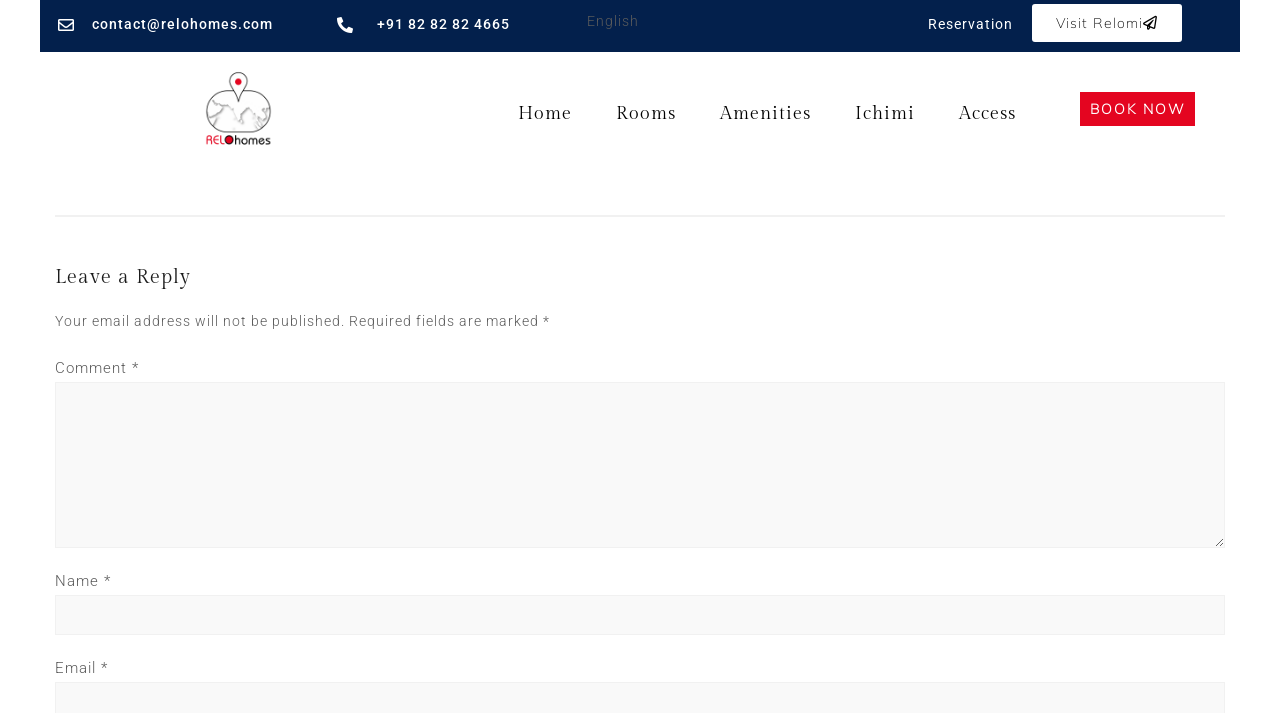

--- FILE ---
content_type: text/html; charset=UTF-8
request_url: https://www.relohomes.com/relohomes/
body_size: 60922
content:
<!DOCTYPE html>
<html lang="en-US">
<head>
 
    <meta charset="UTF-8"> 
    <meta name="viewport" content="width=device-width, initial-scale=1.0">
	<meta name="google-site-verification" content="Gn54wGyyFLKxOPgqc627jeTUPRM-IUut8sXRueTJVPA" />
        	
<meta name='robots' content='index, follow, max-image-preview:large, max-snippet:-1, max-video-preview:-1' />
<link rel="alternate" hreflang="en" href="https://www.relohomes.com/relohomes/" />
<link rel="alternate" hreflang="x-default" href="https://www.relohomes.com/relohomes/" />

	<!-- This site is optimized with the Yoast SEO plugin v25.9 - https://yoast.com/wordpress/plugins/seo/ -->
	<title>Luxury living in Mumbai: Discover our serviced apartments</title>
	<meta name="description" content="RELOhomes apartments are furnished with comfortable furniture, fully equipped kitchens, spacious living rooms, housekeeping, and breakfast. Home away from home." />
	<link rel="canonical" href="https://www.relohomes.com/relohomes/" />
	<meta property="og:locale" content="en_US" />
	<meta property="og:type" content="article" />
	<meta property="og:title" content="Luxury living in Mumbai: Discover our serviced apartments" />
	<meta property="og:description" content="RELOhomes apartments are furnished with comfortable furniture, fully equipped kitchens, spacious living rooms, housekeeping, and breakfast. Home away from home." />
	<meta property="og:url" content="https://www.relohomes.com/relohomes/" />
	<meta property="og:site_name" content="RELOhomes" />
	<meta property="article:publisher" content="https://www.facebook.com/RELOhomesByRelomi" />
	<meta property="article:published_time" content="2023-11-27T10:02:55+00:00" />
	<meta property="article:modified_time" content="2023-11-27T10:02:56+00:00" />
	<meta property="og:image" content="https://www.relohomes.com/wp-content/uploads/2022/11/servicedapartment-scaled.jpg" />
	<meta property="og:image:width" content="2560" />
	<meta property="og:image:height" content="1920" />
	<meta property="og:image:type" content="image/jpeg" />
	<meta name="author" content="developer" />
	<meta name="twitter:card" content="summary_large_image" />
	<meta name="twitter:label1" content="Written by" />
	<meta name="twitter:data1" content="developer" />
	<script type="application/ld+json" class="yoast-schema-graph">{"@context":"https://schema.org","@graph":[{"@type":"Article","@id":"https://www.relohomes.com/relohomes/#article","isPartOf":{"@id":"https://www.relohomes.com/relohomes/"},"author":{"name":"developer","@id":"https://www.relohomes.com/#/schema/person/73b9c56b0f731fb67894297603e09e67"},"headline":"relohomes","datePublished":"2023-11-27T10:02:55+00:00","dateModified":"2023-11-27T10:02:56+00:00","mainEntityOfPage":{"@id":"https://www.relohomes.com/relohomes/"},"wordCount":1,"commentCount":0,"publisher":{"@id":"https://www.relohomes.com/#organization"},"inLanguage":"en-US","potentialAction":[{"@type":"CommentAction","name":"Comment","target":["https://www.relohomes.com/relohomes/#respond"]}]},{"@type":"WebPage","@id":"https://www.relohomes.com/relohomes/","url":"https://www.relohomes.com/relohomes/","name":"Luxury living in Mumbai: Discover our serviced apartments","isPartOf":{"@id":"https://www.relohomes.com/#website"},"datePublished":"2023-11-27T10:02:55+00:00","dateModified":"2023-11-27T10:02:56+00:00","description":"RELOhomes apartments are furnished with comfortable furniture, fully equipped kitchens, spacious living rooms, housekeeping, and breakfast. Home away from home.","breadcrumb":{"@id":"https://www.relohomes.com/relohomes/#breadcrumb"},"inLanguage":"en-US","potentialAction":[{"@type":"ReadAction","target":["https://www.relohomes.com/relohomes/"]}]},{"@type":"BreadcrumbList","@id":"https://www.relohomes.com/relohomes/#breadcrumb","itemListElement":[{"@type":"ListItem","position":1,"name":"Home","item":"https://www.relohomes.com/"},{"@type":"ListItem","position":2,"name":"relohomes"}]},{"@type":"WebSite","@id":"https://www.relohomes.com/#website","url":"https://www.relohomes.com/","name":"RELOhomes Serviced Apartments","description":"Upscale Serviced Apartments in Powai Mumbai","publisher":{"@id":"https://www.relohomes.com/#organization"},"alternateName":"RELOhomes","potentialAction":[{"@type":"SearchAction","target":{"@type":"EntryPoint","urlTemplate":"https://www.relohomes.com/?s={search_term_string}"},"query-input":{"@type":"PropertyValueSpecification","valueRequired":true,"valueName":"search_term_string"}}],"inLanguage":"en-US"},{"@type":"Organization","@id":"https://www.relohomes.com/#organization","name":"RELOhomes Serviced Apartments","alternateName":"RELOhomes","url":"https://www.relohomes.com/","logo":{"@type":"ImageObject","inLanguage":"en-US","@id":"https://www.relohomes.com/#/schema/logo/image/","url":"https://www.relohomes.com/wp-content/uploads/2023/06/cropped-Relo-homes-logo-final.jpg","contentUrl":"https://www.relohomes.com/wp-content/uploads/2023/06/cropped-Relo-homes-logo-final.jpg","width":512,"height":512,"caption":"RELOhomes Serviced Apartments"},"image":{"@id":"https://www.relohomes.com/#/schema/logo/image/"},"sameAs":["https://www.facebook.com/RELOhomesByRelomi","https://www.instagram.com/relohomes_serviced_apartment/"]},{"@type":"Person","@id":"https://www.relohomes.com/#/schema/person/73b9c56b0f731fb67894297603e09e67","name":"developer","image":{"@type":"ImageObject","inLanguage":"en-US","@id":"https://www.relohomes.com/#/schema/person/image/","url":"https://secure.gravatar.com/avatar/dc40b8cc6001380ff583ee7a81b66028d1a61baefe2d2151bcd97688aaf0ae3f?s=96&d=mm&r=g","contentUrl":"https://secure.gravatar.com/avatar/dc40b8cc6001380ff583ee7a81b66028d1a61baefe2d2151bcd97688aaf0ae3f?s=96&d=mm&r=g","caption":"developer"},"sameAs":["https://www.relohomes.com/"],"url":"https://www.relohomes.com/author/developer/"}]}</script>
	<!-- / Yoast SEO plugin. -->


<link rel='dns-prefetch' href='//fonts.googleapis.com' />
<link rel="alternate" type="application/rss+xml" title="RELOhomes &raquo; Feed" href="https://www.relohomes.com/feed/" />
<link rel="alternate" type="application/rss+xml" title="RELOhomes &raquo; Comments Feed" href="https://www.relohomes.com/comments/feed/" />
<link rel="alternate" type="application/rss+xml" title="RELOhomes &raquo; relohomes Comments Feed" href="https://www.relohomes.com/relohomes/feed/" />
<link rel="alternate" title="oEmbed (JSON)" type="application/json+oembed" href="https://www.relohomes.com/wp-json/oembed/1.0/embed?url=https%3A%2F%2Fwww.relohomes.com%2Frelohomes%2F" />
<link rel="alternate" title="oEmbed (XML)" type="text/xml+oembed" href="https://www.relohomes.com/wp-json/oembed/1.0/embed?url=https%3A%2F%2Fwww.relohomes.com%2Frelohomes%2F&#038;format=xml" />
<style id='wp-img-auto-sizes-contain-inline-css' type='text/css'>
img:is([sizes=auto i],[sizes^="auto," i]){contain-intrinsic-size:3000px 1500px}
/*# sourceURL=wp-img-auto-sizes-contain-inline-css */
</style>

<style id='cf-frontend-style-inline-css' type='text/css'>
@font-face {
	font-family: 'tt';
	font-weight: 100;
	font-display: auto;
	src: url('https://www.relohomes.com/wp-content/uploads/2022/12/TTNorms-Medium.otf') format('OpenType');
}
@font-face {
	font-family: 'mulish';
	font-weight: 100;
	font-display: auto;
	src: url('https://www.relohomes.com/wp-content/uploads/2022/12/Mulish-VariableFont_wght.ttf') format('truetype');
}
@font-face {
	font-family: 'Majorant';
	font-weight: 100;
	font-display: auto;
	src: url('https://www.relohomes.com/wp-content/uploads/2022/12/MajorantTRIAL-Lt.otf') format('OpenType');
}
@font-face {
	font-family: 'futura';
	font-weight: 100;
	font-display: auto;
}
@font-face {
	font-family: 'Didot';
	font-weight: 100;
	font-display: auto;
	src: url('https://www.relohomes.com/wp-content/uploads/2022/12/Didot-HTF-L11-Light.ttf') format('truetype');
}
/*# sourceURL=cf-frontend-style-inline-css */
</style>
<link rel='stylesheet' id='popup-maker-site-css' href='//www.relohomes.com/wp-content/uploads/pum/pum-site-styles.css?generated=1690009915&#038;ver=1.21.1' type='text/css' media='all' />
<style id='wp-emoji-styles-inline-css' type='text/css'>

	img.wp-smiley, img.emoji {
		display: inline !important;
		border: none !important;
		box-shadow: none !important;
		height: 1em !important;
		width: 1em !important;
		margin: 0 0.07em !important;
		vertical-align: -0.1em !important;
		background: none !important;
		padding: 0 !important;
	}
/*# sourceURL=wp-emoji-styles-inline-css */
</style>
<style id='classic-theme-styles-inline-css' type='text/css'>
/*! This file is auto-generated */
.wp-block-button__link{color:#fff;background-color:#32373c;border-radius:9999px;box-shadow:none;text-decoration:none;padding:calc(.667em + 2px) calc(1.333em + 2px);font-size:1.125em}.wp-block-file__button{background:#32373c;color:#fff;text-decoration:none}
/*# sourceURL=/wp-includes/css/classic-themes.min.css */
</style>
<link rel='stylesheet' id='wp-components-css' href='https://www.relohomes.com/wp-includes/css/dist/components/style.min.css?ver=6.9' type='text/css' media='all' />
<link rel='stylesheet' id='wp-preferences-css' href='https://www.relohomes.com/wp-includes/css/dist/preferences/style.min.css?ver=6.9' type='text/css' media='all' />
<link rel='stylesheet' id='wp-block-editor-css' href='https://www.relohomes.com/wp-includes/css/dist/block-editor/style.min.css?ver=6.9' type='text/css' media='all' />
<link rel='stylesheet' id='popup-maker-block-library-style-css' href='https://www.relohomes.com/wp-content/plugins/popup-maker/dist/packages/block-library-style.css?ver=dbea705cfafe089d65f1' type='text/css' media='all' />
<style id='global-styles-inline-css' type='text/css'>
:root{--wp--preset--aspect-ratio--square: 1;--wp--preset--aspect-ratio--4-3: 4/3;--wp--preset--aspect-ratio--3-4: 3/4;--wp--preset--aspect-ratio--3-2: 3/2;--wp--preset--aspect-ratio--2-3: 2/3;--wp--preset--aspect-ratio--16-9: 16/9;--wp--preset--aspect-ratio--9-16: 9/16;--wp--preset--color--black: #000000;--wp--preset--color--cyan-bluish-gray: #abb8c3;--wp--preset--color--white: #ffffff;--wp--preset--color--pale-pink: #f78da7;--wp--preset--color--vivid-red: #cf2e2e;--wp--preset--color--luminous-vivid-orange: #ff6900;--wp--preset--color--luminous-vivid-amber: #fcb900;--wp--preset--color--light-green-cyan: #7bdcb5;--wp--preset--color--vivid-green-cyan: #00d084;--wp--preset--color--pale-cyan-blue: #8ed1fc;--wp--preset--color--vivid-cyan-blue: #0693e3;--wp--preset--color--vivid-purple: #9b51e0;--wp--preset--gradient--vivid-cyan-blue-to-vivid-purple: linear-gradient(135deg,rgb(6,147,227) 0%,rgb(155,81,224) 100%);--wp--preset--gradient--light-green-cyan-to-vivid-green-cyan: linear-gradient(135deg,rgb(122,220,180) 0%,rgb(0,208,130) 100%);--wp--preset--gradient--luminous-vivid-amber-to-luminous-vivid-orange: linear-gradient(135deg,rgb(252,185,0) 0%,rgb(255,105,0) 100%);--wp--preset--gradient--luminous-vivid-orange-to-vivid-red: linear-gradient(135deg,rgb(255,105,0) 0%,rgb(207,46,46) 100%);--wp--preset--gradient--very-light-gray-to-cyan-bluish-gray: linear-gradient(135deg,rgb(238,238,238) 0%,rgb(169,184,195) 100%);--wp--preset--gradient--cool-to-warm-spectrum: linear-gradient(135deg,rgb(74,234,220) 0%,rgb(151,120,209) 20%,rgb(207,42,186) 40%,rgb(238,44,130) 60%,rgb(251,105,98) 80%,rgb(254,248,76) 100%);--wp--preset--gradient--blush-light-purple: linear-gradient(135deg,rgb(255,206,236) 0%,rgb(152,150,240) 100%);--wp--preset--gradient--blush-bordeaux: linear-gradient(135deg,rgb(254,205,165) 0%,rgb(254,45,45) 50%,rgb(107,0,62) 100%);--wp--preset--gradient--luminous-dusk: linear-gradient(135deg,rgb(255,203,112) 0%,rgb(199,81,192) 50%,rgb(65,88,208) 100%);--wp--preset--gradient--pale-ocean: linear-gradient(135deg,rgb(255,245,203) 0%,rgb(182,227,212) 50%,rgb(51,167,181) 100%);--wp--preset--gradient--electric-grass: linear-gradient(135deg,rgb(202,248,128) 0%,rgb(113,206,126) 100%);--wp--preset--gradient--midnight: linear-gradient(135deg,rgb(2,3,129) 0%,rgb(40,116,252) 100%);--wp--preset--font-size--small: 13px;--wp--preset--font-size--medium: 20px;--wp--preset--font-size--large: 36px;--wp--preset--font-size--x-large: 42px;--wp--preset--spacing--20: 0.44rem;--wp--preset--spacing--30: 0.67rem;--wp--preset--spacing--40: 1rem;--wp--preset--spacing--50: 1.5rem;--wp--preset--spacing--60: 2.25rem;--wp--preset--spacing--70: 3.38rem;--wp--preset--spacing--80: 5.06rem;--wp--preset--shadow--natural: 6px 6px 9px rgba(0, 0, 0, 0.2);--wp--preset--shadow--deep: 12px 12px 50px rgba(0, 0, 0, 0.4);--wp--preset--shadow--sharp: 6px 6px 0px rgba(0, 0, 0, 0.2);--wp--preset--shadow--outlined: 6px 6px 0px -3px rgb(255, 255, 255), 6px 6px rgb(0, 0, 0);--wp--preset--shadow--crisp: 6px 6px 0px rgb(0, 0, 0);}:where(.is-layout-flex){gap: 0.5em;}:where(.is-layout-grid){gap: 0.5em;}body .is-layout-flex{display: flex;}.is-layout-flex{flex-wrap: wrap;align-items: center;}.is-layout-flex > :is(*, div){margin: 0;}body .is-layout-grid{display: grid;}.is-layout-grid > :is(*, div){margin: 0;}:where(.wp-block-columns.is-layout-flex){gap: 2em;}:where(.wp-block-columns.is-layout-grid){gap: 2em;}:where(.wp-block-post-template.is-layout-flex){gap: 1.25em;}:where(.wp-block-post-template.is-layout-grid){gap: 1.25em;}.has-black-color{color: var(--wp--preset--color--black) !important;}.has-cyan-bluish-gray-color{color: var(--wp--preset--color--cyan-bluish-gray) !important;}.has-white-color{color: var(--wp--preset--color--white) !important;}.has-pale-pink-color{color: var(--wp--preset--color--pale-pink) !important;}.has-vivid-red-color{color: var(--wp--preset--color--vivid-red) !important;}.has-luminous-vivid-orange-color{color: var(--wp--preset--color--luminous-vivid-orange) !important;}.has-luminous-vivid-amber-color{color: var(--wp--preset--color--luminous-vivid-amber) !important;}.has-light-green-cyan-color{color: var(--wp--preset--color--light-green-cyan) !important;}.has-vivid-green-cyan-color{color: var(--wp--preset--color--vivid-green-cyan) !important;}.has-pale-cyan-blue-color{color: var(--wp--preset--color--pale-cyan-blue) !important;}.has-vivid-cyan-blue-color{color: var(--wp--preset--color--vivid-cyan-blue) !important;}.has-vivid-purple-color{color: var(--wp--preset--color--vivid-purple) !important;}.has-black-background-color{background-color: var(--wp--preset--color--black) !important;}.has-cyan-bluish-gray-background-color{background-color: var(--wp--preset--color--cyan-bluish-gray) !important;}.has-white-background-color{background-color: var(--wp--preset--color--white) !important;}.has-pale-pink-background-color{background-color: var(--wp--preset--color--pale-pink) !important;}.has-vivid-red-background-color{background-color: var(--wp--preset--color--vivid-red) !important;}.has-luminous-vivid-orange-background-color{background-color: var(--wp--preset--color--luminous-vivid-orange) !important;}.has-luminous-vivid-amber-background-color{background-color: var(--wp--preset--color--luminous-vivid-amber) !important;}.has-light-green-cyan-background-color{background-color: var(--wp--preset--color--light-green-cyan) !important;}.has-vivid-green-cyan-background-color{background-color: var(--wp--preset--color--vivid-green-cyan) !important;}.has-pale-cyan-blue-background-color{background-color: var(--wp--preset--color--pale-cyan-blue) !important;}.has-vivid-cyan-blue-background-color{background-color: var(--wp--preset--color--vivid-cyan-blue) !important;}.has-vivid-purple-background-color{background-color: var(--wp--preset--color--vivid-purple) !important;}.has-black-border-color{border-color: var(--wp--preset--color--black) !important;}.has-cyan-bluish-gray-border-color{border-color: var(--wp--preset--color--cyan-bluish-gray) !important;}.has-white-border-color{border-color: var(--wp--preset--color--white) !important;}.has-pale-pink-border-color{border-color: var(--wp--preset--color--pale-pink) !important;}.has-vivid-red-border-color{border-color: var(--wp--preset--color--vivid-red) !important;}.has-luminous-vivid-orange-border-color{border-color: var(--wp--preset--color--luminous-vivid-orange) !important;}.has-luminous-vivid-amber-border-color{border-color: var(--wp--preset--color--luminous-vivid-amber) !important;}.has-light-green-cyan-border-color{border-color: var(--wp--preset--color--light-green-cyan) !important;}.has-vivid-green-cyan-border-color{border-color: var(--wp--preset--color--vivid-green-cyan) !important;}.has-pale-cyan-blue-border-color{border-color: var(--wp--preset--color--pale-cyan-blue) !important;}.has-vivid-cyan-blue-border-color{border-color: var(--wp--preset--color--vivid-cyan-blue) !important;}.has-vivid-purple-border-color{border-color: var(--wp--preset--color--vivid-purple) !important;}.has-vivid-cyan-blue-to-vivid-purple-gradient-background{background: var(--wp--preset--gradient--vivid-cyan-blue-to-vivid-purple) !important;}.has-light-green-cyan-to-vivid-green-cyan-gradient-background{background: var(--wp--preset--gradient--light-green-cyan-to-vivid-green-cyan) !important;}.has-luminous-vivid-amber-to-luminous-vivid-orange-gradient-background{background: var(--wp--preset--gradient--luminous-vivid-amber-to-luminous-vivid-orange) !important;}.has-luminous-vivid-orange-to-vivid-red-gradient-background{background: var(--wp--preset--gradient--luminous-vivid-orange-to-vivid-red) !important;}.has-very-light-gray-to-cyan-bluish-gray-gradient-background{background: var(--wp--preset--gradient--very-light-gray-to-cyan-bluish-gray) !important;}.has-cool-to-warm-spectrum-gradient-background{background: var(--wp--preset--gradient--cool-to-warm-spectrum) !important;}.has-blush-light-purple-gradient-background{background: var(--wp--preset--gradient--blush-light-purple) !important;}.has-blush-bordeaux-gradient-background{background: var(--wp--preset--gradient--blush-bordeaux) !important;}.has-luminous-dusk-gradient-background{background: var(--wp--preset--gradient--luminous-dusk) !important;}.has-pale-ocean-gradient-background{background: var(--wp--preset--gradient--pale-ocean) !important;}.has-electric-grass-gradient-background{background: var(--wp--preset--gradient--electric-grass) !important;}.has-midnight-gradient-background{background: var(--wp--preset--gradient--midnight) !important;}.has-small-font-size{font-size: var(--wp--preset--font-size--small) !important;}.has-medium-font-size{font-size: var(--wp--preset--font-size--medium) !important;}.has-large-font-size{font-size: var(--wp--preset--font-size--large) !important;}.has-x-large-font-size{font-size: var(--wp--preset--font-size--x-large) !important;}
:where(.wp-block-post-template.is-layout-flex){gap: 1.25em;}:where(.wp-block-post-template.is-layout-grid){gap: 1.25em;}
:where(.wp-block-term-template.is-layout-flex){gap: 1.25em;}:where(.wp-block-term-template.is-layout-grid){gap: 1.25em;}
:where(.wp-block-columns.is-layout-flex){gap: 2em;}:where(.wp-block-columns.is-layout-grid){gap: 2em;}
:root :where(.wp-block-pullquote){font-size: 1.5em;line-height: 1.6;}
/*# sourceURL=global-styles-inline-css */
</style>
<link rel='stylesheet' id='contact-form-7-css' href='https://www.relohomes.com/wp-content/plugins/contact-form-7/includes/css/styles.css?ver=6.1.4' type='text/css' media='all' />
<link rel='stylesheet' id='nd_booking_style-css' href='https://www.relohomes.com/wp-content/plugins/nd-booking/assets/css/style.css?ver=6.9' type='text/css' media='all' />
<link rel='stylesheet' id='nd_elements_style-css' href='https://www.relohomes.com/wp-content/plugins/nd-elements/css/style.css?ver=6.9' type='text/css' media='all' />
<link rel='stylesheet' id='nd_cc_style-css' href='https://www.relohomes.com/wp-content/plugins/nd-projects/assets/css/style.css?ver=6.9' type='text/css' media='all' />
<link rel='stylesheet' id='nd_rst_style-css' href='https://www.relohomes.com/wp-content/plugins/nd-restaurant-reservations/assets/css/style.css?ver=6.9' type='text/css' media='all' />
<link rel='stylesheet' id='nd_options_style-css' href='https://www.relohomes.com/wp-content/plugins/nd-shortcodes/css/style.css?ver=6.9' type='text/css' media='all' />
<link rel='stylesheet' id='nd_options_font_family_h-css' href='https://fonts.googleapis.com/css?family=Gilda+Display&#038;ver=6.9' type='text/css' media='all' />
<link rel='stylesheet' id='nd_options_font_family_p-css' href='https://fonts.googleapis.com/css?family=Roboto%3A300%2C400%2C700&#038;ver=6.9' type='text/css' media='all' />
<link rel='stylesheet' id='nd_options_font_family_third-css' href='https://fonts.googleapis.com/css?family=Roboto%3A300%2C400%2C700&#038;ver=6.9' type='text/css' media='all' />
<link rel='stylesheet' id='woocommerce-layout-css' href='https://www.relohomes.com/wp-content/plugins/woocommerce/assets/css/woocommerce-layout.css?ver=10.4.3' type='text/css' media='all' />
<link rel='stylesheet' id='woocommerce-smallscreen-css' href='https://www.relohomes.com/wp-content/plugins/woocommerce/assets/css/woocommerce-smallscreen.css?ver=10.4.3' type='text/css' media='only screen and (max-width: 768px)' />
<link rel='stylesheet' id='woocommerce-general-css' href='https://www.relohomes.com/wp-content/plugins/woocommerce/assets/css/woocommerce.css?ver=10.4.3' type='text/css' media='all' />
<style id='woocommerce-inline-inline-css' type='text/css'>
.woocommerce form .form-row .required { visibility: visible; }
/*# sourceURL=woocommerce-inline-inline-css */
</style>
<link rel='stylesheet' id='wpml-legacy-horizontal-list-0-css' href='https://www.relohomes.com/wp-content/plugins/sitepress-multilingual-cms/templates/language-switchers/legacy-list-horizontal/style.min.css?ver=1' type='text/css' media='all' />
<style id='wpml-legacy-horizontal-list-0-inline-css' type='text/css'>
.wpml-ls-statics-footer a, .wpml-ls-statics-footer .wpml-ls-sub-menu a, .wpml-ls-statics-footer .wpml-ls-sub-menu a:link, .wpml-ls-statics-footer li:not(.wpml-ls-current-language) .wpml-ls-link, .wpml-ls-statics-footer li:not(.wpml-ls-current-language) .wpml-ls-link:link {color:#444444;background-color:#ffffff;}.wpml-ls-statics-footer .wpml-ls-sub-menu a:hover,.wpml-ls-statics-footer .wpml-ls-sub-menu a:focus, .wpml-ls-statics-footer .wpml-ls-sub-menu a:link:hover, .wpml-ls-statics-footer .wpml-ls-sub-menu a:link:focus {color:#000000;background-color:#eeeeee;}.wpml-ls-statics-footer .wpml-ls-current-language > a {color:#444444;background-color:#ffffff;}.wpml-ls-statics-footer .wpml-ls-current-language:hover>a, .wpml-ls-statics-footer .wpml-ls-current-language>a:focus {color:#000000;background-color:#eeeeee;}
/*# sourceURL=wpml-legacy-horizontal-list-0-inline-css */
</style>
<link rel='stylesheet' id='nicdark-style-css' href='https://www.relohomes.com/wp-content/themes/hotelbooking/style.css?ver=6.9' type='text/css' media='all' />
<link rel='stylesheet' id='nicdark-fonts-css' href='//fonts.googleapis.com/css?family=Gilda%2BDisplay%7CRoboto%3A300%2C400%2C500%2C700&#038;ver=1.0.0' type='text/css' media='all' />
<link rel='stylesheet' id='elementor-icons-css' href='https://www.relohomes.com/wp-content/plugins/elementor/assets/lib/eicons/css/elementor-icons.min.css?ver=5.45.0' type='text/css' media='all' />
<link rel='stylesheet' id='elementor-frontend-css' href='https://www.relohomes.com/wp-content/plugins/elementor/assets/css/frontend.min.css?ver=3.34.1' type='text/css' media='all' />
<link rel='stylesheet' id='elementor-post-7-css' href='https://www.relohomes.com/wp-content/uploads/elementor/css/post-7.css?ver=1768772604' type='text/css' media='all' />
<link rel='stylesheet' id='elementor-gf-local-roboto-css' href='https://www.relohomes.com/wp-content/uploads/elementor/google-fonts/css/roboto.css?ver=1758022868' type='text/css' media='all' />
<link rel='stylesheet' id='elementor-gf-local-robotoslab-css' href='https://www.relohomes.com/wp-content/uploads/elementor/google-fonts/css/robotoslab.css?ver=1758022870' type='text/css' media='all' />
<script type="text/javascript" id="wpml-cookie-js-extra">
/* <![CDATA[ */
var wpml_cookies = {"wp-wpml_current_language":{"value":"en","expires":1,"path":"/"}};
var wpml_cookies = {"wp-wpml_current_language":{"value":"en","expires":1,"path":"/"}};
//# sourceURL=wpml-cookie-js-extra
/* ]]> */
</script>
<script type="text/javascript" src="https://www.relohomes.com/wp-content/plugins/sitepress-multilingual-cms/res/js/cookies/language-cookie.js?ver=481990" id="wpml-cookie-js" defer="defer" data-wp-strategy="defer"></script>
<script type="text/javascript" src="https://www.relohomes.com/wp-includes/js/jquery/jquery.min.js?ver=3.7.1" id="jquery-core-js"></script>
<script type="text/javascript" src="https://www.relohomes.com/wp-includes/js/jquery/jquery-migrate.min.js?ver=3.4.1" id="jquery-migrate-js"></script>
<script type="text/javascript" src="https://www.relohomes.com/wp-content/plugins/woocommerce/assets/js/jquery-blockui/jquery.blockUI.min.js?ver=2.7.0-wc.10.4.3" id="wc-jquery-blockui-js" defer="defer" data-wp-strategy="defer"></script>
<script type="text/javascript" id="wc-add-to-cart-js-extra">
/* <![CDATA[ */
var wc_add_to_cart_params = {"ajax_url":"/wp-admin/admin-ajax.php","wc_ajax_url":"/?wc-ajax=%%endpoint%%","i18n_view_cart":"View cart","cart_url":"https://www.relohomes.com","is_cart":"","cart_redirect_after_add":"no"};
//# sourceURL=wc-add-to-cart-js-extra
/* ]]> */
</script>
<script type="text/javascript" src="https://www.relohomes.com/wp-content/plugins/woocommerce/assets/js/frontend/add-to-cart.min.js?ver=10.4.3" id="wc-add-to-cart-js" defer="defer" data-wp-strategy="defer"></script>
<script type="text/javascript" src="https://www.relohomes.com/wp-content/plugins/woocommerce/assets/js/js-cookie/js.cookie.min.js?ver=2.1.4-wc.10.4.3" id="wc-js-cookie-js" defer="defer" data-wp-strategy="defer"></script>
<script type="text/javascript" id="woocommerce-js-extra">
/* <![CDATA[ */
var woocommerce_params = {"ajax_url":"/wp-admin/admin-ajax.php","wc_ajax_url":"/?wc-ajax=%%endpoint%%","i18n_password_show":"Show password","i18n_password_hide":"Hide password"};
//# sourceURL=woocommerce-js-extra
/* ]]> */
</script>
<script type="text/javascript" src="https://www.relohomes.com/wp-content/plugins/woocommerce/assets/js/frontend/woocommerce.min.js?ver=10.4.3" id="woocommerce-js" defer="defer" data-wp-strategy="defer"></script>
<link rel="https://api.w.org/" href="https://www.relohomes.com/wp-json/" /><link rel="alternate" title="JSON" type="application/json" href="https://www.relohomes.com/wp-json/wp/v2/posts/14183" /><link rel="EditURI" type="application/rsd+xml" title="RSD" href="https://www.relohomes.com/xmlrpc.php?rsd" />
<meta name="generator" content="WordPress 6.9" />
<meta name="generator" content="WooCommerce 10.4.3" />
<link rel='shortlink' href='https://www.relohomes.com/?p=14183' />
<meta name="generator" content="WPML ver:4.8.1 stt:1,28;" />

	
    <style type="text/css">

    	/*color_dark_1*/
		.nd_booking_bg_greydark, #nd_booking_slider_range .ui-slider-range, #nd_booking_slider_range .ui-slider-handle,
		.ui-tooltip.nd_booking_tooltip_jquery_content,.ui-datepicker,.ui-datepicker .ui-datepicker-prev span,
		.ui-datepicker .ui-datepicker-next span { background-color: #03204c; }
		#nd_booking_search_filter_options li p { border-bottom: 2px solid #03204c;}
		#nd_booking_checkout_payment_tab_list li.ui-state-active { border-bottom: 1px solid #03204c;}
		.nd_booking_border_1_solid_greydark_important { border: 1px solid #03204c !important;}

		/*color_dark_2*/
		.nd_booking_bg_greydark_2, .ui-datepicker .ui-datepicker-header { background-color: #03204c; }
		.nd_booking_bg_greydark_2_important { background-color: #03204c !important; }
		
		/*color_1*/
		.nd_booking_bg_yellow, .nd_booking_btn_pagination_active, .ui-datepicker-today a { background-color: #ffffff; }
		.nd_booking_color_yellow_important { color: #ffffff !important ; }

		/*color_2*/
		.nd_booking_bg_red { background-color: #6497b2; }

		/*color_3*/
		.nd_booking_bg_color_3 { background-color: #6497b2; }
       
    </style>
    



<!--START  for post-->
<style type="text/css">

    /*sidebar*/
    .nd_booking_sidebar .widget { margin-bottom: 40px; }
    .nd_booking_sidebar .widget img, .nd_booking_sidebar .widget select { max-width: 100%; }
    .nd_booking_sidebar .widget h3 { margin-bottom: 20px; font-weight: bolder; }

    /*search*/
    .nd_booking_sidebar .widget.widget_search input[type="text"] { width: 100%; font-weight: lighter; }
    .nd_booking_sidebar .widget.widget_search input[type="submit"] { margin-top: 20px; letter-spacing: 2px; text-transform: uppercase; font-weight: bold; font-size: 11px; font-family: 'Roboto', sans-serif; }

    /*list*/
    .nd_booking_sidebar .widget ul { margin: 0px; padding: 0px; list-style: none; }
    .nd_booking_sidebar .widget > ul > li { padding: 10px; border-bottom: 1px solid #f1f1f1; }
    .nd_booking_sidebar .widget > ul > li:last-child { padding-bottom: 0px; border-bottom: 0px solid #f1f1f1; }
    .nd_booking_sidebar .widget ul li { padding: 10px; }
    .nd_booking_sidebar .widget ul.children { padding: 10px; }
    .nd_booking_sidebar .widget ul.children:last-child { padding-bottom: 0px; }

    /*calendar*/
    .nd_booking_sidebar .widget.widget_calendar table { text-align: center; background-color: #1c1c1c; width: 100%; border: 0px solid #f1f1f1; line-height: 20px; }
    .nd_booking_sidebar .widget.widget_calendar table th { padding: 10px 5px; font-size: 12px; }
    .nd_booking_sidebar .widget.widget_calendar table td { padding: 10px 5px; color: #fff; font-size: 12px; }
    .nd_booking_sidebar .widget.widget_calendar table tbody td a { color: #fff; padding: 5px; border-radius: 0px; }
    .nd_booking_sidebar .widget.widget_calendar table tfoot td a { color: #fff; background-color: #6497b2; padding: 5px; border-radius: 0px; font-size: 12px; text-transform: uppercase; }
    .nd_booking_sidebar .widget.widget_calendar table tfoot td { padding-bottom: 20px; }
    .nd_booking_sidebar .widget.widget_calendar table tfoot td#prev { text-align: right; }
    .nd_booking_sidebar .widget.widget_calendar table tfoot td#next { text-align: left; }
    .nd_booking_sidebar .widget.widget_calendar table caption { font-size: 20px; font-weight: bolder; background-color: #151515; padding: 20px; border: 0px solid #f1f1f1; border-bottom: 0px; }


    /*color calendar*/
    .nd_booking_sidebar .widget.widget_calendar table thead { color: #5c5c5c; }
    .nd_booking_sidebar .widget.widget_calendar table tbody td a { background-color: #6497b2; }
    .nd_booking_sidebar .widget.widget_calendar table caption { color:#fff; font-family: 'Gilda Display', sans-serif; }

    /*menu*/
    .nd_booking_sidebar .widget div ul { margin: 0px; padding: 0px; list-style: none; }
    .nd_booking_sidebar .widget div > ul > li { padding: 10px; border-bottom: 1px solid #f1f1f1; }
    .nd_booking_sidebar .widget div > ul > li:last-child { padding-bottom: 0px; border-bottom: 0px solid #f1f1f1; }
    .nd_booking_sidebar .widget div ul li { padding: 10px; }
    .nd_booking_sidebar .widget div ul.sub-menu { padding: 10px; }
    .nd_booking_sidebar .widget div ul.sub-menu:last-child { padding-bottom: 0px; }

    /*tag*/
    .nd_booking_sidebar .widget.widget_tag_cloud a { padding: 8px; border: 1px solid #f1f1f1; border-radius: 0px; display: inline-block; margin: 5px; margin-left: 0px; font-size: 12px !important; line-height: 12px; }

</style>
<!--END css for post-->
	
    <style type="text/css">

    	/*color_dark_1*/
		.nd_cc_bg_greydark, #nd_cc_slider_range .ui-slider-range, #nd_cc_slider_range .ui-slider-handle,
		.ui-tooltip.nd_cc_tooltip_jquery_content { background-color: #1c1c1c; }
		#nd_cc_search_filter_options li p { border-bottom: 2px solid #1c1c1c;}
		#nd_cc_checkout_payment_tab_list li.ui-state-active { border-bottom: 1px solid #1c1c1c;}
		.nd_cc_border_1_solid_greydark_important { border: 1px solid #1c1c1c !important;}

		/*color_dark_2*/
		.nd_cc_bg_greydark_2 { background-color: #1c1c1c; }
		.nd_cc_bg_greydark_2_important { background-color: #1c1c1c !important; }
		
		/*color_1*/
		.nd_cc_bg_yellow, .nd_cc_btn_pagination_active { background-color: #c19b76; }
		.nd_cc_color_yellow_important { color: #c19b76 !important ; }

		/*color_2*/
		.nd_cc_bg_red { background-color: #c19b76; }
       
    </style>
    



<!--START  for post-->
<style type="text/css">

    /*sidebar*/
    .nd_cc_sidebar .widget { margin-bottom: 40px; }
    .nd_cc_sidebar .widget img, .nd_cc_sidebar .widget select { max-width: 100%; }
    .nd_cc_sidebar .widget h3 { margin-bottom: 20px; font-weight: normal; }

    /*search*/
    .nd_cc_sidebar .widget.widget_search input[type="text"] { width: 100%; font-weight: lighter; }
    .nd_cc_sidebar .widget.widget_search input[type="submit"] { margin-top: 20px; letter-spacing: 2px; text-transform: uppercase; font-weight: normal; font-size: 13px; font-family: 'Roboto', sans-serif; }

    /*list*/
    .nd_cc_sidebar .widget ul { margin: 0px; padding: 0px; list-style: none; }
    .nd_cc_sidebar .widget > ul > li { padding: 10px; border-bottom: 1px solid #f1f1f1; }
    .nd_cc_sidebar .widget > ul > li:last-child { padding-bottom: 0px; border-bottom: 0px solid #f1f1f1; }
    .nd_cc_sidebar .widget ul li { padding: 10px; }
    .nd_cc_sidebar .widget ul.children { padding: 10px; }
    .nd_cc_sidebar .widget ul.children:last-child { padding-bottom: 0px; }

    /*calendar*/
    .nd_cc_sidebar .widget.widget_calendar table { text-align: center; background-color: #1c1c1c; width: 100%; border: 0px solid #f1f1f1; line-height: 20px; }
    .nd_cc_sidebar .widget.widget_calendar table th { padding: 10px 5px; font-size: 12px; }
    .nd_cc_sidebar .widget.widget_calendar table td { padding: 10px 5px; color: #fff; font-size: 12px; }
    .nd_cc_sidebar .widget.widget_calendar table tbody td a { color: #fff; padding: 5px; border-radius: 0px; }
    .nd_cc_sidebar .widget.widget_calendar table tfoot td a { color: #fff; background-color: #6497b2; padding: 5px; border-radius: 0px; font-size: 12px; text-transform: uppercase; }
    .nd_cc_sidebar .widget.widget_calendar table tfoot td { padding-bottom: 20px; }
    .nd_cc_sidebar .widget.widget_calendar table tfoot td#prev { text-align: right; }
    .nd_cc_sidebar .widget.widget_calendar table tfoot td#next { text-align: left; }
    .nd_cc_sidebar .widget.widget_calendar table caption { font-size: 20px; font-weight: bolder; background-color: #151515; padding: 20px; border: 0px solid #f1f1f1; border-bottom: 0px; }

    /*color calendar*/
    .nd_cc_sidebar .widget.widget_calendar table thead { color: #5c5c5c; }
    .nd_cc_sidebar .widget.widget_calendar table tbody td a { background-color: #6497b2; }
    .nd_cc_sidebar .widget.widget_calendar table caption { color:#fff; font-family: 'Gilda Display', sans-serif; }

    /*menu*/
    .nd_cc_sidebar .widget div ul { margin: 0px; padding: 0px; list-style: none; }
    .nd_cc_sidebar .widget div > ul > li { padding: 10px; border-bottom: 1px solid #f1f1f1; }
    .nd_cc_sidebar .widget div > ul > li:last-child { padding-bottom: 0px; border-bottom: 0px solid #f1f1f1; }
    .nd_cc_sidebar .widget div ul li { padding: 10px; }
    .nd_cc_sidebar .widget div ul.sub-menu { padding: 10px; }
    .nd_cc_sidebar .widget div ul.sub-menu:last-child { padding-bottom: 0px; }

    /*tag*/
    .nd_cc_sidebar .widget.widget_tag_cloud a { padding: 8px; border: 1px solid #f1f1f1; border-radius: 0px; display: inline-block; margin: 5px; margin-left: 0px; font-size: 12px !important; line-height: 12px; }

    /*single project*/
    .nd_cc_single_project_tags_container a{ border:1px solid #f1f1f1; padding: 5px 10px; font-size: 13px; line-height: 13px; text-transform: uppercase; margin-left: 20px; }
    #nd_cc_single_cpt_1_image_and_box_iframe iframe { float: left; }

</style>
<!--END css for post-->
	
    <style type="text/css">

    	/*color_dark_1*/
		.nd_rst_bg_dark_1 { background-color: #03204c; }

		/*color_1*/
		.nd_rst_bg_color_1 { background-color: #6497b2; }

		/*color_2*/
		.nd_rst_bg_color_2 { background-color: #040033; }
       
    </style>
    


	
    <style type="text/css">

    	/*START FONTS FAMILY*/
    	.nd_options_customizer_fonts .nd_options_first_font,
    	.nd_options_customizer_fonts h1,
    	.nd_options_customizer_fonts h2,
    	.nd_options_customizer_fonts h3,
    	.nd_options_customizer_fonts h4,
    	.nd_options_customizer_fonts h5,
    	.nd_options_customizer_fonts h6
    	{ font-family: 'Gilda Display', sans-serif; }

    	.nd_options_customizer_fonts,
    	.nd_options_customizer_fonts .nd_options_second_font,
    	.nd_options_customizer_fonts p,
    	.nd_options_customizer_fonts a,
    	.nd_options_customizer_fonts select,
    	.nd_options_customizer_fonts textarea,
    	.nd_options_customizer_fonts label,
    	.nd_options_customizer_fonts input,
    	#start_nicdark_framework
    	{ font-family: 'Roboto', sans-serif; }

    	.nd_options_customizer_fonts .nd_options_second_font_important
    	{ font-family: 'Roboto', sans-serif !important; }

    	.nd_options_customizer_fonts .nd_options_third_font
    	{ font-family: 'Roboto', sans-serif; }


    	/*START FONTS COLOR*/
    	.nd_options_customizer_fonts .nd_options_color_greydark,
    	.nd_options_customizer_fonts h1,
    	.nd_options_customizer_fonts h2,
    	.nd_options_customizer_fonts h3,
    	.nd_options_customizer_fonts h4,
    	.nd_options_customizer_fonts h5,
    	.nd_options_customizer_fonts h6
    	{ color: #1c1c1c; }
    	.nd_options_customizer_fonts .nd_options_color_greydark_important
    	{ color: #1c1c1c !important; }

    	/*PLACEHOLDER*/
    	.nd_options_customizer_fonts .nd_options_placeholder_color_greydark_important::-webkit-input-placeholder { color: #1c1c1c !important; }
		.nd_options_customizer_fonts .nd_options_placeholder_color_greydark_important::-moz-placeholder { color: #1c1c1c !important; }
		.nd_options_customizer_fonts .nd_options_placeholder_color_greydark_important:-ms-input-placeholder { color: #1c1c1c !important; }
		.nd_options_customizer_fonts .nd_options_placeholder_color_greydark_important:-moz-placeholder { color: #1c1c1c !important; }

    	.nd_options_customizer_fonts,
    	.nd_options_customizer_fonts .nd_options_color_grey,
    	.nd_options_customizer_fonts p,
    	.nd_options_customizer_fonts a,
    	.nd_options_customizer_fonts select,
    	.nd_options_customizer_fonts textarea,
    	.nd_options_customizer_fonts label,
    	.nd_options_customizer_fonts input
    	{ color: #5c5c5c; }

    	.nd_options_color_grey_important { color: #5c5c5c !important; }


    	/*compatibility with plugin Learning*/
    	#nd_learning_calendar_single_course .ui-datepicker-title {
    		font-family: 'Gilda Display', sans-serif;
    		color: #1c1c1c;	
    	}
    	#nd_learning_calendar_single_course .ui-datepicker-calendar th {
    		color: #1c1c1c;	
    	}
       
    </style>
    


	
    <style type="text/css">

    	/*START FORMS STYLES*/
    	.nd_options_customizer_forms span.wpcf7-not-valid-tip,
    	.nd_options_customizer_forms .wpcf7-response-output.wpcf7-validation-errors,
    	.wpcf7-response-output
    	{ 
    		background-color: #d34949; 
    		border-width: 0px !important;
    		border-color: #c19b76 !important;
    		border-radius: 0px;
    		border-style: solid;
    		padding: 10px 20px !important;
    		color: #ffffff;
    		margin: 10px 0px 10px 0px !important;
    		font-size: 13px;
    		line-height: 20px;
    	}
    	.nd_options_customizer_forms .wpcf7-response-output.wpcf7-mail-sent-ok
    	{ 
    		background-color: #c19b76; 
    		border-width: 0px;
    		border-color: #c19b76;
    		border-radius: 0px;
    		border-style: solid;
    		padding: 10px 20px;
    		color: #ffffff;
    		margin: 0px;
    		margin-top: 10px;
    		font-size: 13px;
    		line-height: 20px;
    	}


    	/*new compatibility*/
    	.nd_options_customizer_forms .wpcf7 form.sent .wpcf7-response-output {
    		background-color: #c19b76; 
    		border-width: 0px;
    		border-color: #c19b76;
    		border-radius: 0px;
    		border-style: solid;
    		padding: 10px 20px;
    		color: #ffffff;
    		margin: 0px;
    		margin-top: 10px;
    		font-size: 13px;
    		line-height: 20px;
    	}



       
    </style>
    


	
    <style type="text/css">

    	/*START FORMS STYLES*/
    	.nd_options_customizer_forms input[type="text"],
    	.nd_options_customizer_forms input[type="email"],
    	.nd_options_customizer_forms input[type="url"],
    	.nd_options_customizer_forms input[type="tel"],
    	.nd_options_customizer_forms input[type="number"],
    	.nd_options_customizer_forms input[type="date"],
    	.nd_options_customizer_forms input[type="file"],
    	.nd_options_customizer_forms input[type="password"],
    	.nd_options_customizer_forms select,
    	.nd_options_customizer_forms textarea,
    	.StripeElement

    	{ 
    		background-color: #f9f9f9; 
    		border-width: 1px;
    		border-color: #f1f1f1;
    		border-radius: 0px;
    		border-style: solid;
    		padding: 10px 20px;
    		-webkit-appearance: none;
    		color: #5c5c5c !important;

    		    	}


    	.nd_options_customizer_forms input[type="text"]::-webkit-input-placeholder,
    	.nd_options_customizer_forms input[type="email"]::-webkit-input-placeholder,
    	.nd_options_customizer_forms input[type="url"]::-webkit-input-placeholder, 
    	.nd_options_customizer_forms input[type="tel"]::-webkit-input-placeholder ,
    	.nd_options_customizer_forms input[type="password"]::-webkit-input-placeholder ,
    	.nd_options_customizer_forms input[type="number"]::-webkit-input-placeholder,
    	.nd_options_customizer_forms textarea::-webkit-input-placeholder  {
    		color: #5c5c5c !important;	
    	}


    	.nd_options_customizer_forms select {
    		cursor: pointer;
    	}

    	.nd_options_customizer_forms select option {
    		padding: 10px 20px;	
    	}

       
    </style>
    


	
    <style type="text/css">

    	/*START FORMS STYLES*/
    	.nd_options_customizer_forms input[type="submit"],
    	.nd_options_customizer_forms button[type="submit"],
    	.give-btn.give-btn-modal
    	{ 
    		background-color: #6497b2; 
    		border-width: 0px;
    		border-color: #6497b2;
    		border-radius: 0px;
    		border-style: solid;
    		padding: 10px 20px;
    		-webkit-appearance: none;
    		color: #ffffff;
    		cursor: pointer;
    		font-family: 'Gilda Display', sans-serif;

    	}

       
    </style>
    


	<style type="text/css">

		.nd_options_cursor_default_a > a { cursor: default; }
		.nd_options_customizer_labels_color_new { background-color: #03204c; }
		
		/*hot*/
		.nd_options_navigation_type .menu li.nd_options_hot_label > a:after,
		#nd_options_header_5 .menu li.nd_options_hot_label > a:after,
		#nd_options_header_6 .menu li.nd_options_hot_label > a:after { content: "HOT"; float: right; background-color: #6497b2; border-radius: 3px; color: #fff; font-size: 10px; line-height: 10px; padding: 3px 5px; }
		
		/*best*/
		.nd_options_navigation_type .menu li.nd_options_best_label > a:after,
		#nd_options_header_5 .menu li.nd_options_best_label > a:after,
		#nd_options_header_6 .menu li.nd_options_best_label > a:after { content: "BEST"; float: right; background-color: #6497b2; border-radius: 3px; color: #fff; font-size: 10px; line-height: 10px; padding: 3px 5px; }
		
		/*new*/
		.nd_options_navigation_type .menu li.nd_options_new_label > a:after,
		#nd_options_header_5 .menu li.nd_options_new_label > a:after,
		#nd_options_header_6 .menu li.nd_options_new_label > a:after { content: "NEW"; float: right; background-color: #03204c; border-radius: 3px; color: #fff; font-size: 10px; line-height: 10px; padding: 3px 5px; }
		
		/*slide*/
		.nd_options_navigation_type .menu li.nd_options_slide_label > a:after,
		#nd_options_header_5 .menu li.nd_options_slide_label > a:after,
		#nd_options_header_6 .menu li.nd_options_slide_label > a:after { content: "SLIDE"; float: right; background-color: #6497b2; border-radius: 3px; color: #fff; font-size: 10px; line-height: 10px; padding: 3px 5px; }

		/*demo*/
		.nd_options_navigation_type .menu li.nd_options_demo_label > a:after,
		#nd_options_header_5 .menu li.nd_options_demo_label > a:after,
		#nd_options_header_6 .menu li.nd_options_demo_label > a:after { content: "DEMO"; float: right; background-color: #6497b2; border-radius: 3px; color: #fff; font-size: 10px; line-height: 10px; padding: 3px 5px; }

		/*all*/
		#nd_options_header_6 .menu li.nd_options_hot_label > a:after,
		#nd_options_header_6 .menu li.nd_options_best_label > a:after,
		#nd_options_header_6 .menu li.nd_options_new_label > a:after,
		#nd_options_header_6 .menu li.nd_options_slide_label > a:after,
		#nd_options_header_6 .menu li.nd_options_demo_label > a:after { padding: 5px 5px 3px 5px; border-radius: 0px; letter-spacing: 1px; }

		/*all*/
		.nd_elements_navigation_sidebar_content .menu li.nd_options_new_label > a:after,
		.nd_elements_navigation_sidebar_content .menu li.nd_options_hot_label > a:after,
		.nd_elements_navigation_sidebar_content .menu li.nd_options_best_label > a:after,
		.nd_elements_navigation_sidebar_content .menu li.nd_options_slide_label > a:after,
		.nd_elements_navigation_sidebar_content .menu li.nd_options_demo_label > a:after { display: none; }
		
	</style>

	
	<!--START css-->
	<style type="text/css">

		.nd_options_navigation_search_content_form {  }
		.nd_options_navigation_search_content_form input[type="search"] { 
			background: none;
			border: 0px;
			border-bottom: 2px solid #fff;
			color: #fff;
			font-size: 30px;
			line-height: 30px;
		}
		.nd_options_navigation_search_content_form input[type="search"]::-webkit-input-placeholder { color: #fff; }
		.nd_options_navigation_search_content_form input[type="submit"]{ 
			font-size: 25px;
		    line-height: 40px;
		    margin-left: 20px;
		}
		
	</style>
	<!--END css-->

<style type="text/css"></style>

<style>

	/*-------------------------WooCommerce for 3.x-------------------------*/

	.post-type-archive-product.woocommerce .product { text-align: left; }

	/*title product*/
	.woocommerce ul.products li.product a h2.woocommerce-loop-product__title{font-size: 23px;line-height: 23px;padding: 10px 0px; font-weight: bold; letter-spacing: 1px;}

	/*image*/
	.woocommerce.woocommerce-page .product figure {margin: 0px;}

	/*price*/
	.woocommerce.woocommerce-page .product .summary.entry-summary  .price {font-size: 30px;line-height: 30px;color: #5c5c5c;	font-family: 'Gilda Display', sans-serif;}
	.woocommerce.woocommerce-page .product .summary.entry-summary  .price span { display: inline-block !important; }
	.woocommerce.woocommerce-page .product .summary.entry-summary  .price .woocommerce-Price-amount{display: table;}
	.woocommerce.woocommerce-page .product .summary.entry-summary  .price .woocommerce-Price-amount .woocommerce-Price-currencySymbol{display: table-cell;vertical-align: top;font-size: 20px;line-height: 20px;padding-right: 10px;}
	.woocommerce.woocommerce-page .product .summary.entry-summary .price ins{ text-decoration: none;font-weight: normal;}
	.woocommerce.woocommerce-page .product .summary.entry-summary .price del{ float: left; margin-right: 20px;}


	.woocommerce .star-rating {
		height: 15px;
    	line-height: 15px;
    	width: 80px;
	}


	.woocommerce.post-type-archive-product .star-rating {
    	width: 70px;
	}


	/*-------------------------WooCommerce Archive Page-------------------------*/
	/*page-title*/
	.woocommerce.woocommerce-page.post-type-archive-product h1.page-title,
	.woocommerce.woocommerce-page.tax-product_cat h1.page-title,
	.woocommerce.woocommerce-page.tax-product_tag h1.page-title
	{
		display: none;
	}

	/*result-count*/
	.woocommerce.woocommerce-page.post-type-archive-product p.woocommerce-result-count,
	.woocommerce.woocommerce-page.tax-product_cat p.woocommerce-result-count,
	.woocommerce.woocommerce-page.tax-product_tag p.woocommerce-result-count
	{
		display: none;
	}
	
	/*woocommerce-ordering*/
	.woocommerce.woocommerce-page.post-type-archive-product form.woocommerce-ordering,
	.woocommerce.woocommerce-page.tax-product_cat form.woocommerce-ordering,
	.woocommerce.woocommerce-page.tax-product_tag form.woocommerce-ordering
	{
		display: none;
	}

	/*img product*/
	.woocommerce ul.products li.product a img{
		margin-bottom: 10px;
	}

	/*onsale*/
	.woocommerce ul.products li.product a span.onsale{
		top:20px !important;
		right: 20px !important;	
		left: initial !important;
	}

	/*title product*/
	.woocommerce ul.products li.product a h3{
		font-size: 20px;
		line-height: 20px;
		padding: 10px 0px;
	}

	/*price*/
	.woocommerce ul.products li.product a .price{
		color: #5c5c5c!important;
		font-size: 20px !important;
		line-height: 20px !important;
		margin-top: 25px;
		letter-spacing: 1px;
	}
	.woocommerce ul.products li.product a .price del,
	.woocommerce ul.products li.product a .price ins{
		font-weight: normal;
	}


	.post-type-archive-product.woocommerce ul.products li.product .button.product_type_variable.add_to_cart_button,
	.post-type-archive-product.woocommerce ul.products li.product .button.product_type_simple.add_to_cart_button,
	.post-type-archive-product.woocommerce ul.products li.product .button.product_type_external
	 { 
		font-size: 13px !important;
	    letter-spacing: 1px;
	    font-weight: bold !important;
	    padding: 10px 20px;
	    border-radius: 0px !important;
	    color: #fff !important;
	    background-color: #6497b2 !important;
	    border-width: 0px !important;
	}

	#nd_options_woocommerce_content ul.products li.product a.button.product_type_variable { background-color: #03204c !important; }
	body.single-product .related.products ul.products li.product a.button.product_type_variable { background-color: #03204c !important; }

	/*-------------------------WooCommerce Single Product-------------------------*/

	/*gallery*/
	.woocommerce div.product div.images .woocommerce-product-gallery__image:nth-child(n+2){
		width: 25%;
	    display: inline-block;
	    border: 4px solid #fff;
	    box-sizing: border-box;
	    margin-top: 4px;
	}


	/*.woocommerce.single-product .related.products > h2:after {
		width: 30px;
		height: 2px;
		background-color: #f1f1f1;
		content : "";
		position: absolute;
		left: 0px;
		bottom: -20px;
	}*/
	.woocommerce.single-product .related.products ul li{
		text-align: center;
	}
	.woocommerce.single-product .related.products > h2{
		position: relative;
		margin-bottom: 35px;
	}


	.woocommerce.single-product .woocommerce-Reviews .comment-text .meta {
		color: #1c1c1c !important;
	}
	.woocommerce.single-product .woocommerce-Reviews .comment-text .meta strong {
		font-weight: normal;
	}


	.woocommerce.single-product table.shop_attributes {
		text-align: left;
	}
	.woocommerce.single-product table.shop_attributes th {
		font-weight: normal;
		color: #1c1c1c;
    	padding: 15px 20px;	
	}
	.woocommerce.single-product table.shop_attributes th,
	.woocommerce.single-product table.shop_attributes td {
    	border-bottom: 1px solid #f1f1f1;
	}
	.woocommerce.single-product table.shop_attributes{
		border-top: 1px solid #f1f1f1;
	}


	.woocommerce.single-product .summary.entry-summary .woocommerce-product-rating {
		margin-top: -15px;
	}


	.woocommerce.single-product .woocommerce-product-details__short-description {
		margin-top: 10px;
	    display: inline-block;
	    margin-bottom: 10px;
	}

	/*title*/
	.woocommerce.single-product .product_title{
		font-weight: normal;
		margin-bottom: 30px;
	}


	.woocommerce.single-product .variations_form.cart p.stock.out-of-stock {
		background-color: #03204c; 
		color: #fff;
		padding: 5px 10px;	
	}

	
	/*tab description*/
	.woocommerce-Tabs-panel.woocommerce-Tabs-panel--description{
		margin-bottom: 60px !important;
	}
	.woocommerce-Tabs-panel.woocommerce-Tabs-panel--description h2{
		font-size: 20px;
		line-height: 20px;
		font-weight: normal;
		margin-bottom: 20px;
	}

	/*tab additional*/
	.woocommerce-Tabs-panel--additional_information h2 {
		font-weight: normal;
		font-size: 20px;
		margin-bottom: 20px;
	}

	/*tab reviews*/
	.woocommerce-Tabs-panel.woocommerce-Tabs-panel--reviews{
		margin-bottom: 60px !important;
	}
	.woocommerce-Tabs-panel.woocommerce-Tabs-panel--reviews .woocommerce-Reviews #comments h2{
		font-size: 20px;
		line-height: 20px;
		font-weight: normal;
		margin-bottom: 40px;		
	}
	.woocommerce-Tabs-panel.woocommerce-Tabs-panel--reviews .woocommerce-Reviews #comments ol.commentlist{
		margin: 0px;
		padding: 0px;	
	}
	.woocommerce-Tabs-panel.woocommerce-Tabs-panel--reviews .woocommerce-Reviews #comments ol.commentlist li{
		border-bottom: 1px solid #f1f1f1 !important;	
	}
	.woocommerce-Tabs-panel.woocommerce-Tabs-panel--reviews .woocommerce-Reviews #comments ol.commentlist li .avatar{
	    border: 0px !important;
	    padding: 0px !important;
	    border-radius: 100%;
	    width: 40px !important;
	}
	.woocommerce-Tabs-panel.woocommerce-Tabs-panel--reviews .woocommerce-Reviews #comments ol.commentlist li div .comment-text{
		border: 0px solid #f1f1f1 !important;
    	padding: 15px 10px !important;
	}
	.woocommerce-Tabs-panel.woocommerce-Tabs-panel--reviews .woocommerce-Reviews #comments ol.commentlist li div .comment-text .meta{
		font-size: 16px !important;
		line-height: 16px !important;
		font-family: 'Gilda Display', sans-serif;
		font-weight: normal;
	}
	.woocommerce-Tabs-panel.woocommerce-Tabs-panel--reviews .woocommerce-Reviews #review_form .submit{
		background-color: #6497b2 !important; 
		border-radius: 0px !important;
		font-weight: normal;
		padding: 10px 20px !important;
		text-transform: uppercase;
		font-family: 'Gilda Display', sans-serif;
		color: #fff !important;	 	      
	}

	/*top description*/
	.woocommerce.woocommerce-page .product.type-product .summary.entry-summary div p{
		margin: 20px 0px;
	}

	/*button add to cart*/
	.woocommerce.woocommerce-page .product .summary.entry-summary form .single_add_to_cart_button{
		background-color: #6497b2; 
		border-radius: 3px;
		padding: 10px 20px;
		text-transform: uppercase;
		font-family: 'Gilda Display', sans-serif;
	}

	/*qnt form*/
	.woocommerce.woocommerce-page .product .summary.entry-summary form div.quantity{
		margin-right: 20px;
	}

	/*product_meta*/
	.woocommerce.woocommerce-page .product .summary.entry-summary .product_meta{
		color: #1c1c1c;	
	}
	.woocommerce.woocommerce-page .product .summary.entry-summary .product_meta > span{
		font-family: 'Gilda Display', sans-serif;
		display: block;
	}
	.woocommerce.woocommerce-page .product .summary.entry-summary .product_meta span a{
		padding: 8px;
	    border: 1px solid #f1f1f1;
	    font-size: 13px;
	    line-height: 13px;
	    display: inline-block;
	    margin: 5px 10px;
	    margin-left: 0px;
	    border-radius: 3px;	
	}


	/*sku*/
	.woocommerce.woocommerce-page .product .summary.entry-summary .product_meta .sku_wrapper span.sku{
		padding: 8px;
	    border: 1px solid #f1f1f1;
	    font-size: 13px;
	    line-height: 13px;
	    display: inline-block;
	    margin: 5px 10px;
	    margin-left: 0px;
	    border-radius: 0px;
	    color: #5c5c5c;
	    font-family: 'Roboto', sans-serif !important;	 
	}
	
	/*variations*/
	.woocommerce.woocommerce-page .product .summary.entry-summary .variations .value .reset_variations{
		background-color: #03204c;
	    margin: 0px;
	    padding: 8px;
	    color: #fff;
	    text-transform: uppercase;
	    font-family: 'Gilda Display', sans-serif;
	    font-size: 13px;
	    line-height: 13px;
	    border-radius: 0px;
	}
	.woocommerce.woocommerce-page .product .summary.entry-summary .variations .label label{
		font-size: 16px;
		line-height: 16px;
		color: #1c1c1c; 
		font-family: 'Gilda Display', sans-serif;
		font-weight: normal;	
	}

	/*price*/
	.woocommerce.woocommerce-page .product .summary.entry-summary div .price {
		font-size: 30px;
		line-height: 30px;
		color: #5c5c5c;	
		font-family: 'Gilda Display', sans-serif;
	}

	.woocommerce.woocommerce-page .product .single_variation_wrap .woocommerce-variation.single_variation {
		margin-top: 30px;
    	margin-bottom: 30px;
	}

	.woocommerce.woocommerce-page .product .summary.entry-summary div .price .woocommerce-Price-amount{
		display: table;
	}
	.woocommerce.woocommerce-page .product .summary.entry-summary div .price .woocommerce-Price-amount .woocommerce-Price-currencySymbol{
	    display: table-cell;
	    vertical-align: top;
	    font-size: 20px;
	    line-height: 20px;
	    padding-right: 10px;
	}
	.woocommerce.woocommerce-page .product .summary.entry-summary div .price ins{
	    text-decoration: none;
	    font-weight: normal;
	}
	.woocommerce.woocommerce-page .product .summary.entry-summary div .price del{
	    float: left;
	    margin-right: 20px;
	}
	
	/*tab*/
	.woocommerce.woocommerce-page .product .woocommerce-tabs ul{
		margin: 0px 0px 40px 0px !important;
		padding: 0px !important;
		border-bottom: 1px solid #f1f1f1;
		overflow: visible !important;
	}
	.woocommerce.woocommerce-page .product .woocommerce-tabs ul:before{
		border-bottom: 0px solid #f1f1f1 !important;
	}
	.woocommerce.woocommerce-page .product .woocommerce-tabs ul li{
		background-color: #fff !important;
		border: 0px !important;
		margin: 0px !important;
	}
	.woocommerce.woocommerce-page .product .woocommerce-tabs ul li a{
		color: #1c1c1c !important;	
		font-family: 'Gilda Display', sans-serif !important;	
		font-size: 17px !important;
		line-height: 17px;
		font-weight: normal !important;
		padding: 20px 10px !important;
	}
	.woocommerce.woocommerce-page .product .woocommerce-tabs ul li.active{
		box-shadow: 0px 1px 0px #6497b2 !important;
	}
	.woocommerce.woocommerce-page .product .woocommerce-tabs ul li.active:before,
	.woocommerce.woocommerce-page .product .woocommerce-tabs ul li.active:after,
	.woocommerce.woocommerce-page .product .woocommerce-tabs ul li:after,
	.woocommerce.woocommerce-page .product .woocommerce-tabs ul li:before{
		display: none;
	}


	/*-------------------------WooCommerce General-------------------------*/
	/*onsale*/
	.woocommerce span.onsale {
		top:20px !important;
		left: 20px !important;
	    border-radius: 3px;
	    min-width: initial;
	    min-height: initial;
	    padding: 8px;
	    line-height: 13px;
	    font-size: 13px;
	    text-transform: uppercase;
	    font-weight: normal;
	    font-family: 'Gilda Display', sans-serif;
	    background-color: #6497b2;
	}

	/*button*/
	.add_to_cart_button,
	.button.product_type_variable,
	.button.product_type_grouped,
	.button.product_type_external{
		font-size: 13px !important;
		line-height: 13px !important;
		color: #5c5c5c!important;
		font-weight: normal !important;
		text-transform: uppercase;
		border-radius: 3px !important;
		border: 1px solid #f1f1f1 !important;
		background-color: #fff !important;
		font-family: 'Gilda Display', sans-serif !important;
	}
	.added_to_cart{
		background-color: #6497b2 !important; 
		color: #fff !important;
		text-transform: uppercase;
		font-size: 13px !important;
		line-height: 13px !important;
		margin: 0px;
		margin-left: 5px;
		padding: .618em 1em !important;
		font-weight: normal !important;
		border-radius: 0px !important;
		font-family: 'Gilda Display', sans-serif !important;	
	}


	/*return-to-shop*/
	.return-to-shop .button{
		background-color: #6497b2 !important; 
		border-radius: 0px !important;
		text-transform: uppercase;
		font-family: 'Gilda Display', sans-serif;	
		color:#fff !important;
		margin-top: 20px !important;
		font-weight: normal !important;
    	padding: 15px 20px !important;
	}


	/*qnt form*/
	.woocommerce .quantity .qty{
		min-width: 100px;
		height: 34px;
	}


	/*woocommerce-pagination*/
	.woocommerce nav.woocommerce-pagination ul{
		border: 0px;
	}
	.woocommerce nav.woocommerce-pagination ul li{
		border: 0px;
	}
	.woocommerce nav.woocommerce-pagination ul li span.current{
		background-color: #fff;
		color: #1c1c1c!important;
		font-family: 'Gilda Display', sans-serif !important;
		font-size: 20px;
		line-height: 20px;
		font-weight: normal;
		padding: 5px
	}
	.woocommerce nav.woocommerce-pagination ul li a{
		font-family: 'Gilda Display', sans-serif !important;
		color: #5c5c5c!important;	
		font-size: 20px;
		line-height: 20px;
		font-weight: normal;
		padding: 5px;
	}
	.woocommerce nav.woocommerce-pagination ul li a:hover{
		background-color: #fff;
	}


	/*related products*/
	.related.products h2{
		margin-bottom: 25px;
		font-weight: normal;
	}

	.woocommerce.single-product .related.products .star-rating { display: none; }

	/*upsells products*/
	.up-sells.upsells.products h2{
		margin-bottom: 25px;	
	}

	/*reviews link*/
	.woocommerce-review-link{
		display: none;
	}

	/*woocommerce-message*/
	.woocommerce-message{
		border-top: 0px;
		background-color: #6497b2;
		border-radius: 0px;
		color: #fff;	
		line-height: 36px;	
	}
	.woocommerce-message:before{
		color: #fff;	
	}
	.woocommerce-message a{
		background-color: #03204c !important;
	    border-radius: 0px !important;
	    color: #fff !important;
	    text-transform: uppercase;
	    padding: 10px 20px !important;
	    font-family: 'Gilda Display', sans-serif;		
	}

	/*woocommerce-error*/
	.woocommerce-error{
		border-top: 0px;
		background-color: #03204c;
		border-radius: 0px;
		color: #fff;	
		line-height: 36px;		
	}
	.woocommerce-checkout .woocommerce-error li strong{
		font-weight: normal;	
	}
	.woocommerce-error:before{
		color: #fff;	
	}
	.woocommerce-error a{
		color: #fff;
		text-decoration: underline;		
	}

	/*woocommerce-info*/
	.woocommerce-info{
		border-top: 0px;
		background-color: #03204c;
		border-radius: 0px;
		color: #fff !important;	
		line-height: 36px;		
	}
	.woocommerce-info a{
		color: #fff;
		text-decoration: underline;		
	}
	.woocommerce-info:before{
		color: #fff;	
	}

	/*required*/
	.woocommerce form .form-row .required{
		color: #5c5c5c;
	}
	.woocommerce form .form-row.woocommerce-invalid label{
		color: #5c5c5c;	
	}


	/*-------------------------WooCommerce Cart-------------------------*/
	.woocommerce-cart .woocommerce table.shop_table thead tr th {
		font-weight: normal;
		color: #1c1c1c;
	}

	.woocommerce-cart .woocommerce table.shop_table tr button[type="submit"]{
		font-weight: normal;
		color: #fff;
	}

	.woocommerce-cart .woocommerce .shop_table.cart td{
		border-color: #f1f1f1;	
	}
	.woocommerce-cart .woocommerce .shop_table.cart{
		border: 1px solid #f1f1f1;	
		border-radius: 0px !important;
	}
	.woocommerce-cart .woocommerce .shop_table.cart .actions{
		background-color:#f9f9f9;
	}
	.woocommerce-cart .woocommerce .shop_table.cart th,
	.woocommerce-cart .woocommerce .shop_table.cart td{
		padding: 20px;
	}
	.woocommerce-cart .woocommerce .shop_table.cart thead{
		background-color:#f9f9f9;
	}
	.woocommerce-cart .woocommerce .shop_table.cart tr.cart_item .product-thumbnail a img{
		float: left;
	}
	.woocommerce-cart .woocommerce .shop_table.cart tr.cart_item .product-name .variation{
		display: none;
	}
	.woocommerce-cart .woocommerce .shop_table.cart .product-remove .remove{
		color: #03204c !important; 
	    background-color: #fff !important;
	    font-size: 15px;
	    padding: 5px;
	}

	.woocommerce-cart .cart-collaterals{
		margin-top: 50px;
	}
	.woocommerce-cart .cart-collaterals h2:after {
		width: 30px;
		height: 2px;
		background-color: #f1f1f1;
		content : "";
		position: absolute;
		left: 0px;
		bottom: -20px;
	}

	.woocommerce-cart .cart-collaterals h2{
		position: relative;
		margin-bottom: 45px;
		font-weight: normal;
	}


	.woocommerce-cart .shop_table tr th,
	.woocommerce-cart .shop_table tr td strong { font-weight: normal !important; }


	.woocommerce-cart .cart-collaterals .cart_totals table{
		border: 1px solid #f1f1f1;
		border-radius: 0px !important;
	}
	.woocommerce-cart .cart-collaterals .cart_totals table th,
	.woocommerce-cart .cart-collaterals .cart_totals table td{
		padding: 20px;
	}

	.woocommerce-cart .cart-collaterals .cart_totals .wc-proceed-to-checkout a{
		background-color: #03204c; 
		border-radius: 0px;
		padding: 20px;
		text-transform: uppercase;
		font-family: 'Gilda Display', sans-serif;	
		font-weight: normal;
	}

	.woocommerce-cart .woocommerce .shop_table.cart .actions input[type="submit"]{
		background-color: #6497b2; 
		border-radius: 0px;
		padding: 10px 20px;
		text-transform: uppercase;
		font-family: 'Gilda Display', sans-serif;
		color: #fff;	
		font-weight: normal;
	}
	.woocommerce-cart .woocommerce .shop_table.cart .actions .coupon #coupon_code{
		border-radius: 0px;
		border: 1px solid #f1f1f1;
		min-width: 180px;
		padding: 8px 20px;
	}
	@media only screen and (min-width: 320px) and (max-width: 767px) {
   		.woocommerce-cart .woocommerce .shop_table.cart .actions .coupon #coupon_code{
			min-width: 0px;
		}
	}


	/*-------------------------WooCommerce Checkout-------------------------*/


	.woocommerce form.woocommerce-checkout .col-1 h3:after,
	.woocommerce form.woocommerce-checkout .col-2 h3:after,
	.woocommerce form.woocommerce-checkout h3#order_review_heading:after {
		width: 30px;
		height: 2px;
		background-color: #f1f1f1;
		content : "";
		position: absolute;
		left: 0px;
		bottom: -20px;
	}
	.woocommerce form.woocommerce-checkout .col-1 h3,
	.woocommerce form.woocommerce-checkout .col-2 h3,
	.woocommerce form.woocommerce-checkout h3#order_review_heading {
		position: relative;
		margin-bottom: 45px;
		font-weight: normal;	
	}

	.woocommerce form.checkout_coupon button[type="submit"],
	.woocommerce form.woocommerce-checkout #order_review .woocommerce-checkout-payment .place-order button[type="submit"]{ font-weight: normal; }


	.woocommerce form.woocommerce-checkout #order_review table tr th,
	.woocommerce form.woocommerce-checkout #order_review table tr td,
	.woocommerce form.woocommerce-checkout #order_review table tr td strong{
		font-weight: normal;
	}

	.woocommerce-checkout .woocommerce .checkout_coupon{
		border-radius: 0px;
		border: 1px solid #f1f1f1;
	}
	.woocommerce-checkout .woocommerce form.login{
		border-radius: 0px;
		border: 1px solid #f1f1f1;
	}
	.woocommerce-checkout .woocommerce .checkout_coupon input[type="submit"],
	.woocommerce-checkout .woocommerce form.login p .button{
		background-color: #6497b2; 
		border-radius: 0px;
		padding: 10px 20px;
		text-transform: uppercase;
		font-family: 'Gilda Display', sans-serif;
		color: #fff;	
		font-weight: normal;
	}

	.woocommerce-checkout .woocommerce .woocommerce-billing-fields h3,
	.woocommerce-checkout .woocommerce .woocommerce-shipping-fields h3,
	.woocommerce-checkout #order_review_heading{
		font-weight: normal;
		margin-bottom: 25px;
	}
	.woocommerce-checkout #order_review_heading{
		margin-top: 40px;
	}


	.woocommerce-checkout.checkout #customer_details .woocommerce-billing-fields p{
		margin: 0px 0px 20px 0px;
	}

	.woocommerce-checkout.checkout #customer_details .woocommerce-shipping-fields textarea{
		height: 100px;
	}

	.woocommerce-checkout.checkout  #order_review .shop_table.woocommerce-checkout-review-order-table{
		border: 1px solid #f1f1f1;
		border-collapse: collapse;
	}
	.woocommerce-checkout.checkout  #order_review .shop_table.woocommerce-checkout-review-order-table th,
	.woocommerce-checkout.checkout  #order_review .shop_table.woocommerce-checkout-review-order-table td{
		border-color: #f1f1f1;
		padding: 20px;
	}
	.woocommerce-checkout.checkout  #order_review .shop_table.woocommerce-checkout-review-order-table thead,
	.woocommerce-checkout.checkout  #order_review .shop_table.woocommerce-checkout-review-order-table tfoot{
		background-color: #f9f9f9;
	}

	/*select drop*/
	.select2-container .select2-choice {
		border-color:#f1f1f1;
		color: #5c5c5c;	
		border-width: 0px;
		border-bottom-width: 2px;
		font-size: 15px;
		line-height: 19px;
		padding: 10px 20px;
		border-radius: 0px;
	}
	.select2-drop.select2-drop-above{
		border-color:#f1f1f1;
	}
	.select2-drop.select2-drop-above.select2-drop-active{
		border-color:#f1f1f1;	
	}
	.select2-drop-active{
		border-color:#f1f1f1;		
	}
	.select2-drop{
		color: #5c5c5c !important;
	}
	.select2-results .select2-highlighted{
		color: #1c1c1c !important;	
	}


	.woocommerce-checkout.checkout .woocommerce-checkout-payment .about_paypal{
		display: none;
	}

	/*placeorder*/
	.woocommerce-checkout.checkout .woocommerce-checkout-payment #place_order{
		background-color: #03204c; 
		border-radius: 0px;
		text-transform: uppercase;
		font-family: 'Gilda Display', sans-serif;
	}
	.woocommerce-checkout.checkout .woocommerce-checkout-payment .form-row.place-order{
		padding: 30px !important;
	}


	/*payment block*/
	.woocommerce-checkout.checkout .woocommerce-checkout-payment {
		background-color: #03204c !important; 	
		border-radius: 0px !important;
	}
	.woocommerce-checkout.checkout .woocommerce-checkout-payment ul{
		border-bottom-width: 0px !important;
	}

	.woocommerce-checkout.checkout .woocommerce-checkout-payment .wc_payment_method.payment_method_paypal img{
		display: none;
	}

	.woocommerce-checkout.checkout .woocommerce-checkout-payment .wc_payment_methods{
		padding: 20px 30px 0px 30px !important;
	}
	.woocommerce-checkout.checkout .woocommerce-checkout-payment .wc_payment_methods li{
		padding: 5px 0px; 	
	}
	.woocommerce-checkout.checkout .woocommerce-checkout-payment .wc_payment_method div{
		background-color: #03204c !important; 	
		padding: 0px !important;
	}
	.woocommerce-checkout.checkout .woocommerce-checkout-payment .wc_payment_method div:before{
		border-color: #03204c !important; 	
	}
	.woocommerce-checkout.checkout .woocommerce-checkout-payment .wc_payment_method label{
		color: #fff;
		text-transform: uppercase;	
	}
	.woocommerce-checkout.checkout .woocommerce-checkout-payment .woocommerce-terms-and-conditions-wrapper span.woocommerce-terms-and-conditions-checkbox-text{
		color: #fff;
	}
	.woocommerce-checkout.checkout .woocommerce-checkout-payment .woocommerce-terms-and-conditions-wrapper span.woocommerce-terms-and-conditions-checkbox-text a.woocommerce-terms-and-conditions-link {
		color: #fff;
		text-decoration: underline;
	}


	.woocommerce form .form-row.woocommerce-validated input.input-text{
		border-color: #6497b2;
	}
	.woocommerce form .form-row.woocommerce-invalid input.input-text{
		border-color: #03204c;
	}



	/*-------------------------WooCommerce Account-------------------------*/
	.woocommerce-account .woocommerce > h2 {
		display: none;
	}

	.woocommerce-account .woocommerce .login{
		border-radius: 0px;
		border-color:#f1f1f1;
	}

	.woocommerce-account .woocommerce .login p .woocommerce-Button,
	.woocommerce-account .lost_reset_password p .woocommerce-Button{
		background-color: #6497b2 !important; 
		border-radius: 0px;
		text-transform: uppercase;
		font-family: 'Gilda Display', sans-serif;	
		color:#fff !important;
	}


	/*-------------------------WooCommerce Order Completed-------------------------*/
	.woocommerce-checkout .woocommerce .woocommerce-thankyou-order-details,
	.woocommerce-checkout .woocommerce .wc-bacs-bank-details.order_details.bacs_details{
		margin: 20px 0px;
		padding: 30px;
	    background-color: #f9f9f9;
	    border: 1px solid #f1f1f1;
	}
	.woocommerce-checkout .woocommerce .wc-bacs-bank-details.order_details.bacs_details{
		margin-bottom: 40px;
	}

	.woocommerce-checkout .woocommerce table.shop_table.order_details{
		border-color: #f1f1f1;
		border-collapse: collapse;
		margin-top: 25px;
	}
	.woocommerce-checkout .woocommerce table.shop_table.order_details thead{
		background-color: #f9f9f9;
	}
	.woocommerce-checkout .woocommerce table.shop_table.order_details tr,
	.woocommerce-checkout .woocommerce table.shop_table.order_details td,
	.woocommerce-checkout .woocommerce table.shop_table.order_details th{
		border-color: #f1f1f1;
		padding: 20px;
	}


	.woocommerce-checkout .woocommerce h2.wc-bacs-bank-details-heading{
		margin-top: 40px;
		margin-bottom: 20px;
	}




	.woocommerce h2.woocommerce-order-details__title:after{
		width: 30px;
		height: 2px;
		background-color: #f1f1f1;
		content : "";
		position: absolute;
		left: 0px;
		bottom: -20px;
	}
	.woocommerce h2.woocommerce-order-details__title{
		position: relative;
		margin-bottom: 45px;
		font-weight: normal;	
		margin-top: 40px;
	}

	.woocommerce .woocommerce-table--order-details tr td,
	.woocommerce .woocommerce-table--order-details tr th,
	.woocommerce .woocommerce-table--order-details tr td strong {
		font-weight: normal !important;
	}

	.woocommerce ul.woocommerce-thankyou-order-details li strong {
		font-weight: normal !important;
		color: #5c5c5c;
	}

	.woocommerce ul.woocommerce-thankyou-order-details li {
		color: #1c1c1c;
	}

	/*-------------------------WooCommerce Widgets-------------------------*/
	.nd_options_woocommerce_sidebar .widget h3{
		font-weight: normal;
		margin-bottom: 20px;
	}
	.nd_options_woocommerce_sidebar .widget{
		margin-bottom: 40px;
	}

	.widget_shopping_cart .woocommerce-mini-cart__buttons {
		margin-top: 15px;
	}

	.widget.woocommerce.widget_layered_nav li {
		padding: 10px;
		border-bottom: 1px solid #f1f1f1;
	}
	.widget.woocommerce.widget_layered_nav li:last-child {
		border-bottom-width: 0px;
	}

	.widget.woocommerce.widget_shopping_cart ul,
	.widget.woocommerce.widget_recent_reviews ul,
	.widget.woocommerce.widget_top_rated_products ul,
	.widget.woocommerce.widget_recently_viewed_products ul,
	.widget.woocommerce.widget_products ul{
		margin: 0px;
		padding: 0px;
	}
	.widget.woocommerce.widget_shopping_cart ul li,
	.widget.woocommerce.widget_recent_reviews ul li,
	.widget.woocommerce.widget_top_rated_products ul li,
	.widget.woocommerce.widget_recently_viewed_products ul li,
	.widget.woocommerce.widget_products ul li{
		margin: 0px;
		padding: 20px 90px;
		position: relative;
	}
	.widget.woocommerce.widget_shopping_cart ul li:last-child{
		padding-bottom: 20px;
	}
	.widget.woocommerce.widget_shopping_cart ul .empty{
		padding:20px;
		border:1px solid #f1f1f1;
	}
	.widget.woocommerce.widget_shopping_cart ul li .variation,
	.widget.woocommerce.widget_shopping_cart .total,
	.widget.woocommerce.widget_recent_reviews ul li .reviewer,
	.widget.woocommerce.widget_top_rated_products ul li .amount{
		display: none;
	}
	.widget.woocommerce.widget_shopping_cart ul li .remove{
		right: 0px;
	    left: initial;
	    top: 40px;
	    font-size: 20px;
	    color: #03204c !important;		
	}
	.widget.woocommerce.widget_shopping_cart ul li .remove:hover{
		color: #fff !important;
		background-color: #03204c !important;	
	}
	.widget.woocommerce.widget_shopping_cart ul li a{
		font-weight: normal;	
		color: #1c1c1c!important;
	}
	.widget.woocommerce.widget_shopping_cart .buttons a{
		background-color: #6497b2; 
		border-radius: 0px;
		padding: 10px 20px;
		text-transform: uppercase;
		font-family: 'Gilda Display', sans-serif;
		color: #fff;	
		font-weight: normal;	
	}
	.widget.woocommerce.widget_shopping_cart .buttons a.checkout{
		background-color: #03204c; 
		float: right;	
	}
	.widget.woocommerce.widget_shopping_cart ul li a img,
	.widget.woocommerce.widget_recent_reviews ul li a img,
	.widget.woocommerce.widget_top_rated_products ul li a img,
	.widget.woocommerce.widget_recently_viewed_products ul li a img,
	.widget.woocommerce.widget_products ul li a img{
		position:absolute;
		left: 0px;
		top: 13px;
		width: 70px;
		margin: 0px;
		padding: 0px;
	}
	.widget.woocommerce.widget_recent_reviews ul li,
	.widget.woocommerce.widget_top_rated_products ul li{
		padding-bottom: 30px;
	}
	.widget.woocommerce.widget_product_tag_cloud .tagcloud a{
		padding: 5px 10px;
	    border: 1px solid #f1f1f1;
	    border-radius: 0px;
	    display: inline-block;
	    margin: 5px;
	    margin-left: 0px;
	    font-size: 13px !important;
	    line-height: 20px;
	}
	.widget.woocommerce.widget_product_categories ul { margin: 0px; padding: 0px; list-style: none; }
    .widget.woocommerce.widget_product_categories > ul > li { padding: 10px; border-bottom: 1px solid #f1f1f1; }
    .widget.woocommerce.widget_product_categories > ul > li:last-child { padding-bottom: 0px; border-bottom: 0px solid #f1f1f1; }
    .widget.woocommerce.widget_product_categories ul li { padding: 10px; }
    .widget.woocommerce.widget_product_categories ul.sub-menu { padding: 10px; }
    .widget.woocommerce.widget_product_categories ul.sub-menu:last-child { padding-bottom: 0px; }

    .widget.woocommerce.widget_products ul li a,
    .widget.woocommerce.widget_top_rated_products ul li a,
    .widget.woocommerce.widget_recent_reviews ul li a,
    .widget.woocommerce.widget_recently_viewed_products ul li a{
    	font-weight: normal;
    	color: #1c1c1c;
    }
    .widget.woocommerce.widget_products ul li{
    	min-height: 54px;
    }

    .widget.woocommerce.widget_top_rated_products ul li,
    .widget.woocommerce.widget_recent_reviews  ul li,
    .widget.woocommerce.widget_recently_viewed_products ul li
    {
    	min-height: 44px;
    }

    .widget.woocommerce.widget_price_filter .price_slider_amount .button{
    	background-color: #6497b2; 
		border-radius: 0px;
		padding: 10px 20px;
		text-transform: uppercase;
		font-family: 'Gilda Display', sans-serif;
		color: #fff;	
		font-weight: normal;
    }
    .widget.woocommerce.widget_price_filter .price_slider_amount .price_label{
    	font-size: 16px;
    }
    .woocommerce.widget_price_filter .price_slider{
    	margin-top: 40px;
    	margin-bottom: 20px;
    }
    .woocommerce.widget_price_filter .ui-slider .ui-slider-handle,
    .woocommerce.widget_price_filter .ui-slider .ui-slider-range{
    	background-color: #6497b2; 
    }
    .woocommerce.widget_price_filter .price_slider_wrapper .ui-widget-content
    {
    	background-color: #f1f1f1;
    	height: 4px;
	    border-radius: 0px;
    }

    .widget.woocommerce.widget_price_filter .price_slider_amount { margin-top: 30px; }

    .widget.woocommerce.widget_layered_nav_filters ul li a:before {
    	color: #03204c; 
    }

    .widget.woocommerce.widget_product_search button[type="submit"]{
    	    text-transform: uppercase;
		    font-size: 14px;
		    padding: 11px 22px;
    }
    .widget.woocommerce.widget_product_search input[type="search"]::placeholder{
   		color: #5c5c5c;	
    }
    

</style>
	<noscript><style>.woocommerce-product-gallery{ opacity: 1 !important; }</style></noscript>
	<meta name="generator" content="Elementor 3.34.1; features: additional_custom_breakpoints; settings: css_print_method-external, google_font-enabled, font_display-auto">
			<style>
				.e-con.e-parent:nth-of-type(n+4):not(.e-lazyloaded):not(.e-no-lazyload),
				.e-con.e-parent:nth-of-type(n+4):not(.e-lazyloaded):not(.e-no-lazyload) * {
					background-image: none !important;
				}
				@media screen and (max-height: 1024px) {
					.e-con.e-parent:nth-of-type(n+3):not(.e-lazyloaded):not(.e-no-lazyload),
					.e-con.e-parent:nth-of-type(n+3):not(.e-lazyloaded):not(.e-no-lazyload) * {
						background-image: none !important;
					}
				}
				@media screen and (max-height: 640px) {
					.e-con.e-parent:nth-of-type(n+2):not(.e-lazyloaded):not(.e-no-lazyload),
					.e-con.e-parent:nth-of-type(n+2):not(.e-lazyloaded):not(.e-no-lazyload) * {
						background-image: none !important;
					}
				}
			</style>
			<meta name="generator" content="Powered by Slider Revolution 6.5.7 - responsive, Mobile-Friendly Slider Plugin for WordPress with comfortable drag and drop interface." />
<link rel="icon" href="https://www.relohomes.com/wp-content/uploads/2022/11/cropped-Relo-homes-logo-final-1-32x32.png" sizes="32x32" />
<link rel="icon" href="https://www.relohomes.com/wp-content/uploads/2022/11/cropped-Relo-homes-logo-final-1-192x192.png" sizes="192x192" />
<link rel="apple-touch-icon" href="https://www.relohomes.com/wp-content/uploads/2022/11/cropped-Relo-homes-logo-final-1-180x180.png" />
<meta name="msapplication-TileImage" content="https://www.relohomes.com/wp-content/uploads/2022/11/cropped-Relo-homes-logo-final-1-270x270.png" />
<script type="text/javascript">function setREVStartSize(e){
			//window.requestAnimationFrame(function() {				 
				window.RSIW = window.RSIW===undefined ? window.innerWidth : window.RSIW;	
				window.RSIH = window.RSIH===undefined ? window.innerHeight : window.RSIH;	
				try {								
					var pw = document.getElementById(e.c).parentNode.offsetWidth,
						newh;
					pw = pw===0 || isNaN(pw) ? window.RSIW : pw;
					e.tabw = e.tabw===undefined ? 0 : parseInt(e.tabw);
					e.thumbw = e.thumbw===undefined ? 0 : parseInt(e.thumbw);
					e.tabh = e.tabh===undefined ? 0 : parseInt(e.tabh);
					e.thumbh = e.thumbh===undefined ? 0 : parseInt(e.thumbh);
					e.tabhide = e.tabhide===undefined ? 0 : parseInt(e.tabhide);
					e.thumbhide = e.thumbhide===undefined ? 0 : parseInt(e.thumbhide);
					e.mh = e.mh===undefined || e.mh=="" || e.mh==="auto" ? 0 : parseInt(e.mh,0);		
					if(e.layout==="fullscreen" || e.l==="fullscreen") 						
						newh = Math.max(e.mh,window.RSIH);					
					else{					
						e.gw = Array.isArray(e.gw) ? e.gw : [e.gw];
						for (var i in e.rl) if (e.gw[i]===undefined || e.gw[i]===0) e.gw[i] = e.gw[i-1];					
						e.gh = e.el===undefined || e.el==="" || (Array.isArray(e.el) && e.el.length==0)? e.gh : e.el;
						e.gh = Array.isArray(e.gh) ? e.gh : [e.gh];
						for (var i in e.rl) if (e.gh[i]===undefined || e.gh[i]===0) e.gh[i] = e.gh[i-1];
											
						var nl = new Array(e.rl.length),
							ix = 0,						
							sl;					
						e.tabw = e.tabhide>=pw ? 0 : e.tabw;
						e.thumbw = e.thumbhide>=pw ? 0 : e.thumbw;
						e.tabh = e.tabhide>=pw ? 0 : e.tabh;
						e.thumbh = e.thumbhide>=pw ? 0 : e.thumbh;					
						for (var i in e.rl) nl[i] = e.rl[i]<window.RSIW ? 0 : e.rl[i];
						sl = nl[0];									
						for (var i in nl) if (sl>nl[i] && nl[i]>0) { sl = nl[i]; ix=i;}															
						var m = pw>(e.gw[ix]+e.tabw+e.thumbw) ? 1 : (pw-(e.tabw+e.thumbw)) / (e.gw[ix]);					
						newh =  (e.gh[ix] * m) + (e.tabh + e.thumbh);
					}
					var el = document.getElementById(e.c);
					if (el!==null && el) el.style.height = newh+"px";					
					el = document.getElementById(e.c+"_wrapper");
					if (el!==null && el) {
						el.style.height = newh+"px";
						el.style.display = "block";
					}
				} catch(e){
					console.log("Failure at Presize of Slider:" + e)
				}					   
			//});
		  };</script>
		<style type="text/css" id="wp-custom-css">
			

.h1 {
	color: #1D1D1D!important;
    font-family: "Gilda Display", Sans-serif!important;
    font-size: 30px!important;
    font-weight: 500!important;
    line-height: 1.2em!important;
    letter-spacing: 1px!important;
}


.custom-form div{
	padding: 0 6px;
}

.custom-form{
	display:flex;
	justify-content:center;
	align-items:center;
	width:80%!important;

	 font-family: "Gilda Display", Sans-serif!important;
	
}
.custom-form .movein{
	
}

.submit{
	margin-top:36px!important;
}

.nd_booking_float_left
{
	display:none!important;
}

/* .current-menu-item a{
	
	background-color:#03204C!important;
	color:#ffffff!important;
}
 */
.pum-theme-9028 .pum-title, .pum-theme-lightbox .pum-title{
	font-weight:400!important;
}

@media (max-width: 767px) {
    .pum-container {
        top: 50px !important;
        transform: translateY(0%) !important;
    }
}

.wpml-ls-legacy-list-horizontal.wpml-ls-statics-footer {
    display: none!important;
}
.otgs-development-site-front-end {
    display: none!important;
}		</style>
			  
</head>  
<body id="start_nicdark_framework" class="wp-singular post-template-default single single-post postid-14183 single-format-standard wp-theme-hotelbooking theme-hotelbooking nd_options_customizer_fonts nd_options_customizer_forms woocommerce-no-js elementor-default elementor-kit-7 elementor-page elementor-page-14183">

<!--START theme-->
<div class="nicdark_site nicdark_bg_white  ">	
	


<!--START header 6-->
<div id="nd_options_header_6" class="nd_options_section">

    <!--start nd_options_container-->
    <div class="nd_options_container nd_options_clearfix nd_options_position_relative nd_options_z_index_999">

        		<div data-elementor-type="wp-page" data-elementor-id="5346" class="elementor elementor-5346">
						<section class="elementor-section elementor-top-section elementor-element elementor-element-71e3c7d elementor-section-stretched elementor-hidden-tablet elementor-hidden-mobile elementor-section-boxed elementor-section-height-default elementor-section-height-default elementor-invisible" data-id="71e3c7d" data-element_type="section" id="header_1_topheader" data-settings="{&quot;stretch_section&quot;:&quot;section-stretched&quot;,&quot;animation&quot;:&quot;fadeIn&quot;,&quot;background_background&quot;:&quot;classic&quot;}">
						<div class="elementor-container elementor-column-gap-default">
					<div class="elementor-column elementor-col-20 elementor-top-column elementor-element elementor-element-9153055" data-id="9153055" data-element_type="column">
			<div class="elementor-widget-wrap elementor-element-populated">
						<div class="elementor-element elementor-element-db64bb7 elementor-view-default elementor-widget elementor-widget-icon" data-id="db64bb7" data-element_type="widget" data-widget_type="icon.default">
				<div class="elementor-widget-container">
							<div class="elementor-icon-wrapper">
			<div class="elementor-icon">
			<i aria-hidden="true" class="far fa-envelope"></i>			</div>
		</div>
						</div>
				</div>
					</div>
		</div>
				<div class="elementor-column elementor-col-20 elementor-top-column elementor-element elementor-element-4f6bd1a" data-id="4f6bd1a" data-element_type="column">
			<div class="elementor-widget-wrap elementor-element-populated">
						<div class="elementor-element elementor-element-3b013ac elementor-widget elementor-widget-heading" data-id="3b013ac" data-element_type="widget" data-widget_type="heading.default">
				<div class="elementor-widget-container">
					<h2 class="elementor-heading-title elementor-size-default"><a href="mailto:contact@relohomes.com">contact@relohomes.com</a></h2>				</div>
				</div>
					</div>
		</div>
				<div class="elementor-column elementor-col-20 elementor-top-column elementor-element elementor-element-f083d52" data-id="f083d52" data-element_type="column">
			<div class="elementor-widget-wrap elementor-element-populated">
						<div class="elementor-element elementor-element-8990e99 elementor-view-default elementor-widget elementor-widget-icon" data-id="8990e99" data-element_type="widget" data-widget_type="icon.default">
				<div class="elementor-widget-container">
							<div class="elementor-icon-wrapper">
			<div class="elementor-icon">
			<i aria-hidden="true" class="fas fa-phone-alt"></i>			</div>
		</div>
						</div>
				</div>
					</div>
		</div>
				<div class="elementor-column elementor-col-20 elementor-top-column elementor-element elementor-element-1063754" data-id="1063754" data-element_type="column">
			<div class="elementor-widget-wrap elementor-element-populated">
						<div class="elementor-element elementor-element-1f2138c elementor-widget elementor-widget-heading" data-id="1f2138c" data-element_type="widget" data-widget_type="heading.default">
				<div class="elementor-widget-container">
					<h2 class="elementor-heading-title elementor-size-default"><a href="tel:+918282824665">+91 82 82 82 4665</a></h2>				</div>
				</div>
					</div>
		</div>
				<div class="elementor-column elementor-col-20 elementor-top-column elementor-element elementor-element-fb2c8a3" data-id="fb2c8a3" data-element_type="column">
			<div class="elementor-widget-wrap elementor-element-populated">
						<section class="elementor-section elementor-inner-section elementor-element elementor-element-60d36ba elementor-section-full_width elementor-section-height-default elementor-section-height-default" data-id="60d36ba" data-element_type="section">
						<div class="elementor-container elementor-column-gap-default">
					<div class="elementor-column elementor-col-33 elementor-inner-column elementor-element elementor-element-84de907" data-id="84de907" data-element_type="column">
			<div class="elementor-widget-wrap elementor-element-populated">
						<div class="elementor-element elementor-element-6e54b65 elementor-widget elementor-widget-shortcode" data-id="6e54b65" data-element_type="widget" data-widget_type="shortcode.default">
				<div class="elementor-widget-container">
							<div class="elementor-shortcode">
<div class="wpml-ls-statics-shortcode_actions wpml-ls wpml-ls-legacy-list-horizontal">
	<ul role="menu"><li class="wpml-ls-slot-shortcode_actions wpml-ls-item wpml-ls-item-en wpml-ls-current-language wpml-ls-first-item wpml-ls-last-item wpml-ls-item-legacy-list-horizontal" role="none">
				<a href="https://www.relohomes.com/relohomes/" class="wpml-ls-link" role="menuitem" >
                    <span class="wpml-ls-native" role="menuitem">English</span></a>
			</li></ul>
</div>
</div>
						</div>
				</div>
					</div>
		</div>
				<div class="elementor-column elementor-col-33 elementor-inner-column elementor-element elementor-element-cddffe5" data-id="cddffe5" data-element_type="column">
			<div class="elementor-widget-wrap elementor-element-populated">
						<div class="elementor-element elementor-element-9a5965e elementor-widget elementor-widget-heading" data-id="9a5965e" data-element_type="widget" data-widget_type="heading.default">
				<div class="elementor-widget-container">
					<h2 class="elementor-heading-title elementor-size-default"><a href="https://live.ipms247.com/booking/book-rooms-relohomes" target="_blank">Reservation</a></h2>				</div>
				</div>
					</div>
		</div>
				<div class="elementor-column elementor-col-33 elementor-inner-column elementor-element elementor-element-3d69767" data-id="3d69767" data-element_type="column">
			<div class="elementor-widget-wrap elementor-element-populated">
						<div class="elementor-element elementor-element-718e22e elementor-align-center elementor-widget__width-initial elementor-widget elementor-widget-button" data-id="718e22e" data-element_type="widget" data-widget_type="button.default">
				<div class="elementor-widget-container">
									<div class="elementor-button-wrapper">
					<a class="elementor-button elementor-button-link elementor-size-sm" href="https://www.relomi.com/" target="_blank">
						<span class="elementor-button-content-wrapper">
						<span class="elementor-button-icon">
				<i aria-hidden="true" class="far fa-paper-plane"></i>			</span>
									<span class="elementor-button-text">Visit Relomi</span>
					</span>
					</a>
				</div>
								</div>
				</div>
					</div>
		</div>
					</div>
		</section>
					</div>
		</div>
					</div>
		</section>
				<section class="elementor-section elementor-top-section elementor-element elementor-element-18a841b elementor-section-stretched elementor-section-content-middle elementor-hidden-mobile elementor-section-boxed elementor-section-height-default elementor-section-height-default elementor-invisible" data-id="18a841b" data-element_type="section" id="header_1_nav" data-settings="{&quot;stretch_section&quot;:&quot;section-stretched&quot;,&quot;background_background&quot;:&quot;classic&quot;,&quot;animation&quot;:&quot;fadeInDown&quot;,&quot;animation_delay&quot;:&quot;200&quot;}">
						<div class="elementor-container elementor-column-gap-default">
					<div class="elementor-column elementor-col-33 elementor-top-column elementor-element elementor-element-be55eff" data-id="be55eff" data-element_type="column">
			<div class="elementor-widget-wrap elementor-element-populated">
						<div class="elementor-element elementor-element-40696cf elementor-widget elementor-widget-image" data-id="40696cf" data-element_type="widget" data-widget_type="image.default">
				<div class="elementor-widget-container">
																<a href="https://www.relohomes.com/">
							<img loading="lazy" decoding="async" width="1024" height="1024" src="https://www.relohomes.com/wp-content/uploads/2022/11/Relo-homes-logo-final-1024x1024.png" class="attachment-large size-large wp-image-8065" alt="RELOhomes" srcset="https://www.relohomes.com/wp-content/uploads/2022/11/Relo-homes-logo-final-1024x1024.png 1024w, https://www.relohomes.com/wp-content/uploads/2022/11/Relo-homes-logo-final-300x300.png 300w, https://www.relohomes.com/wp-content/uploads/2022/11/Relo-homes-logo-final-150x150.png 150w, https://www.relohomes.com/wp-content/uploads/2022/11/Relo-homes-logo-final-768x769.png 768w, https://www.relohomes.com/wp-content/uploads/2022/11/Relo-homes-logo-final-720x720.png 720w, https://www.relohomes.com/wp-content/uploads/2022/11/Relo-homes-logo-final-1534x1536.png 1534w, https://www.relohomes.com/wp-content/uploads/2022/11/Relo-homes-logo-final-600x601.png 600w, https://www.relohomes.com/wp-content/uploads/2022/11/Relo-homes-logo-final-100x100.png 100w, https://www.relohomes.com/wp-content/uploads/2022/11/Relo-homes-logo-final.png 2000w" sizes="(max-width: 1024px) 100vw, 1024px" />								</a>
															</div>
				</div>
					</div>
		</div>
				<div class="elementor-column elementor-col-33 elementor-top-column elementor-element elementor-element-720d61a" data-id="720d61a" data-element_type="column">
			<div class="elementor-widget-wrap elementor-element-populated">
						<div class="elementor-element elementor-element-819f212 elementor-widget-mobile__width-initial elementor-widget elementor-widget-navigation" data-id="819f212" data-element_type="widget" data-widget_type="navigation.default">
				<div class="elementor-widget-container">
					
		<div class="nd_elements_section">
			<div class="nd_elements_navigation_component">

				<div class="menu-main-menu-container"><ul id="menu-main-menu" class="menu"><li id="menu-item-7566" class="menu-item menu-item-type-post_type menu-item-object-page menu-item-home menu-item-7566"><a href="https://www.relohomes.com/">Home</a></li>
<li id="menu-item-8711" class="menu-item menu-item-type-post_type menu-item-object-page menu-item-has-children menu-item-8711"><a href="https://www.relohomes.com/room/">Rooms</a>
<ul class="sub-menu">
	<li id="menu-item-8322" class="menu-item menu-item-type-post_type menu-item-object-page menu-item-8322"><a href="https://www.relohomes.com/semi-furnished-homes/">Semi-Furnished Homes</a></li>
	<li id="menu-item-7893" class="menu-item menu-item-type-post_type menu-item-object-page menu-item-7893"><a href="https://www.relohomes.com/fully-furnished-homes/">Fully Furnished Homes (Long Stay)</a></li>
	<li id="menu-item-7894" class="menu-item menu-item-type-post_type menu-item-object-page menu-item-7894"><a href="https://www.relohomes.com/serviced-apartment-short-long-stay/">Serviced Apartment (Short/Long Stay)</a></li>
</ul>
</li>
<li id="menu-item-7669" class="menu-item menu-item-type-post_type menu-item-object-page menu-item-7669"><a href="https://www.relohomes.com/amenities/">Amenities</a></li>
<li id="menu-item-8535" class="menu-item menu-item-type-post_type menu-item-object-page menu-item-8535"><a href="https://www.relohomes.com/ichimi/">Ichimi</a></li>
<li id="menu-item-8521" class="menu-item menu-item-type-custom menu-item-object-custom menu-item-8521"><a href="https://www.relohomes.com/contact-us/">Access</a></li>
</ul></div>
				
				<img decoding="async" alt="open-navigation" width="25" class="nd_elements_open_navigation_sidebar_content" src="https://www.relohomes.com/wp-content/uploads/2022/11/menu.png">
			
			</div>
		</div>

		<!--START menu responsive-->
		<div class="nd_elements_navigation_sidebar_content">

			<img decoding="async" alt="close-navigation" width="25" class="nd_elements_close_navigation_sidebar_content" src="https://www.relohomes.com/wp-content/plugins/nd-elements/widgets/navigation/img/navigation-close.svg">

		    <div class="nd_elements_navigation_sidebar">
		        <div class="menu-main-menu-container"><ul id="menu-main-menu-1" class="menu"><li class="menu-item menu-item-type-post_type menu-item-object-page menu-item-home menu-item-7566"><a href="https://www.relohomes.com/">Home</a></li>
<li class="menu-item menu-item-type-post_type menu-item-object-page menu-item-has-children menu-item-8711"><a href="https://www.relohomes.com/room/">Rooms</a>
<ul class="sub-menu">
	<li class="menu-item menu-item-type-post_type menu-item-object-page menu-item-8322"><a href="https://www.relohomes.com/semi-furnished-homes/">Semi-Furnished Homes</a></li>
	<li class="menu-item menu-item-type-post_type menu-item-object-page menu-item-7893"><a href="https://www.relohomes.com/fully-furnished-homes/">Fully Furnished Homes (Long Stay)</a></li>
	<li class="menu-item menu-item-type-post_type menu-item-object-page menu-item-7894"><a href="https://www.relohomes.com/serviced-apartment-short-long-stay/">Serviced Apartment (Short/Long Stay)</a></li>
</ul>
</li>
<li class="menu-item menu-item-type-post_type menu-item-object-page menu-item-7669"><a href="https://www.relohomes.com/amenities/">Amenities</a></li>
<li class="menu-item menu-item-type-post_type menu-item-object-page menu-item-8535"><a href="https://www.relohomes.com/ichimi/">Ichimi</a></li>
<li class="menu-item menu-item-type-custom menu-item-object-custom menu-item-8521"><a href="https://www.relohomes.com/contact-us/">Access</a></li>
</ul></div>
		    </div>

		</div>
		<!--END menu responsive-->
						</div>
				</div>
					</div>
		</div>
				<div class="elementor-column elementor-col-33 elementor-top-column elementor-element elementor-element-1f935a3" data-id="1f935a3" data-element_type="column">
			<div class="elementor-widget-wrap elementor-element-populated">
						<div class="elementor-element elementor-element-85b82e9 elementor-align-right elementor-tablet-align-center elementor-hidden-mobile elementor-widget__width-initial elementor-widget elementor-widget-button" data-id="85b82e9" data-element_type="widget" data-widget_type="button.default">
				<div class="elementor-widget-container">
									<div class="elementor-button-wrapper">
					<a class="elementor-button elementor-button-link elementor-size-sm" href="https://live.ipms247.com/booking/book-rooms-relohomes" target="_blank">
						<span class="elementor-button-content-wrapper">
									<span class="elementor-button-text">BOOK NOW</span>
					</span>
					</a>
				</div>
								</div>
				</div>
					</div>
		</div>
					</div>
		</section>
				<section class="elementor-section elementor-top-section elementor-element elementor-element-a950b5f elementor-section-stretched elementor-section-content-middle elementor-hidden-desktop elementor-hidden-tablet elementor-section-boxed elementor-section-height-default elementor-section-height-default elementor-invisible" data-id="a950b5f" data-element_type="section" data-settings="{&quot;stretch_section&quot;:&quot;section-stretched&quot;,&quot;background_background&quot;:&quot;classic&quot;,&quot;animation&quot;:&quot;fadeInDown&quot;,&quot;animation_delay&quot;:&quot;200&quot;}">
						<div class="elementor-container elementor-column-gap-default">
					<div class="elementor-column elementor-col-25 elementor-top-column elementor-element elementor-element-fa9467d" data-id="fa9467d" data-element_type="column">
			<div class="elementor-widget-wrap elementor-element-populated">
						<div class="elementor-element elementor-element-5afd0e1 elementor-widget elementor-widget-image" data-id="5afd0e1" data-element_type="widget" data-widget_type="image.default">
				<div class="elementor-widget-container">
																<a href="https://www.relohomes.com/">
							<img loading="lazy" decoding="async" width="1024" height="1024" src="https://www.relohomes.com/wp-content/uploads/2022/11/Relo-homes-logo-final-1024x1024.png" class="attachment-large size-large wp-image-8065" alt="RELOhomes" srcset="https://www.relohomes.com/wp-content/uploads/2022/11/Relo-homes-logo-final-1024x1024.png 1024w, https://www.relohomes.com/wp-content/uploads/2022/11/Relo-homes-logo-final-300x300.png 300w, https://www.relohomes.com/wp-content/uploads/2022/11/Relo-homes-logo-final-150x150.png 150w, https://www.relohomes.com/wp-content/uploads/2022/11/Relo-homes-logo-final-768x769.png 768w, https://www.relohomes.com/wp-content/uploads/2022/11/Relo-homes-logo-final-720x720.png 720w, https://www.relohomes.com/wp-content/uploads/2022/11/Relo-homes-logo-final-1534x1536.png 1534w, https://www.relohomes.com/wp-content/uploads/2022/11/Relo-homes-logo-final-600x601.png 600w, https://www.relohomes.com/wp-content/uploads/2022/11/Relo-homes-logo-final-100x100.png 100w, https://www.relohomes.com/wp-content/uploads/2022/11/Relo-homes-logo-final.png 2000w" sizes="(max-width: 1024px) 100vw, 1024px" />								</a>
															</div>
				</div>
					</div>
		</div>
				<div class="elementor-column elementor-col-25 elementor-top-column elementor-element elementor-element-d9ece6f" data-id="d9ece6f" data-element_type="column">
			<div class="elementor-widget-wrap elementor-element-populated">
						<div class="elementor-element elementor-element-c4e5888 elementor-widget elementor-widget-shortcode" data-id="c4e5888" data-element_type="widget" data-widget_type="shortcode.default">
				<div class="elementor-widget-container">
							<div class="elementor-shortcode">
<div class="wpml-ls-statics-shortcode_actions wpml-ls wpml-ls-legacy-list-horizontal">
	<ul role="menu"><li class="wpml-ls-slot-shortcode_actions wpml-ls-item wpml-ls-item-en wpml-ls-current-language wpml-ls-first-item wpml-ls-last-item wpml-ls-item-legacy-list-horizontal" role="none">
				<a href="https://www.relohomes.com/relohomes/" class="wpml-ls-link" role="menuitem" >
                    <span class="wpml-ls-native" role="menuitem">English</span></a>
			</li></ul>
</div>
</div>
						</div>
				</div>
					</div>
		</div>
				<div class="elementor-column elementor-col-25 elementor-top-column elementor-element elementor-element-bb539d4" data-id="bb539d4" data-element_type="column">
			<div class="elementor-widget-wrap elementor-element-populated">
						<div class="elementor-element elementor-element-494b886 elementor-widget-mobile__width-initial elementor-widget elementor-widget-navigation" data-id="494b886" data-element_type="widget" data-widget_type="navigation.default">
				<div class="elementor-widget-container">
					
		<div class="nd_elements_section">
			<div class="nd_elements_navigation_component">

				<div class="menu-main-menu-container"><ul id="menu-main-menu-2" class="menu"><li class="menu-item menu-item-type-post_type menu-item-object-page menu-item-home menu-item-7566"><a href="https://www.relohomes.com/">Home</a></li>
<li class="menu-item menu-item-type-post_type menu-item-object-page menu-item-has-children menu-item-8711"><a href="https://www.relohomes.com/room/">Rooms</a>
<ul class="sub-menu">
	<li class="menu-item menu-item-type-post_type menu-item-object-page menu-item-8322"><a href="https://www.relohomes.com/semi-furnished-homes/">Semi-Furnished Homes</a></li>
	<li class="menu-item menu-item-type-post_type menu-item-object-page menu-item-7893"><a href="https://www.relohomes.com/fully-furnished-homes/">Fully Furnished Homes (Long Stay)</a></li>
	<li class="menu-item menu-item-type-post_type menu-item-object-page menu-item-7894"><a href="https://www.relohomes.com/serviced-apartment-short-long-stay/">Serviced Apartment (Short/Long Stay)</a></li>
</ul>
</li>
<li class="menu-item menu-item-type-post_type menu-item-object-page menu-item-7669"><a href="https://www.relohomes.com/amenities/">Amenities</a></li>
<li class="menu-item menu-item-type-post_type menu-item-object-page menu-item-8535"><a href="https://www.relohomes.com/ichimi/">Ichimi</a></li>
<li class="menu-item menu-item-type-custom menu-item-object-custom menu-item-8521"><a href="https://www.relohomes.com/contact-us/">Access</a></li>
</ul></div>
				
				<img decoding="async" alt="open-navigation" width="25" class="nd_elements_open_navigation_sidebar_content" src="https://www.relohomes.com/wp-content/uploads/2022/11/menu.png">
			
			</div>
		</div>

		<!--START menu responsive-->
		<div class="nd_elements_navigation_sidebar_content">

			<img decoding="async" alt="close-navigation" width="25" class="nd_elements_close_navigation_sidebar_content" src="https://www.relohomes.com/wp-content/plugins/nd-elements/widgets/navigation/img/navigation-close.svg">

		    <div class="nd_elements_navigation_sidebar">
		        <div class="menu-main-menu-container"><ul id="menu-main-menu-3" class="menu"><li class="menu-item menu-item-type-post_type menu-item-object-page menu-item-home menu-item-7566"><a href="https://www.relohomes.com/">Home</a></li>
<li class="menu-item menu-item-type-post_type menu-item-object-page menu-item-has-children menu-item-8711"><a href="https://www.relohomes.com/room/">Rooms</a>
<ul class="sub-menu">
	<li class="menu-item menu-item-type-post_type menu-item-object-page menu-item-8322"><a href="https://www.relohomes.com/semi-furnished-homes/">Semi-Furnished Homes</a></li>
	<li class="menu-item menu-item-type-post_type menu-item-object-page menu-item-7893"><a href="https://www.relohomes.com/fully-furnished-homes/">Fully Furnished Homes (Long Stay)</a></li>
	<li class="menu-item menu-item-type-post_type menu-item-object-page menu-item-7894"><a href="https://www.relohomes.com/serviced-apartment-short-long-stay/">Serviced Apartment (Short/Long Stay)</a></li>
</ul>
</li>
<li class="menu-item menu-item-type-post_type menu-item-object-page menu-item-7669"><a href="https://www.relohomes.com/amenities/">Amenities</a></li>
<li class="menu-item menu-item-type-post_type menu-item-object-page menu-item-8535"><a href="https://www.relohomes.com/ichimi/">Ichimi</a></li>
<li class="menu-item menu-item-type-custom menu-item-object-custom menu-item-8521"><a href="https://www.relohomes.com/contact-us/">Access</a></li>
</ul></div>
		    </div>

		</div>
		<!--END menu responsive-->
						</div>
				</div>
					</div>
		</div>
				<div class="elementor-column elementor-col-25 elementor-top-column elementor-element elementor-element-61468d2" data-id="61468d2" data-element_type="column">
			<div class="elementor-widget-wrap elementor-element-populated">
						<div class="elementor-element elementor-element-422096d elementor-align-right elementor-tablet-align-center elementor-hidden-mobile elementor-widget elementor-widget-button" data-id="422096d" data-element_type="widget" data-widget_type="button.default">
				<div class="elementor-widget-container">
									<div class="elementor-button-wrapper">
					<a class="elementor-button elementor-button-link elementor-size-sm" href="https://live.ipms247.com/booking/book-rooms-relohomes" target="_blank">
						<span class="elementor-button-content-wrapper">
									<span class="elementor-button-text">BOOK NOW</span>
					</span>
					</a>
				</div>
								</div>
				</div>
					</div>
		</div>
					</div>
		</section>
				</div>
		
    </div>
    <!--end container-->

</div>
<!--END header 6-->




<!--START  for post-->
<style type="text/css">

    /*SINGLE POST tag link pages*/
    #nd_options_tags_list { margin-top: 30px;  }
    #nd_options_tags_list a { padding: 8px; border: 1px solid #f1f1f1; font-size: 12px; line-height: 12px; display: inline-block; margin: 5px 10px; border-radius: 0px;  }

    #nd_options_link_pages{ letter-spacing: 10px; }

    /*font and color*/
    #nd_options_tags_list { color: #1c1c1c;  }
    #nd_options_tags_list { font-family: 'Gilda Display', sans-serif;  }
    
    #nd_options_link_pages a{ font-family: 'Gilda Display', sans-serif; }
    
</style>
<!--END css for post-->




<!--START  for post-->
<style type="text/css">

    /*sidebar*/
    .elementor-widget-sidebar .widget { margin-bottom: 40px; }
    .elementor-widget-sidebar .widget img, .elementor-widget-sidebar .widget select { max-width: 100%; }
    .elementor-widget-sidebar .widget h3 { margin-bottom: 20px; font-weight: bolder; }

    /*search*/
    .elementor-widget.elementor-widget-wp-widget-search h5 { margin-bottom: 20px; font-weight: bolder; font-size: 23px; line-height: 1.5em; }
    .elementor-widget-sidebar .widget.widget_search input[type="text"],.elementor-widget.elementor-widget-wp-widget-search input[type="text"]  { width: 100%; font-weight: normal; }
    .elementor-widget-sidebar .widget.widget_search input[type="submit"],.elementor-widget.elementor-widget-wp-widget-search input[type="submit"]  { margin-top: 20px; letter-spacing: 2px; text-transform: uppercase; font-weight: bold; font-size: 13px; font-family: 'Roboto', sans-serif; }

    /*list*/
    .elementor-widget-sidebar .widget ul { margin: 0px; padding: 0px; list-style: none; }
    .elementor-widget-sidebar .widget > ul > li { padding: 10px; border-bottom: 1px solid #f1f1f1; }
    .elementor-widget-sidebar .widget > ul > li:last-child { padding-bottom: 0px; border-bottom: 0px solid #f1f1f1; }
    .elementor-widget-sidebar .widget ul li { padding: 10px; }
    .elementor-widget-sidebar .widget ul.children { padding: 10px; }
    .elementor-widget-sidebar .widget ul.children:last-child { padding-bottom: 0px; }

     /*calendar*/
    .elementor-widget-sidebar .widget.widget_calendar table,.elementor-widget.elementor-widget-wp-widget-calendar table { text-align: center; background-color: #fff; width: 100%; border: 1px solid #f1f1f1; line-height: 20px; }
    .elementor-widget-sidebar .widget.widget_calendar table th,.elementor-widget.elementor-widget-wp-widget-calendar table th { padding: 10px 5px; font-size: 12px; }
    .elementor-widget-sidebar .widget.widget_calendar table td,.elementor-widget.elementor-widget-wp-widget-calendar table td { padding: 10px 5px; color: #5c5c5c; font-size: 12px; }
    .elementor-widget-sidebar .widget.widget_calendar table tbody td a,.elementor-widget.elementor-widget-wp-widget-calendar table tbody td a { color: #5c5c5c; padding: 5px; border-radius: 0px; }
    .elementor-widget-sidebar .widget.widget_calendar table tfoot td a,.elementor-widget.elementor-widget-wp-widget-calendar table tfoot td a { color: #5c5c5c; background-color: #6497b2; padding: 5px; border-radius: 0px; font-size: 12px; text-transform: uppercase; }
    .elementor-widget-sidebar .widget.widget_calendar table tfoot td,.elementor-widget.elementor-widget-wp-widget-calendar table tfoot td  { padding-bottom: 20px; }
    .elementor-widget-sidebar .widget.widget_calendar table tfoot td#prev,.elementor-widget.elementor-widget-wp-widget-calendar table tfoot td#prev { text-align: right; }
    .elementor-widget-sidebar .widget.widget_calendar table tfoot td#next,.elementor-widget.elementor-widget-wp-widget-calendar table tfoot td#next { text-align: left; }
    .elementor-widget-sidebar .widget.widget_calendar table caption,.elementor-widget.elementor-widget-wp-widget-calendar table caption { font-size: 23px; font-weight: bolder; background-color: #fff; padding: 20px; border: 1px solid #f1f1f1; border-bottom: 0px; }
    .elementor-widget-sidebar .widget.widget_calendar nav span.wp-calendar-nav-prev a, .elementor-widget.elementor-widget-wp-widget-calendar nav span.wp-calendar-nav-prev a { background-color: #1c1c1c;color: #fff; padding: 5px 10px;font-size: 10px; line-height: 10px; text-transform: uppercase;letter-spacing: 1px;font-weight: bold; margin-top: 20px; display: inline-block; }


    /*color calendar*/
    .elementor-widget-sidebar .widget.widget_calendar table thead,.elementor-widget.elementor-widget-wp-widget-calendar table thead { color: #1c1c1c; }
    .elementor-widget-sidebar .widget.widget_calendar table tbody td a,.elementor-widget.elementor-widget-wp-widget-calendar table tbody td a { background-color: #6497b2; color: #fff; }
    .elementor-widget-sidebar .widget.widget_calendar table caption,.elementor-widget.elementor-widget-wp-widget-calendar table caption { color: #1c1c1c; font-family: 'Gilda Display', sans-serif; }

    /*menu*/
    .elementor-widget-sidebar .widget div ul { margin: 0px; padding: 0px; list-style: none; }
    .elementor-widget-sidebar .widget div > ul > li { padding: 10px; border-bottom: 1px solid #f1f1f1; }
    .elementor-widget-sidebar .widget div > ul > li:last-child { padding-bottom: 0px; border-bottom: 0px solid #f1f1f1; }
    .elementor-widget-sidebar .widget div ul li { padding: 10px; }
    .elementor-widget-sidebar .widget div ul.sub-menu { padding: 10px; }
    .elementor-widget-sidebar .widget div ul.sub-menu:last-child { padding-bottom: 0px; }

    /*tag*/
    .elementor-widget-sidebar .widget.widget_tag_cloud a { padding: 8px; border: 1px solid #f1f1f1; border-radius: 0px; display: inline-block; margin: 5px; margin-left: 0px; font-size: 12px !important; line-height: 12px; }

</style>
<!--END css for post-->

<!--start nd_options_container-->
<div class="nd_options_container nd_options_clearfix">

    
            <!--START all content-->
            <div class="">

                <!--post-->
                <div style="float:left; width:100%;" id="post-14183" class="post-14183 post type-post status-publish format-standard hentry category-uncategorized">
                    <!--start content-->
                                        <!--end content-->
                </div>
                <!--post-->



                <div class="nd_options_section nd_options_padding_0_15 nd_options_box_sizing_border_box">

                                        
                                        
                    

<!--START  for post-->
<style type="text/css">

    /*comment list*/
    .nd_options_comments_ul { margin:0px; padding: 0px; list-style: none; }
    .nd_options_comments_ul li { margin:20px 0px; float: left; width: 100%; }
    .nd_options_comments_ul li .children { margin:0px; padding: 10px 40px; list-style: none; }
    .nd_options_comments_ul li .reply a.comment-reply-link { color: #fff; margin-top: 10px; display: inline-block; line-height: 13px; border-radius: 0px; padding: 5px; font-size: 11px; text-transform: uppercase; }
    .nd_options_comments_ul li .reply a.comment-reply-link { font-family: 'Roboto', sans-serif; }
    .nd_options_comments_ul li .comment-author .fn, 
    .nd_options_comments_ul li .comment-author .fn a { font-weight: bold; font-style: normal; }
    .nd_options_comments_ul li .comment-author img { border-radius: 100%; }
    .nd_options_comments_ul li .comment-author { display: table; }
    .nd_options_comments_ul li .comment-author .fn { display: table-cell; vertical-align: middle; padding: 0px 10px; }
    .nd_options_comments_ul li .comment-author .says { display: table-cell; vertical-align: middle; }
    .nd_options_comments_ul li .comment-author img { display: inline; vertical-align: middle; }

    /*comment form*/
    #nd_options_comments_form h3.comment-reply-title, 
    #nd_options_comments_form #respond.comment-respond h3.comment-reply-title { font-weight: bolder; margin-bottom: 10px; }
    #nd_options_comments_form #respond.comment-respond h3.comment-reply-title { margin-top: 20px; }
    #nd_options_comments_form label, 
    #nd_options_comments_form input[type='text'], 
    #nd_options_comments_form textarea { float: left; width: 100%; }
    #nd_options_comments_form input[type='submit'] { border: 0px; color: #fff; border-radius: 0px; margin-top: 10px; }
    #nd_options_comments_form p { margin: 10px 0px; float: left; width: 100%; }
    #nd_options_comments_form #commentform.comment-form label, 
    #nd_options_comments_form #commentform.comment-form input[type='text'], 
    #nd_options_comments_form #commentform.comment-form textarea { float: left; width: 100%; }
    #nd_options_comments_form #commentform.comment-form input[type='submit'] { border: 0px; color: #fff; border-radius: 0px; margin-top: 10px; letter-spacing: 2px; text-transform: uppercase; font-weight: bold; font-size: 11px; padding: 15px 30px; }
    #nd_options_comments_form #commentform.comment-form p { margin: 10px 0px; float: left; width: 100%; }

    /*font and color*/
    .nd_options_comments_ul li .comment-author .fn, 
    .nd_options_comments_ul li .comment-author .fn a { color: #1c1c1c; }
    .nd_options_comments_ul li .comment-author .fn, 
    .nd_options_comments_ul li .comment-author .fn a { font-family: 'Gilda Display', sans-serif; }
    .nd_options_comments_ul li .reply a.comment-reply-link { background-color: #000; }
    #nd_options_comments_form input[type='submit'] { background-color: #000; }
    #nd_options_comments_form #commentform.comment-form input[type='submit'] { background-color: #000; }


    /*compatibility for nd-learning*/
    #nd_learning_single_course_comments .nd_options_comments_ul li .comment-author .fn, 
    #nd_learning_single_course_comments .nd_options_comments_ul li .comment-author .fn a { color: #1c1c1c; }
    #nd_learning_single_course_comments .nd_options_comments_ul li .comment-author .fn, 
    #nd_learning_single_course_comments .nd_options_comments_ul li .comment-author .fn a { font-family: 'Gilda Display', sans-serif; }


</style>
<!--END css for post-->


    
    
    
        <!--START comment form-->
        <div id="nd_options_comments_form" class="nd_options_section nd_options_margin_top_50 nd_options_border_top_2_solid_grey nd_options_padding_top_30">
            	<div id="respond" class="comment-respond">
		<h3 id="reply-title" class="comment-reply-title">Leave a Reply <small><a rel="nofollow" id="cancel-comment-reply-link" href="/relohomes/#respond" style="display:none;">Cancel reply</a></small></h3><form action="https://www.relohomes.com/wp-comments-post.php" method="post" id="commentform" class="comment-form"><p class="comment-notes"><span id="email-notes">Your email address will not be published.</span> <span class="required-field-message">Required fields are marked <span class="required">*</span></span></p><p class="comment-form-comment"><label for="comment">Comment <span class="required">*</span></label> <textarea id="comment" name="comment" cols="45" rows="8" maxlength="65525" required="required"></textarea></p><input name="wpml_language_code" type="hidden" value="en" /><p class="comment-form-author"><label for="author">Name <span class="required">*</span></label> <input id="author" name="author" type="text" value="" size="30" maxlength="245" autocomplete="name" required="required" /></p>
<p class="comment-form-email"><label for="email">Email <span class="required">*</span></label> <input id="email" name="email" type="text" value="" size="30" maxlength="100" aria-describedby="email-notes" autocomplete="email" required="required" /></p>
<p class="comment-form-url"><label for="url">Website</label> <input id="url" name="url" type="text" value="" size="30" maxlength="200" autocomplete="url" /></p>
<p class="comment-form-cookies-consent"><input id="wp-comment-cookies-consent" name="wp-comment-cookies-consent" type="checkbox" value="yes" /> <label for="wp-comment-cookies-consent">Save my name, email, and website in this browser for the next time I comment.</label></p>
<p class="form-submit"><input name="submit" type="submit" id="submit" class="submit" value="Post Comment" /> <input type='hidden' name='comment_post_ID' value='14183' id='comment_post_ID' />
<input type='hidden' name='comment_parent' id='comment_parent' value='0' />
</p></form>	</div><!-- #respond -->
	        </div>
        <!--END comment form-->

                         
                </div>




            </div>
            <!--END all content-->

            

</div>
<!--end container-->
<div class="nd_options_section nd_options_height_50"></div>    



<!--START footer-->
<div id="nd_options_footer_6" class="nd_options_section">

    <!--start nd_options_container-->
    <div class="nd_options_container nd_options_clearfix">

        		<div data-elementor-type="wp-page" data-elementor-id="5342" class="elementor elementor-5342">
						<section class="elementor-section elementor-top-section elementor-element elementor-element-d1ceb33 elementor-section-stretched elementor-section-full_width elementor-section-content-middle elementor-hidden-mobile elementor-section-height-default elementor-section-height-default" data-id="d1ceb33" data-element_type="section" data-settings="{&quot;stretch_section&quot;:&quot;section-stretched&quot;}">
						<div class="elementor-container elementor-column-gap-default">
					<div class="elementor-column elementor-col-33 elementor-top-column elementor-element elementor-element-b7a49e9" data-id="b7a49e9" data-element_type="column">
			<div class="elementor-widget-wrap elementor-element-populated">
						<div class="elementor-element elementor-element-b84115b elementor-widget elementor-widget-html" data-id="b84115b" data-element_type="widget" data-widget_type="html.default">
				<div class="elementor-widget-container">
					<iframe src="https://www.google.com/maps/embed?pb=!1m18!1m12!1m3!1d3769.8038206903593!2d72.9127618!3d19.116260399999998!2m3!1f0!2f0!3f0!3m2!1i1024!2i768!4f13.1!3m3!1m2!1s0x3be7c7b3b2296b5f%3A0xda19cc63ba1f7c2a!2sRELOhomes!5e0!3m2!1sen!2sin!4v1671447376073!5m2!1sen!2sin" width="600" height="450" style="border:0;" allowfullscreen="" loading="lazy" referrerpolicy="no-referrer-when-downgrade"></iframe>				</div>
				</div>
					</div>
		</div>
				<div class="elementor-column elementor-col-33 elementor-top-column elementor-element elementor-element-db0ce1a" data-id="db0ce1a" data-element_type="column" data-settings="{&quot;background_background&quot;:&quot;classic&quot;}">
			<div class="elementor-widget-wrap elementor-element-populated">
					<div class="elementor-background-overlay"></div>
						<div class="elementor-element elementor-element-27ac1e8 elementor-position-inline-start elementor-view-default elementor-mobile-position-block-start elementor-widget elementor-widget-icon-box" data-id="27ac1e8" data-element_type="widget" data-widget_type="icon-box.default">
				<div class="elementor-widget-container">
							<div class="elementor-icon-box-wrapper">

						<div class="elementor-icon-box-icon">
				<span  class="elementor-icon">
				<i aria-hidden="true" class="fas fa-map-marked-alt"></i>				</span>
			</div>
			
			
		</div>
						</div>
				</div>
				<div class="elementor-element elementor-element-b6d32a9 elementor-widget elementor-widget-heading" data-id="b6d32a9" data-element_type="widget" data-widget_type="heading.default">
				<div class="elementor-widget-container">
					<h2 class="elementor-heading-title elementor-size-default">Address</h2>				</div>
				</div>
				<div class="elementor-element elementor-element-eaf60af elementor-widget elementor-widget-heading" data-id="eaf60af" data-element_type="widget" data-widget_type="heading.default">
				<div class="elementor-widget-container">
					<p class="elementor-heading-title elementor-size-default">B-Wing, Regent Hill, Hiranandani Gardens, Powai, Mumbai, Maharashtra 400076</p>				</div>
				</div>
				<div class="elementor-element elementor-element-65e0807 elementor-widget elementor-widget-heading" data-id="65e0807" data-element_type="widget" data-widget_type="heading.default">
				<div class="elementor-widget-container">
					<p class="elementor-heading-title elementor-size-default">Landmark: Opposite Castle Rock
</p>				</div>
				</div>
					</div>
		</div>
				<div class="elementor-column elementor-col-33 elementor-top-column elementor-element elementor-element-f3bae0f" data-id="f3bae0f" data-element_type="column" data-settings="{&quot;background_background&quot;:&quot;classic&quot;}">
			<div class="elementor-widget-wrap elementor-element-populated">
					<div class="elementor-background-overlay"></div>
						<div class="elementor-element elementor-element-da90729 elementor-widget elementor-widget-image" data-id="da90729" data-element_type="widget" data-widget_type="image.default">
				<div class="elementor-widget-container">
															<img loading="lazy" decoding="async" width="100" height="100" src="https://www.relohomes.com/wp-content/uploads/2022/04/icon-19.png" class="attachment-full size-full wp-image-5622" alt="serviced apartment in powai" />															</div>
				</div>
				<div class="elementor-element elementor-element-72e54cb elementor-widget elementor-widget-heading" data-id="72e54cb" data-element_type="widget" data-widget_type="heading.default">
				<div class="elementor-widget-container">
					<h2 class="elementor-heading-title elementor-size-default">Contact Us</h2>				</div>
				</div>
				<div class="elementor-element elementor-element-dce552e elementor-widget elementor-widget-heading" data-id="dce552e" data-element_type="widget" data-widget_type="heading.default">
				<div class="elementor-widget-container">
					<p class="elementor-heading-title elementor-size-default">Booking/Reservation :</p>				</div>
				</div>
				<div class="elementor-element elementor-element-4aca4bc elementor-widget elementor-widget-heading" data-id="4aca4bc" data-element_type="widget" data-widget_type="heading.default">
				<div class="elementor-widget-container">
					<p class="elementor-heading-title elementor-size-default"><a href="mailto:contact@relohomes.com">contact@relohomes.com
</a></p>				</div>
				</div>
				<div class="elementor-element elementor-element-ad17e87 elementor-widget elementor-widget-heading" data-id="ad17e87" data-element_type="widget" data-widget_type="heading.default">
				<div class="elementor-widget-container">
					<p class="elementor-heading-title elementor-size-default"><a href="tel:918282824665">+91- 82 82 82 4665</a></p>				</div>
				</div>
					</div>
		</div>
					</div>
		</section>
				<section class="elementor-section elementor-top-section elementor-element elementor-element-ee5ce27 elementor-section-stretched elementor-hidden-desktop elementor-hidden-tablet elementor-hidden-mobile elementor-section-boxed elementor-section-height-default elementor-section-height-default" data-id="ee5ce27" data-element_type="section" data-settings="{&quot;stretch_section&quot;:&quot;section-stretched&quot;,&quot;background_background&quot;:&quot;classic&quot;}">
						<div class="elementor-container elementor-column-gap-default">
					<div class="elementor-column elementor-col-33 elementor-top-column elementor-element elementor-element-902358a" data-id="902358a" data-element_type="column">
			<div class="elementor-widget-wrap elementor-element-populated">
						<div class="elementor-element elementor-element-c5386d4 elementor-widget elementor-widget-heading" data-id="c5386d4" data-element_type="widget" data-widget_type="heading.default">
				<div class="elementor-widget-container">
					<h2 class="elementor-heading-title elementor-size-default">Connect With Us</h2>				</div>
				</div>
				<div class="elementor-element elementor-element-c298285 elementor-widget elementor-widget-heading" data-id="c298285" data-element_type="widget" data-widget_type="heading.default">
				<div class="elementor-widget-container">
					<h2 class="elementor-heading-title elementor-size-default">+91 82 82 82 4665
</h2>				</div>
				</div>
					</div>
		</div>
				<div class="elementor-column elementor-col-33 elementor-top-column elementor-element elementor-element-c7eb917" data-id="c7eb917" data-element_type="column">
			<div class="elementor-widget-wrap elementor-element-populated">
						<div class="elementor-element elementor-element-e4fd3cc elementor-shape-square e-grid-align-left e-grid-align-tablet-center elementor-hidden-desktop elementor-hidden-tablet elementor-hidden-mobile elementor-grid-0 elementor-widget elementor-widget-social-icons" data-id="e4fd3cc" data-element_type="widget" data-widget_type="social-icons.default">
				<div class="elementor-widget-container">
							<div class="elementor-social-icons-wrapper elementor-grid" role="list">
							<span class="elementor-grid-item" role="listitem">
					<a class="elementor-icon elementor-social-icon elementor-social-icon-instagram elementor-repeater-item-0dbd7f3" target="_blank">
						<span class="elementor-screen-only">Instagram</span>
						<i aria-hidden="true" class="fab fa-instagram"></i>					</a>
				</span>
							<span class="elementor-grid-item" role="listitem">
					<a class="elementor-icon elementor-social-icon elementor-social-icon-twitter elementor-repeater-item-4365b3e" target="_blank">
						<span class="elementor-screen-only">Twitter</span>
						<i aria-hidden="true" class="fab fa-twitter"></i>					</a>
				</span>
							<span class="elementor-grid-item" role="listitem">
					<a class="elementor-icon elementor-social-icon elementor-social-icon-facebook elementor-repeater-item-50762a4" target="_blank">
						<span class="elementor-screen-only">Facebook</span>
						<i aria-hidden="true" class="fab fa-facebook"></i>					</a>
				</span>
							<span class="elementor-grid-item" role="listitem">
					<a class="elementor-icon elementor-social-icon elementor-social-icon-pinterest elementor-repeater-item-5e304a9" target="_blank">
						<span class="elementor-screen-only">Pinterest</span>
						<i aria-hidden="true" class="fab fa-pinterest"></i>					</a>
				</span>
							<span class="elementor-grid-item" role="listitem">
					<a class="elementor-icon elementor-social-icon elementor-social-icon-youtube elementor-repeater-item-c499b61" target="_blank">
						<span class="elementor-screen-only">Youtube</span>
						<i aria-hidden="true" class="fab fa-youtube"></i>					</a>
				</span>
					</div>
						</div>
				</div>
					</div>
		</div>
				<div class="elementor-column elementor-col-33 elementor-top-column elementor-element elementor-element-bed6a1d" data-id="bed6a1d" data-element_type="column">
			<div class="elementor-widget-wrap elementor-element-populated">
						<div class="elementor-element elementor-element-b593bd3 elementor-hidden-desktop elementor-widget elementor-widget-heading" data-id="b593bd3" data-element_type="widget" data-widget_type="heading.default">
				<div class="elementor-widget-container">
					<h2 class="elementor-heading-title elementor-size-default">Newsletter</h2>				</div>
				</div>
				<div class="elementor-element elementor-element-7a63de7 elementor-hidden-desktop elementor-hidden-tablet elementor-hidden-mobile elementor-widget elementor-widget-heading" data-id="7a63de7" data-element_type="widget" data-widget_type="heading.default">
				<div class="elementor-widget-container">
					<h2 class="elementor-heading-title elementor-size-default">SIGN UP FOR SPECIAL OFFERS</h2>				</div>
				</div>
				<div class="elementor-element elementor-element-a783af2 elementor-hidden-desktop elementor-hidden-tablet elementor-hidden-mobile elementor-widget elementor-widget-cf7" data-id="a783af2" data-element_type="widget" data-widget_type="cf7.default">
				<div class="elementor-widget-container">
					
		<div class="nd_elements_cf7_component">
			<p class="wpcf7-contact-form-not-found"><strong>Error:</strong> Contact form not found.</p>
		</div>				</div>
				</div>
					</div>
		</div>
					</div>
		</section>
				<section class="elementor-section elementor-top-section elementor-element elementor-element-7d094ee elementor-section-stretched elementor-hidden-desktop elementor-hidden-tablet elementor-section-boxed elementor-section-height-default elementor-section-height-default" data-id="7d094ee" data-element_type="section" data-settings="{&quot;stretch_section&quot;:&quot;section-stretched&quot;}">
						<div class="elementor-container elementor-column-gap-default">
					<div class="elementor-column elementor-col-33 elementor-top-column elementor-element elementor-element-00414f3" data-id="00414f3" data-element_type="column">
			<div class="elementor-widget-wrap elementor-element-populated">
						<div class="elementor-element elementor-element-d6958d2 elementor-widget elementor-widget-html" data-id="d6958d2" data-element_type="widget" data-widget_type="html.default">
				<div class="elementor-widget-container">
					<iframe src="https://www.google.com/maps/embed?pb=!1m14!1m8!1m3!1d7539.549232242079!2d72.909904!3d19.117541!3m2!1i1024!2i768!4f13.1!3m3!1m2!1s0x0%3A0x444f1be09b2fc8d2!2sHiranandani%20Regent%20Hill!5e0!3m2!1sen!2sin!4v1668667136467!5m2!1sen!2sin" width="600" height="450" style="border:0;" allowfullscreen="" loading="lazy" referrerpolicy="no-referrer-when-downgrade"></iframe>				</div>
				</div>
					</div>
		</div>
				<div class="elementor-column elementor-col-33 elementor-top-column elementor-element elementor-element-130a44a" data-id="130a44a" data-element_type="column" data-settings="{&quot;background_background&quot;:&quot;classic&quot;}">
			<div class="elementor-widget-wrap elementor-element-populated">
						<div class="elementor-element elementor-element-fb4d6df elementor-view-default elementor-widget elementor-widget-icon" data-id="fb4d6df" data-element_type="widget" data-widget_type="icon.default">
				<div class="elementor-widget-container">
							<div class="elementor-icon-wrapper">
			<div class="elementor-icon">
			<i aria-hidden="true" class="fas fa-map"></i>			</div>
		</div>
						</div>
				</div>
				<div class="elementor-element elementor-element-35f72e1 elementor-widget elementor-widget-heading" data-id="35f72e1" data-element_type="widget" data-widget_type="heading.default">
				<div class="elementor-widget-container">
					<h2 class="elementor-heading-title elementor-size-default"><p style="text-align:center;color:white;font-size:28px;font-family:gilda display">Address</p></h2>				</div>
				</div>
				<div class="elementor-element elementor-element-04b1f1c elementor-widget elementor-widget-text-editor" data-id="04b1f1c" data-element_type="widget" data-widget_type="text-editor.default">
				<div class="elementor-widget-container">
									<p style="color: white; text-align: center; font-family: mulish; font-size: 14px;">B Wing, Regent Hill<br />Hiranandani Gardens<br />Powai, Mumbai 400076</p>								</div>
				</div>
					</div>
		</div>
				<div class="elementor-column elementor-col-33 elementor-top-column elementor-element elementor-element-1d6f42c" data-id="1d6f42c" data-element_type="column" data-settings="{&quot;background_background&quot;:&quot;classic&quot;}">
			<div class="elementor-widget-wrap elementor-element-populated">
						<div class="elementor-element elementor-element-07c4e50 elementor-view-default elementor-widget elementor-widget-icon" data-id="07c4e50" data-element_type="widget" data-widget_type="icon.default">
				<div class="elementor-widget-container">
							<div class="elementor-icon-wrapper">
			<div class="elementor-icon">
			<i aria-hidden="true" class="far fa-envelope"></i>			</div>
		</div>
						</div>
				</div>
				<div class="elementor-element elementor-element-6a23c8e elementor-widget elementor-widget-heading" data-id="6a23c8e" data-element_type="widget" data-widget_type="heading.default">
				<div class="elementor-widget-container">
					<h2 class="elementor-heading-title elementor-size-default"><p style="text-align:center;color:white;font-size:28px;font-family:gilda display">Contact Us</p></h2>				</div>
				</div>
				<div class="elementor-element elementor-element-7b0c462 elementor-widget elementor-widget-text-editor" data-id="7b0c462" data-element_type="widget" data-widget_type="text-editor.default">
				<div class="elementor-widget-container">
									<p style="color: white; text-align: center;font-size:14px; font-family:mulish;">Booking/Reservation :
contact@relohomes.com
+91- 82 82 82 4665</p>								</div>
				</div>
					</div>
		</div>
					</div>
		</section>
				<section class="elementor-section elementor-top-section elementor-element elementor-element-662e799 elementor-section-stretched elementor-hidden-mobile elementor-section-boxed elementor-section-height-default elementor-section-height-default" data-id="662e799" data-element_type="section" data-settings="{&quot;stretch_section&quot;:&quot;section-stretched&quot;,&quot;background_background&quot;:&quot;classic&quot;}">
						<div class="elementor-container elementor-column-gap-default">
					<div class="elementor-column elementor-col-20 elementor-top-column elementor-element elementor-element-d13df18" data-id="d13df18" data-element_type="column">
			<div class="elementor-widget-wrap elementor-element-populated">
						<div class="elementor-element elementor-element-bf05fa0 elementor-widget elementor-widget-heading" data-id="bf05fa0" data-element_type="widget" data-widget_type="heading.default">
				<div class="elementor-widget-container">
					<h2 class="elementor-heading-title elementor-size-default"><a href="https://www.relohomes.com/">Home</a></h2>				</div>
				</div>
					</div>
		</div>
				<div class="elementor-column elementor-col-20 elementor-top-column elementor-element elementor-element-54862fc" data-id="54862fc" data-element_type="column">
			<div class="elementor-widget-wrap elementor-element-populated">
						<div class="elementor-element elementor-element-d3e3f7c elementor-widget elementor-widget-heading" data-id="d3e3f7c" data-element_type="widget" data-widget_type="heading.default">
				<div class="elementor-widget-container">
					<h2 class="elementor-heading-title elementor-size-default"><a href="https://www.relohomes.com/rooms-2/">Room</a></h2>				</div>
				</div>
					</div>
		</div>
				<div class="elementor-column elementor-col-20 elementor-top-column elementor-element elementor-element-87157cb" data-id="87157cb" data-element_type="column">
			<div class="elementor-widget-wrap elementor-element-populated">
						<div class="elementor-element elementor-element-83918a4 elementor-widget elementor-widget-heading" data-id="83918a4" data-element_type="widget" data-widget_type="heading.default">
				<div class="elementor-widget-container">
					<h2 class="elementor-heading-title elementor-size-default"><a href="https://www.relohomes.com/amenities/">Amenities</a></h2>				</div>
				</div>
					</div>
		</div>
				<div class="elementor-column elementor-col-20 elementor-top-column elementor-element elementor-element-ffbfa04" data-id="ffbfa04" data-element_type="column">
			<div class="elementor-widget-wrap elementor-element-populated">
						<div class="elementor-element elementor-element-b79eb42 elementor-widget elementor-widget-heading" data-id="b79eb42" data-element_type="widget" data-widget_type="heading.default">
				<div class="elementor-widget-container">
					<h2 class="elementor-heading-title elementor-size-default"><a href="https://www.relohomes.com/ichimi/">Ichimi</a></h2>				</div>
				</div>
					</div>
		</div>
				<div class="elementor-column elementor-col-20 elementor-top-column elementor-element elementor-element-e05332a" data-id="e05332a" data-element_type="column">
			<div class="elementor-widget-wrap elementor-element-populated">
						<div class="elementor-element elementor-element-16c84df elementor-widget elementor-widget-text-editor" data-id="16c84df" data-element_type="widget" data-widget_type="text-editor.default">
				<div class="elementor-widget-container">
									<p style="color: white;">Copyright © 2022 | RELOMI CORPORATE SERVICES LLP</p>								</div>
				</div>
					</div>
		</div>
					</div>
		</section>
				<section class="elementor-section elementor-top-section elementor-element elementor-element-338998c elementor-section-stretched elementor-hidden-desktop elementor-hidden-tablet elementor-section-boxed elementor-section-height-default elementor-section-height-default" data-id="338998c" data-element_type="section" data-settings="{&quot;stretch_section&quot;:&quot;section-stretched&quot;,&quot;background_background&quot;:&quot;classic&quot;}">
						<div class="elementor-container elementor-column-gap-default">
					<div class="elementor-column elementor-col-100 elementor-top-column elementor-element elementor-element-d45489a" data-id="d45489a" data-element_type="column">
			<div class="elementor-widget-wrap elementor-element-populated">
						<div class="elementor-element elementor-element-c3c64c4 elementor-widget elementor-widget-heading" data-id="c3c64c4" data-element_type="widget" data-widget_type="heading.default">
				<div class="elementor-widget-container">
					<h2 class="elementor-heading-title elementor-size-default"><a href="https://www.relohomes.com/"><p style="text-align:center;color:white;font-size:16px;font-family:gilda display">Home</p></a></h2>				</div>
				</div>
				<div class="elementor-element elementor-element-6b7ef31 elementor-widget elementor-widget-heading" data-id="6b7ef31" data-element_type="widget" data-widget_type="heading.default">
				<div class="elementor-widget-container">
					<h2 class="elementor-heading-title elementor-size-default"><a href="https://www.relohomes.com/rooms-2/"><p style="text-align:center;color:white;font-size:16px;font-family:gilda display">Room</p></a></h2>				</div>
				</div>
				<div class="elementor-element elementor-element-543d2ce elementor-widget elementor-widget-heading" data-id="543d2ce" data-element_type="widget" data-widget_type="heading.default">
				<div class="elementor-widget-container">
					<h2 class="elementor-heading-title elementor-size-default"><a href="https://www.relohomes.com/amenities/"><p style="text-align:center;color:white;font-size:16px;font-family:gilda display">Amenities</p></a></h2>				</div>
				</div>
				<div class="elementor-element elementor-element-a5f67e0 elementor-widget elementor-widget-heading" data-id="a5f67e0" data-element_type="widget" data-widget_type="heading.default">
				<div class="elementor-widget-container">
					<h2 class="elementor-heading-title elementor-size-default"><a href="https://www.relohomes.com/ichimi/"><p style="text-align:center;color:white;font-size:16px;font-family:gilda display">Ichimi</p></a></h2>				</div>
				</div>
				<div class="elementor-element elementor-element-b8d87a3 elementor-widget elementor-widget-text-editor" data-id="b8d87a3" data-element_type="widget" data-widget_type="text-editor.default">
				<div class="elementor-widget-container">
									<p style="color: white; text-align: center;font-family:mulish;">Copyright © 2022 | Designed &amp; Developed by <a style="color: white;" href="https://www.tlpglobus.com/">Tlpglobus Solutions Pvt. Ltd.</a></p>								</div>
				</div>
					</div>
		</div>
					</div>
		</section>
				</div>
		
    </div>
    <!--end container-->

</div>
<!--END footer-->

  

</div>
<!--END theme-->


		<script type="text/javascript">
			window.RS_MODULES = window.RS_MODULES || {};
			window.RS_MODULES.modules = window.RS_MODULES.modules || {};
			window.RS_MODULES.waiting = window.RS_MODULES.waiting || [];
			window.RS_MODULES.defered = true;
			window.RS_MODULES.moduleWaiting = window.RS_MODULES.moduleWaiting || {};
			window.RS_MODULES.type = 'compiled';
		</script>
		<script type="speculationrules">
{"prefetch":[{"source":"document","where":{"and":[{"href_matches":"/*"},{"not":{"href_matches":["/wp-*.php","/wp-admin/*","/wp-content/uploads/*","/wp-content/*","/wp-content/plugins/*","/wp-content/themes/hotelbooking/*","/*\\?(.+)"]}},{"not":{"selector_matches":"a[rel~=\"nofollow\"]"}},{"not":{"selector_matches":".no-prefetch, .no-prefetch a"}}]},"eagerness":"conservative"}]}
</script>
<div 
	id="pum-13464" 
	role="dialog" 
	aria-modal="false"
	aria-labelledby="pum_popup_title_13464"
	class="pum pum-overlay pum-theme-9028 pum-theme-lightbox popmake-overlay click_open" 
	data-popmake="{&quot;id&quot;:13464,&quot;slug&quot;:&quot;gas-hob&quot;,&quot;theme_id&quot;:9028,&quot;cookies&quot;:[],&quot;triggers&quot;:[{&quot;type&quot;:&quot;click_open&quot;,&quot;settings&quot;:{&quot;extra_selectors&quot;:&quot;&quot;,&quot;cookie_name&quot;:null}}],&quot;mobile_disabled&quot;:null,&quot;tablet_disabled&quot;:null,&quot;meta&quot;:{&quot;display&quot;:{&quot;stackable&quot;:false,&quot;overlay_disabled&quot;:false,&quot;scrollable_content&quot;:false,&quot;disable_reposition&quot;:false,&quot;size&quot;:&quot;small&quot;,&quot;responsive_min_width&quot;:&quot;0%&quot;,&quot;responsive_min_width_unit&quot;:false,&quot;responsive_max_width&quot;:&quot;100%&quot;,&quot;responsive_max_width_unit&quot;:false,&quot;custom_width&quot;:&quot;640px&quot;,&quot;custom_width_unit&quot;:false,&quot;custom_height&quot;:&quot;380px&quot;,&quot;custom_height_unit&quot;:false,&quot;custom_height_auto&quot;:false,&quot;location&quot;:&quot;center&quot;,&quot;position_from_trigger&quot;:false,&quot;position_top&quot;:&quot;100&quot;,&quot;position_left&quot;:&quot;0&quot;,&quot;position_bottom&quot;:&quot;0&quot;,&quot;position_right&quot;:&quot;0&quot;,&quot;position_fixed&quot;:false,&quot;animation_type&quot;:&quot;fade&quot;,&quot;animation_speed&quot;:&quot;350&quot;,&quot;animation_origin&quot;:&quot;center top&quot;,&quot;overlay_zindex&quot;:false,&quot;zindex&quot;:&quot;1999999999&quot;},&quot;close&quot;:{&quot;text&quot;:&quot;&quot;,&quot;button_delay&quot;:&quot;0&quot;,&quot;overlay_click&quot;:false,&quot;esc_press&quot;:false,&quot;f4_press&quot;:false},&quot;click_open&quot;:[]}}">

	<div id="popmake-13464" class="pum-container popmake theme-9028 pum-responsive pum-responsive-small responsive size-small">

				
							<div id="pum_popup_title_13464" class="pum-title popmake-title">
				Gas Hob			</div>
		
		
				<div class="pum-content popmake-content" tabindex="0">
			<p style="color: black; font-size: 16px; font-weight: 400;">1.Switch on the gas hob</p>
<p><img fetchpriority="high" decoding="async" class="alignnone wp-image-13468" src="https://www.relohomes.com/wp-content/uploads/2023/03/picture8-300x122.jpg" alt="" width="352" height="143" srcset="https://www.relohomes.com/wp-content/uploads/2023/03/picture8-300x122.jpg 300w, https://www.relohomes.com/wp-content/uploads/2023/03/picture8-1024x416.jpg 1024w, https://www.relohomes.com/wp-content/uploads/2023/03/picture8-768x312.jpg 768w, https://www.relohomes.com/wp-content/uploads/2023/03/picture8-600x244.jpg 600w, https://www.relohomes.com/wp-content/uploads/2023/03/picture8.jpg 1167w" sizes="(max-width: 352px) 100vw, 352px" /></p>
<p style="color: black; font-size: 16px; font-weight: 400;">2.Turn on a stove (Push the knob and turn left)<br />
<img decoding="async" class="alignnone wp-image-13474" src="https://www.relohomes.com/wp-content/uploads/2023/03/picture9-300x197.jpg" alt="" width="349" height="229" srcset="https://www.relohomes.com/wp-content/uploads/2023/03/picture9-300x197.jpg 300w, https://www.relohomes.com/wp-content/uploads/2023/03/picture9-1024x674.jpg 1024w, https://www.relohomes.com/wp-content/uploads/2023/03/picture9-768x506.jpg 768w, https://www.relohomes.com/wp-content/uploads/2023/03/picture9-600x395.jpg 600w, https://www.relohomes.com/wp-content/uploads/2023/03/picture9.jpg 1147w" sizes="(max-width: 349px) 100vw, 349px" /></p>
<p style="color: black; font-size: 16px; font-weight: 400;">3. Turn off the Switch When in Not in Use</p>
<p style="color: black; font-size: 16px; font-weight: 400;">4.The main gas supply line is kept ON. If any time you smell gas, the first thing you should do is to turn off this supply valve<br />
<img decoding="async" class="alignnone wp-image-13477" src="https://www.relohomes.com/wp-content/uploads/2023/03/Picture10.jpg" alt="" width="340" height="226" /></p>
		</div>

				
							<button type="button" class="pum-close popmake-close" aria-label="Close">
			&times;			</button>
		
	</div>

</div>
<div 
	id="pum-13455" 
	role="dialog" 
	aria-modal="false"
	aria-labelledby="pum_popup_title_13455"
	class="pum pum-overlay pum-theme-9028 pum-theme-lightbox popmake-overlay click_open" 
	data-popmake="{&quot;id&quot;:13455,&quot;slug&quot;:&quot;important-to-know&quot;,&quot;theme_id&quot;:9028,&quot;cookies&quot;:[],&quot;triggers&quot;:[{&quot;type&quot;:&quot;click_open&quot;,&quot;settings&quot;:{&quot;extra_selectors&quot;:&quot;&quot;,&quot;cookie_name&quot;:null}}],&quot;mobile_disabled&quot;:null,&quot;tablet_disabled&quot;:null,&quot;meta&quot;:{&quot;display&quot;:{&quot;stackable&quot;:false,&quot;overlay_disabled&quot;:false,&quot;scrollable_content&quot;:false,&quot;disable_reposition&quot;:false,&quot;size&quot;:&quot;small&quot;,&quot;responsive_min_width&quot;:&quot;0%&quot;,&quot;responsive_min_width_unit&quot;:false,&quot;responsive_max_width&quot;:&quot;100%&quot;,&quot;responsive_max_width_unit&quot;:false,&quot;custom_width&quot;:&quot;640px&quot;,&quot;custom_width_unit&quot;:false,&quot;custom_height&quot;:&quot;380px&quot;,&quot;custom_height_unit&quot;:false,&quot;custom_height_auto&quot;:false,&quot;location&quot;:&quot;center&quot;,&quot;position_from_trigger&quot;:false,&quot;position_top&quot;:&quot;100&quot;,&quot;position_left&quot;:&quot;0&quot;,&quot;position_bottom&quot;:&quot;0&quot;,&quot;position_right&quot;:&quot;0&quot;,&quot;position_fixed&quot;:false,&quot;animation_type&quot;:&quot;fade&quot;,&quot;animation_speed&quot;:&quot;350&quot;,&quot;animation_origin&quot;:&quot;center top&quot;,&quot;overlay_zindex&quot;:false,&quot;zindex&quot;:&quot;1999999999&quot;},&quot;close&quot;:{&quot;text&quot;:&quot;&quot;,&quot;button_delay&quot;:&quot;0&quot;,&quot;overlay_click&quot;:false,&quot;esc_press&quot;:false,&quot;f4_press&quot;:false},&quot;click_open&quot;:[]}}">

	<div id="popmake-13455" class="pum-container popmake theme-9028 pum-responsive pum-responsive-small responsive size-small">

				
							<div id="pum_popup_title_13455" class="pum-title popmake-title">
				Important to Know			</div>
		
		
				<div class="pum-content popmake-content" tabindex="0">
			<p style="color: black; font-size: 20px; font-weight: 400;"><strong>Frequency of the maintenance:</strong><br />
A/C, Pest Control and Purifier, Dispenser are all serviced once in 3 months<br />
If any issues, please contact front desk<br />
<strong>Exhaust fans in Kitchen</strong> n Bathrooms: Please do NOT keep exhaust fans power-on for long time. Ideally it should be used only for a short time.</p>
<p>&nbsp;</p>
<p style="color: black; font-size: 20px; font-weight: 400;"><strong>Disclaimer</strong><br />
This property is part of a usual residential premises.<br />
Rarely but possibility of power cut, gas cut, and internet connectivity issue and water supply cut are there.<br />
Your kind understanding and patience are appreciated.</p>
		</div>

				
							<button type="button" class="pum-close popmake-close" aria-label="Close">
			&times;			</button>
		
	</div>

</div>
<div 
	id="pum-13450" 
	role="dialog" 
	aria-modal="false"
	aria-labelledby="pum_popup_title_13450"
	class="pum pum-overlay pum-theme-9028 pum-theme-lightbox popmake-overlay click_open" 
	data-popmake="{&quot;id&quot;:13450,&quot;slug&quot;:&quot;pet-policy&quot;,&quot;theme_id&quot;:9028,&quot;cookies&quot;:[],&quot;triggers&quot;:[{&quot;type&quot;:&quot;click_open&quot;,&quot;settings&quot;:{&quot;extra_selectors&quot;:&quot;&quot;,&quot;cookie_name&quot;:null}}],&quot;mobile_disabled&quot;:null,&quot;tablet_disabled&quot;:null,&quot;meta&quot;:{&quot;display&quot;:{&quot;stackable&quot;:false,&quot;overlay_disabled&quot;:false,&quot;scrollable_content&quot;:false,&quot;disable_reposition&quot;:false,&quot;size&quot;:&quot;small&quot;,&quot;responsive_min_width&quot;:&quot;0%&quot;,&quot;responsive_min_width_unit&quot;:false,&quot;responsive_max_width&quot;:&quot;100%&quot;,&quot;responsive_max_width_unit&quot;:false,&quot;custom_width&quot;:&quot;640px&quot;,&quot;custom_width_unit&quot;:false,&quot;custom_height&quot;:&quot;380px&quot;,&quot;custom_height_unit&quot;:false,&quot;custom_height_auto&quot;:false,&quot;location&quot;:&quot;center&quot;,&quot;position_from_trigger&quot;:false,&quot;position_top&quot;:&quot;100&quot;,&quot;position_left&quot;:&quot;0&quot;,&quot;position_bottom&quot;:&quot;0&quot;,&quot;position_right&quot;:&quot;0&quot;,&quot;position_fixed&quot;:false,&quot;animation_type&quot;:&quot;fade&quot;,&quot;animation_speed&quot;:&quot;350&quot;,&quot;animation_origin&quot;:&quot;center top&quot;,&quot;overlay_zindex&quot;:false,&quot;zindex&quot;:&quot;1999999999&quot;},&quot;close&quot;:{&quot;text&quot;:&quot;&quot;,&quot;button_delay&quot;:&quot;0&quot;,&quot;overlay_click&quot;:false,&quot;esc_press&quot;:false,&quot;f4_press&quot;:false},&quot;click_open&quot;:[]}}">

	<div id="popmake-13450" class="pum-container popmake theme-9028 pum-responsive pum-responsive-small responsive size-small">

				
							<div id="pum_popup_title_13450" class="pum-title popmake-title">
				Pet Policy			</div>
		
		
				<div class="pum-content popmake-content" tabindex="0">
			<p style="color: black; font-size: 16px; font-weight: 400;">1. Kindly declare the accompanied pet during booking<br />
2. Charges of 2000Rs for post check out cleaning are charged at actual.<br />
3. If the causes damage to the furniture or linen or any item inside the apartment, the damage charges are to be paid.<br />
4. After checking out the time required to finish checking may be longer than usual, kindly cooperate.<br />
5. As our apartments are part of residential premises, kindly calm your pet down and try if it will not disturb the other residents with noise.<br />
6. Use of belt in common areas is mandatory</P></p>
		</div>

				
							<button type="button" class="pum-close popmake-close" aria-label="Close">
			&times;			</button>
		
	</div>

</div>
<div 
	id="pum-13447" 
	role="dialog" 
	aria-modal="false"
	aria-labelledby="pum_popup_title_13447"
	class="pum pum-overlay pum-theme-9028 pum-theme-lightbox popmake-overlay click_open" 
	data-popmake="{&quot;id&quot;:13447,&quot;slug&quot;:&quot;water-dispenser-jar-purifier&quot;,&quot;theme_id&quot;:9028,&quot;cookies&quot;:[],&quot;triggers&quot;:[{&quot;type&quot;:&quot;click_open&quot;,&quot;settings&quot;:{&quot;extra_selectors&quot;:&quot;&quot;,&quot;cookie_name&quot;:null}}],&quot;mobile_disabled&quot;:null,&quot;tablet_disabled&quot;:null,&quot;meta&quot;:{&quot;display&quot;:{&quot;stackable&quot;:false,&quot;overlay_disabled&quot;:false,&quot;scrollable_content&quot;:false,&quot;disable_reposition&quot;:false,&quot;size&quot;:&quot;small&quot;,&quot;responsive_min_width&quot;:&quot;0%&quot;,&quot;responsive_min_width_unit&quot;:false,&quot;responsive_max_width&quot;:&quot;100%&quot;,&quot;responsive_max_width_unit&quot;:false,&quot;custom_width&quot;:&quot;640px&quot;,&quot;custom_width_unit&quot;:false,&quot;custom_height&quot;:&quot;380px&quot;,&quot;custom_height_unit&quot;:false,&quot;custom_height_auto&quot;:false,&quot;location&quot;:&quot;center&quot;,&quot;position_from_trigger&quot;:false,&quot;position_top&quot;:&quot;100&quot;,&quot;position_left&quot;:&quot;0&quot;,&quot;position_bottom&quot;:&quot;0&quot;,&quot;position_right&quot;:&quot;0&quot;,&quot;position_fixed&quot;:false,&quot;animation_type&quot;:&quot;fade&quot;,&quot;animation_speed&quot;:&quot;350&quot;,&quot;animation_origin&quot;:&quot;center top&quot;,&quot;overlay_zindex&quot;:false,&quot;zindex&quot;:&quot;1999999999&quot;},&quot;close&quot;:{&quot;text&quot;:&quot;&quot;,&quot;button_delay&quot;:&quot;0&quot;,&quot;overlay_click&quot;:false,&quot;esc_press&quot;:false,&quot;f4_press&quot;:false},&quot;click_open&quot;:[]}}">

	<div id="popmake-13447" class="pum-container popmake theme-9028 pum-responsive pum-responsive-small responsive size-small">

				
							<div id="pum_popup_title_13447" class="pum-title popmake-title">
				Water: Dispenser, Jar, Purifier			</div>
		
		
				<div class="pum-content popmake-content" tabindex="0">
			<p style="color: black; font-size: 16px; font-weight: 400;">Please hold the glass below the tap and push the button on top (Normal/Cold/Hot)</p>
<p style="color: black; font-size: 16px; font-weight: 400;">If you are not able to get cold/hot water:</p>
<p style="color: black; font-size: 16px; font-weight: 400;">1. Kindly check the water jar stored in the lower storage</p>
<p><img loading="lazy" decoding="async" class="alignnone wp-image-13115" src="https://www.relohomes.com/wp-content/uploads/2023/03/1-e1679650134170-300x231.jpg" alt="" width="391" height="301" srcset="https://www.relohomes.com/wp-content/uploads/2023/03/1-e1679650134170-300x231.jpg 300w, https://www.relohomes.com/wp-content/uploads/2023/03/1-e1679650134170.jpg 445w" sizes="(max-width: 391px) 100vw, 391px" /></p>
<p style="color: black; font-size: 16px; font-weight: 400;">2. Kindly check the power button is on at back side of the dispenser (Blue: Cold, Red: Hot)</p>
<p><img loading="lazy" decoding="async" class="alignnone wp-image-13114" src="https://www.relohomes.com/wp-content/uploads/2023/03/2-300x200.jpg" alt="" width="398" height="265" srcset="https://www.relohomes.com/wp-content/uploads/2023/03/2-300x200.jpg 300w, https://www.relohomes.com/wp-content/uploads/2023/03/2.jpg 600w" sizes="(max-width: 398px) 100vw, 398px" /></p>
<p style="color: black; font-size: 20px; font-weight: 400;"><strong>Water Jar Delivery</strong></p>
<p style="color: black; font-size: 16px; font-weight: 400;">The empty water jar is exchanged with filled one during the housekeeping.</p>
<p style="color: black; font-size: 16px; font-weight: 400;">In case you require it urgently, please contact FD</p>
<p>&nbsp;</p>
<p style="color: black; font-size: 20px; font-weight: 400;"><strong>Water Purifier</strong></p>
<p style="color: black; font-size: 16px; font-weight: 400;">Before your check-in, we empty the earlier stored water, however you may empty<br />
the stored water first then let it fill in.</p>
<p style="color: black; font-size: 16px; font-weight: 400;">Water Purifier is a storage type, so once the tank is filled, you can the tap on it.</p>
<p><img loading="lazy" decoding="async" class="alignnone wp-image-13463" src="https://www.relohomes.com/wp-content/uploads/2023/03/hj-300x260.jpg" alt="" width="353" height="306" srcset="https://www.relohomes.com/wp-content/uploads/2023/03/hj-300x260.jpg 300w, https://www.relohomes.com/wp-content/uploads/2023/03/hj.jpg 397w" sizes="(max-width: 353px) 100vw, 353px" /></p>
<p style="color: black; font-size: 16px; font-weight: 400;">To fill the storage tank:<br />
1. Kindly switch on the power button on the wall</p>
<p><img loading="lazy" decoding="async" class="alignnone wp-image-13465" src="https://www.relohomes.com/wp-content/uploads/2023/03/dfd-300x124.png" alt="" width="373" height="154" srcset="https://www.relohomes.com/wp-content/uploads/2023/03/dfd-300x124.png 300w, https://www.relohomes.com/wp-content/uploads/2023/03/dfd-768x317.png 768w, https://www.relohomes.com/wp-content/uploads/2023/03/dfd-600x247.png 600w, https://www.relohomes.com/wp-content/uploads/2023/03/dfd.png 992w" sizes="(max-width: 373px) 100vw, 373px" /></p>
<p style="color: black; font-size: 16px; font-weight: 400;">2. Turn the Water Supply valve:</p>
<p><img loading="lazy" decoding="async" class="alignnone wp-image-13466" src="https://www.relohomes.com/wp-content/uploads/2023/03/ds-300x280.jpg" alt="" width="384" height="358" srcset="https://www.relohomes.com/wp-content/uploads/2023/03/ds-300x280.jpg 300w, https://www.relohomes.com/wp-content/uploads/2023/03/ds-768x716.jpg 768w, https://www.relohomes.com/wp-content/uploads/2023/03/ds-600x559.jpg 600w, https://www.relohomes.com/wp-content/uploads/2023/03/ds.jpg 840w" sizes="(max-width: 384px) 100vw, 384px" /></p>
<p style="color: black; font-size: 16px; font-weight: 400;">Water will flow in a few seconds<br />
Purifier will stop once the tank is filled<br />
3. Kindly switch off the power button and close the water valve completely.</p>
<p style="color: black; font-size: 16px; font-weight: 400;"><strong>Note:</strong> Please do NOT keep the power button/water valve on when not in use</p>
<p style="color: black; font-size: 16px; font-weight: 400;"><strong>Troubleshooting:</strong> Leakage<br />
If one keeps the purifier power button ON even not in use, it may develop pressure inside<br />
the purifier and the pipe/purifier unit may leak.<br />
Unfortunately, if you experience this then kindly switch off the purifier and turn the water<br />
supply valve as shown in the picture below.<br />
Kindly inform the FD.</p>
		</div>

				
							<button type="button" class="pum-close popmake-close" aria-label="Close">
			&times;			</button>
		
	</div>

</div>
<div 
	id="pum-13446" 
	role="dialog" 
	aria-modal="false"
	aria-labelledby="pum_popup_title_13446"
	class="pum pum-overlay pum-theme-9028 pum-theme-lightbox popmake-overlay click_open" 
	data-popmake="{&quot;id&quot;:13446,&quot;slug&quot;:&quot;pickup-and-drop-facility&quot;,&quot;theme_id&quot;:9028,&quot;cookies&quot;:[],&quot;triggers&quot;:[{&quot;type&quot;:&quot;click_open&quot;,&quot;settings&quot;:{&quot;extra_selectors&quot;:&quot;&quot;,&quot;cookie_name&quot;:null}}],&quot;mobile_disabled&quot;:null,&quot;tablet_disabled&quot;:null,&quot;meta&quot;:{&quot;display&quot;:{&quot;stackable&quot;:false,&quot;overlay_disabled&quot;:false,&quot;scrollable_content&quot;:false,&quot;disable_reposition&quot;:false,&quot;size&quot;:&quot;small&quot;,&quot;responsive_min_width&quot;:&quot;0%&quot;,&quot;responsive_min_width_unit&quot;:false,&quot;responsive_max_width&quot;:&quot;100%&quot;,&quot;responsive_max_width_unit&quot;:false,&quot;custom_width&quot;:&quot;640px&quot;,&quot;custom_width_unit&quot;:false,&quot;custom_height&quot;:&quot;380px&quot;,&quot;custom_height_unit&quot;:false,&quot;custom_height_auto&quot;:false,&quot;location&quot;:&quot;center&quot;,&quot;position_from_trigger&quot;:false,&quot;position_top&quot;:&quot;100&quot;,&quot;position_left&quot;:&quot;0&quot;,&quot;position_bottom&quot;:&quot;0&quot;,&quot;position_right&quot;:&quot;0&quot;,&quot;position_fixed&quot;:false,&quot;animation_type&quot;:&quot;fade&quot;,&quot;animation_speed&quot;:&quot;350&quot;,&quot;animation_origin&quot;:&quot;center top&quot;,&quot;overlay_zindex&quot;:false,&quot;zindex&quot;:&quot;1999999999&quot;},&quot;close&quot;:{&quot;text&quot;:&quot;&quot;,&quot;button_delay&quot;:&quot;0&quot;,&quot;overlay_click&quot;:false,&quot;esc_press&quot;:false,&quot;f4_press&quot;:false},&quot;click_open&quot;:[]}}">

	<div id="popmake-13446" class="pum-container popmake theme-9028 pum-responsive pum-responsive-small responsive size-small">

				
							<div id="pum_popup_title_13446" class="pum-title popmake-title">
				Pickup and Drop facility			</div>
		
		
				<div class="pum-content popmake-content" tabindex="0">
			<p style="color: black; font-size: 16px; font-weight: 400;">Kindly inform the reception / booking agency/ booking.com if you need pickup service.<br />
Please note the information on pickup driver and car is provided 4 hours prior the pickup.<br />
The vehicle used for pickup is a prime sedan car.<br />
Only the guest of RELOhomes can use the ride, please do not request for drop in between to any one not staying with us.<br />
The traffic and weather in Mumbai is not in our control, your kind understanding is requested.</P></p>
		</div>

				
							<button type="button" class="pum-close popmake-close" aria-label="Close">
			&times;			</button>
		
	</div>

</div>
<div 
	id="pum-13440" 
	role="dialog" 
	aria-modal="false"
	aria-labelledby="pum_popup_title_13440"
	class="pum pum-overlay pum-theme-9028 pum-theme-lightbox popmake-overlay click_open" 
	data-popmake="{&quot;id&quot;:13440,&quot;slug&quot;:&quot;geyser&quot;,&quot;theme_id&quot;:9028,&quot;cookies&quot;:[],&quot;triggers&quot;:[{&quot;type&quot;:&quot;click_open&quot;,&quot;settings&quot;:{&quot;extra_selectors&quot;:&quot;&quot;,&quot;cookie_name&quot;:null}}],&quot;mobile_disabled&quot;:null,&quot;tablet_disabled&quot;:null,&quot;meta&quot;:{&quot;display&quot;:{&quot;stackable&quot;:false,&quot;overlay_disabled&quot;:false,&quot;scrollable_content&quot;:false,&quot;disable_reposition&quot;:false,&quot;size&quot;:&quot;small&quot;,&quot;responsive_min_width&quot;:&quot;0%&quot;,&quot;responsive_min_width_unit&quot;:false,&quot;responsive_max_width&quot;:&quot;100%&quot;,&quot;responsive_max_width_unit&quot;:false,&quot;custom_width&quot;:&quot;640px&quot;,&quot;custom_width_unit&quot;:false,&quot;custom_height&quot;:&quot;380px&quot;,&quot;custom_height_unit&quot;:false,&quot;custom_height_auto&quot;:false,&quot;location&quot;:&quot;center&quot;,&quot;position_from_trigger&quot;:false,&quot;position_top&quot;:&quot;100&quot;,&quot;position_left&quot;:&quot;0&quot;,&quot;position_bottom&quot;:&quot;0&quot;,&quot;position_right&quot;:&quot;0&quot;,&quot;position_fixed&quot;:false,&quot;animation_type&quot;:&quot;fade&quot;,&quot;animation_speed&quot;:&quot;350&quot;,&quot;animation_origin&quot;:&quot;center top&quot;,&quot;overlay_zindex&quot;:false,&quot;zindex&quot;:&quot;1999999999&quot;},&quot;close&quot;:{&quot;text&quot;:&quot;&quot;,&quot;button_delay&quot;:&quot;0&quot;,&quot;overlay_click&quot;:false,&quot;esc_press&quot;:false,&quot;f4_press&quot;:false},&quot;click_open&quot;:[]}}">

	<div id="popmake-13440" class="pum-container popmake theme-9028 pum-responsive pum-responsive-small responsive size-small">

				
							<div id="pum_popup_title_13440" class="pum-title popmake-title">
				Geyser			</div>
		
		
				<div class="pum-content popmake-content" tabindex="0">
			<p style="color: black; font-size: 16px; font-weight: 400;">(Geyser: 1 Bathroom and 1 Kitchen)<br />
Please switch OFF the power of geysers when NOT in use.<br />
If the water geyser is kept power ON for a long time, then it may start leaking and there is a risk of burning/bursting.</p>
<p><img loading="lazy" decoding="async" class="alignnone wp-image-13368" src="https://www.relohomes.com/wp-content/uploads/2023/03/Picture7-300x212.jpg" alt="" width="391" height="276" srcset="https://www.relohomes.com/wp-content/uploads/2023/03/Picture7-300x212.jpg 300w, https://www.relohomes.com/wp-content/uploads/2023/03/Picture7-768x542.jpg 768w, https://www.relohomes.com/wp-content/uploads/2023/03/Picture7-600x423.jpg 600w, https://www.relohomes.com/wp-content/uploads/2023/03/Picture7.jpg 852w" sizes="(max-width: 391px) 100vw, 391px" /></p>
		</div>

				
							<button type="button" class="pum-close popmake-close" aria-label="Close">
			&times;			</button>
		
	</div>

</div>
<div 
	id="pum-13415" 
	role="dialog" 
	aria-modal="false"
	aria-labelledby="pum_popup_title_13415"
	class="pum pum-overlay pum-theme-9028 pum-theme-lightbox popmake-overlay click_open" 
	data-popmake="{&quot;id&quot;:13415,&quot;slug&quot;:&quot;microwave-oven&quot;,&quot;theme_id&quot;:9028,&quot;cookies&quot;:[],&quot;triggers&quot;:[{&quot;type&quot;:&quot;click_open&quot;,&quot;settings&quot;:{&quot;extra_selectors&quot;:&quot;&quot;,&quot;cookie_name&quot;:null}}],&quot;mobile_disabled&quot;:null,&quot;tablet_disabled&quot;:null,&quot;meta&quot;:{&quot;display&quot;:{&quot;stackable&quot;:false,&quot;overlay_disabled&quot;:false,&quot;scrollable_content&quot;:false,&quot;disable_reposition&quot;:false,&quot;size&quot;:&quot;small&quot;,&quot;responsive_min_width&quot;:&quot;0%&quot;,&quot;responsive_min_width_unit&quot;:false,&quot;responsive_max_width&quot;:&quot;100%&quot;,&quot;responsive_max_width_unit&quot;:false,&quot;custom_width&quot;:&quot;640px&quot;,&quot;custom_width_unit&quot;:false,&quot;custom_height&quot;:&quot;380px&quot;,&quot;custom_height_unit&quot;:false,&quot;custom_height_auto&quot;:false,&quot;location&quot;:&quot;center&quot;,&quot;position_from_trigger&quot;:false,&quot;position_top&quot;:&quot;100&quot;,&quot;position_left&quot;:&quot;0&quot;,&quot;position_bottom&quot;:&quot;0&quot;,&quot;position_right&quot;:&quot;0&quot;,&quot;position_fixed&quot;:false,&quot;animation_type&quot;:&quot;fade&quot;,&quot;animation_speed&quot;:&quot;350&quot;,&quot;animation_origin&quot;:&quot;center top&quot;,&quot;overlay_zindex&quot;:false,&quot;zindex&quot;:&quot;1999999999&quot;},&quot;close&quot;:{&quot;text&quot;:&quot;&quot;,&quot;button_delay&quot;:&quot;0&quot;,&quot;overlay_click&quot;:false,&quot;esc_press&quot;:false,&quot;f4_press&quot;:false},&quot;click_open&quot;:[]}}">

	<div id="popmake-13415" class="pum-container popmake theme-9028 pum-responsive pum-responsive-small responsive size-small">

				
							<div id="pum_popup_title_13415" class="pum-title popmake-title">
				Microwave-Oven			</div>
		
		
				<div class="pum-content popmake-content" tabindex="0">
			<p style="color: black; font-size: 16px; font-weight: 400;">&lt;How to heat food&gt;</p>
<p style="color: black; font-size: 16px; font-weight: 400;">1. Switch on the appliance (Power switch is on the wall above the kitchen platform to the<br />
right top corner of Gas hob)</p>
<p style="color: black; font-size: 16px; font-weight: 400;">2. Press the Microwave button.</p>
<p style="color: black; font-size: 16px; font-weight: 400;">The default microwave power 900W will appear. And the default cooking time will blink.</p>
<p><img loading="lazy" decoding="async" class="alignnone size-medium wp-image-13311" src="https://www.relohomes.com/wp-content/uploads/2023/03/Picture5-300x225.jpg" alt="" width="300" height="225" srcset="https://www.relohomes.com/wp-content/uploads/2023/03/Picture5-300x225.jpg 300w, https://www.relohomes.com/wp-content/uploads/2023/03/Picture5-768x575.jpg 768w, https://www.relohomes.com/wp-content/uploads/2023/03/Picture5-600x450.jpg 600w, https://www.relohomes.com/wp-content/uploads/2023/03/Picture5.jpg 937w" sizes="(max-width: 300px) 100vw, 300px" /></p>
<p style="color: black; font-size: 16px; font-weight: 400;">3. Press the Microwave button again to activate the microwave function.<br />
Turn +/- knob to adjust the microwave power.</p>
<p style="color: black; font-size: 16px; font-weight: 400;">4. Press the clock button. Turn +/- knob to adjust the cooking time.</p>
<p><img loading="lazy" decoding="async" class="alignnone wp-image-13320" src="https://www.relohomes.com/wp-content/uploads/2023/03/Picture6-300x214.jpg" alt="" width="376" height="268" srcset="https://www.relohomes.com/wp-content/uploads/2023/03/Picture6-300x214.jpg 300w, https://www.relohomes.com/wp-content/uploads/2023/03/Picture6-768x547.jpg 768w, https://www.relohomes.com/wp-content/uploads/2023/03/Picture6-600x427.jpg 600w, https://www.relohomes.com/wp-content/uploads/2023/03/Picture6.jpg 889w" sizes="(max-width: 376px) 100vw, 376px" /></p>
<p style="color: black; font-size: 16px; font-weight: 400;">5. Press the start button.</p>
<p><img loading="lazy" decoding="async" class="alignnone wp-image-13430" src="https://www.relohomes.com/wp-content/uploads/2023/03/k-300x225.jpg" alt="" width="376" height="282" srcset="https://www.relohomes.com/wp-content/uploads/2023/03/k-300x225.jpg 300w, https://www.relohomes.com/wp-content/uploads/2023/03/k-1024x769.jpg 1024w, https://www.relohomes.com/wp-content/uploads/2023/03/k-768x577.jpg 768w, https://www.relohomes.com/wp-content/uploads/2023/03/k-600x451.jpg 600w, https://www.relohomes.com/wp-content/uploads/2023/03/k.jpg 1189w" sizes="(max-width: 376px) 100vw, 376px" /></p>
<p style="color: black; font-size: 20px; font-weight: 400;"><strong>*Pausing operation</strong></p>
<p style="color: black; font-size: 16px; font-weight: 400;">Press the pause button briefly. The oven is paused.<br />
Press the start button again to continue operation.</p>
		</div>

				
							<button type="button" class="pum-close popmake-close" aria-label="Close">
			&times;			</button>
		
	</div>

</div>
<div 
	id="pum-13334" 
	role="dialog" 
	aria-modal="false"
	aria-labelledby="pum_popup_title_13334"
	class="pum pum-overlay pum-theme-9028 pum-theme-lightbox popmake-overlay click_open" 
	data-popmake="{&quot;id&quot;:13334,&quot;slug&quot;:&quot;washing-machine-and-dryer&quot;,&quot;theme_id&quot;:9028,&quot;cookies&quot;:[],&quot;triggers&quot;:[{&quot;type&quot;:&quot;click_open&quot;,&quot;settings&quot;:{&quot;extra_selectors&quot;:&quot;&quot;,&quot;cookie_name&quot;:null}}],&quot;mobile_disabled&quot;:null,&quot;tablet_disabled&quot;:null,&quot;meta&quot;:{&quot;display&quot;:{&quot;stackable&quot;:false,&quot;overlay_disabled&quot;:false,&quot;scrollable_content&quot;:false,&quot;disable_reposition&quot;:false,&quot;size&quot;:&quot;small&quot;,&quot;responsive_min_width&quot;:&quot;0%&quot;,&quot;responsive_min_width_unit&quot;:false,&quot;responsive_max_width&quot;:&quot;100%&quot;,&quot;responsive_max_width_unit&quot;:false,&quot;custom_width&quot;:&quot;640px&quot;,&quot;custom_width_unit&quot;:false,&quot;custom_height&quot;:&quot;380px&quot;,&quot;custom_height_unit&quot;:false,&quot;custom_height_auto&quot;:false,&quot;location&quot;:&quot;center&quot;,&quot;position_from_trigger&quot;:false,&quot;position_top&quot;:&quot;100&quot;,&quot;position_left&quot;:&quot;0&quot;,&quot;position_bottom&quot;:&quot;0&quot;,&quot;position_right&quot;:&quot;0&quot;,&quot;position_fixed&quot;:false,&quot;animation_type&quot;:&quot;fade&quot;,&quot;animation_speed&quot;:&quot;350&quot;,&quot;animation_origin&quot;:&quot;center top&quot;,&quot;overlay_zindex&quot;:false,&quot;zindex&quot;:&quot;1999999999&quot;},&quot;close&quot;:{&quot;text&quot;:&quot;&quot;,&quot;button_delay&quot;:&quot;0&quot;,&quot;overlay_click&quot;:false,&quot;esc_press&quot;:false,&quot;f4_press&quot;:false},&quot;click_open&quot;:[]}}">

	<div id="popmake-13334" class="pum-container popmake theme-9028 pum-responsive pum-responsive-small responsive size-small">

				
							<div id="pum_popup_title_13334" class="pum-title popmake-title">
				Washing Machine and Dryer			</div>
		
		
				<div class="pum-content popmake-content" tabindex="0">
			<p style="color: black; font-size: 16px; font-weight: 400;">1. Switch on the appliance (Power switch is on the wall above the kitchen platform to the right top corner of Gas hob)</p>
<p><img loading="lazy" decoding="async" class="wp-image-13165 alignnone" src="https://www.relohomes.com/wp-content/uploads/2023/03/washing-300x222.jpg" alt="" width="353" height="261" srcset="https://www.relohomes.com/wp-content/uploads/2023/03/washing-300x222.jpg 300w, https://www.relohomes.com/wp-content/uploads/2023/03/washing-1024x759.jpg 1024w, https://www.relohomes.com/wp-content/uploads/2023/03/washing-768x569.jpg 768w, https://www.relohomes.com/wp-content/uploads/2023/03/washing-600x445.jpg 600w, https://www.relohomes.com/wp-content/uploads/2023/03/washing.jpg 1117w" sizes="(max-width: 353px) 100vw, 353px" /></p>
<p style="color: black; font-size: 16px; font-weight: 400;">2. Select washing program<br />
Option 1: Super &#8211; speed wash (15min/30mins/45mins)<br />
Option 2: Mix – mixed load of cottons and synthetic fabrics<br />
Option 3: Delicates – for delicate fabric and fragile items</p>
<p><img loading="lazy" decoding="async" class="wp-image-13203 alignnone" src="https://www.relohomes.com/wp-content/uploads/2023/03/1-1-300x189.jpg" alt="" width="353" height="222" srcset="https://www.relohomes.com/wp-content/uploads/2023/03/1-1-300x189.jpg 300w, https://www.relohomes.com/wp-content/uploads/2023/03/1-1.jpg 317w" sizes="(max-width: 353px) 100vw, 353px" /></p>
<p style="color: black; font-size: 16px; font-weight: 400;">3. Adjust the selected program (if any)<br />
(Choose temperature and spin speed)<br />
Please check washing instruction tag and choose suitable one.</p>
<p><img loading="lazy" decoding="async" class="alignnone wp-image-13225" src="https://www.relohomes.com/wp-content/uploads/2023/03/Picture2-300x155.jpg" alt="" width="377" height="195" srcset="https://www.relohomes.com/wp-content/uploads/2023/03/Picture2-300x155.jpg 300w, https://www.relohomes.com/wp-content/uploads/2023/03/Picture2.jpg 330w" sizes="(max-width: 377px) 100vw, 377px" /></p>
<p style="color: black; font-size: 16px; font-weight: 400;">4. Placing clothes into the drum close the door<br />
*Wash white and coloured items separately</p>
<p style="color: black; font-size: 16px; font-weight: 400;">5. Adding detergent and fabric softener<br />
Left: detergent<br />
Middle: fabric softener</p>
<p><img loading="lazy" decoding="async" class="alignnone wp-image-13235" src="https://www.relohomes.com/wp-content/uploads/2023/03/Picture3-300x222.jpg" alt="" width="332" height="246" srcset="https://www.relohomes.com/wp-content/uploads/2023/03/Picture3-300x222.jpg 300w, https://www.relohomes.com/wp-content/uploads/2023/03/Picture3-1024x758.jpg 1024w, https://www.relohomes.com/wp-content/uploads/2023/03/Picture3-768x569.jpg 768w, https://www.relohomes.com/wp-content/uploads/2023/03/Picture3-600x444.jpg 600w, https://www.relohomes.com/wp-content/uploads/2023/03/Picture3.jpg 1122w" sizes="(max-width: 332px) 100vw, 332px" /></p>
<p style="color: black; font-size: 16px; font-weight: 400;">6. Starting the program<br />
Touch the Start button. The program starts and the appliance door is locked.</p>
<p style="color: black; font-size: 16px; font-weight: 400;">7. Removing clothes and switch off the appliance</p>
<p>&nbsp;</p>
<p style="color: black; font-size: 20px; font-weight: 400;"><strong> Dry</strong></p>
<p style="color: black; font-size: 16px; font-weight: 400;">Select a drying program.<br />
It has 2 options-Intensive dry (high temperature) or Gentle dry (low temperature)<br />
It may take 2 hours to finish.</p>
<p style="color: black; font-size: 16px; font-weight: 400;"><strong>Select separate Dry cycle to get maximum drying.</strong></p>
<p><img loading="lazy" decoding="async" class="alignnone wp-image-13249" src="https://www.relohomes.com/wp-content/uploads/2023/03/Picture4-300x196.jpg" alt="" width="344" height="225" srcset="https://www.relohomes.com/wp-content/uploads/2023/03/Picture4-300x196.jpg 300w, https://www.relohomes.com/wp-content/uploads/2023/03/Picture4.jpg 320w" sizes="(max-width: 344px) 100vw, 344px" /></p>
<p>&nbsp;</p>
		</div>

				
							<button type="button" class="pum-close popmake-close" aria-label="Close">
			&times;			</button>
		
	</div>

</div>
<div 
	id="pum-13296" 
	role="dialog" 
	aria-modal="false"
	aria-labelledby="pum_popup_title_13296"
	class="pum pum-overlay pum-theme-9028 pum-theme-lightbox popmake-overlay click_open" 
	data-popmake="{&quot;id&quot;:13296,&quot;slug&quot;:&quot;smart-tv-dth&quot;,&quot;theme_id&quot;:9028,&quot;cookies&quot;:[],&quot;triggers&quot;:[{&quot;type&quot;:&quot;click_open&quot;,&quot;settings&quot;:{&quot;extra_selectors&quot;:&quot;&quot;,&quot;cookie_name&quot;:null}}],&quot;mobile_disabled&quot;:null,&quot;tablet_disabled&quot;:null,&quot;meta&quot;:{&quot;display&quot;:{&quot;stackable&quot;:false,&quot;overlay_disabled&quot;:false,&quot;scrollable_content&quot;:false,&quot;disable_reposition&quot;:false,&quot;size&quot;:&quot;small&quot;,&quot;responsive_min_width&quot;:&quot;0%&quot;,&quot;responsive_min_width_unit&quot;:false,&quot;responsive_max_width&quot;:&quot;100%&quot;,&quot;responsive_max_width_unit&quot;:false,&quot;custom_width&quot;:&quot;640px&quot;,&quot;custom_width_unit&quot;:false,&quot;custom_height&quot;:&quot;380px&quot;,&quot;custom_height_unit&quot;:false,&quot;custom_height_auto&quot;:false,&quot;location&quot;:&quot;center&quot;,&quot;position_from_trigger&quot;:false,&quot;position_top&quot;:&quot;100&quot;,&quot;position_left&quot;:&quot;0&quot;,&quot;position_bottom&quot;:&quot;0&quot;,&quot;position_right&quot;:&quot;0&quot;,&quot;position_fixed&quot;:false,&quot;animation_type&quot;:&quot;fade&quot;,&quot;animation_speed&quot;:&quot;350&quot;,&quot;animation_origin&quot;:&quot;center top&quot;,&quot;overlay_zindex&quot;:false,&quot;zindex&quot;:&quot;1999999999&quot;},&quot;close&quot;:{&quot;text&quot;:&quot;&quot;,&quot;button_delay&quot;:&quot;0&quot;,&quot;overlay_click&quot;:false,&quot;esc_press&quot;:false,&quot;f4_press&quot;:false},&quot;click_open&quot;:[]}}">

	<div id="popmake-13296" class="pum-container popmake theme-9028 pum-responsive pum-responsive-small responsive size-small">

				
							<div id="pum_popup_title_13296" class="pum-title popmake-title">
				Smart TV / DTH			</div>
		
		
				<div class="pum-content popmake-content" tabindex="0">
			<p style="color: black; font-size: 16px; font-weight: 400;">TATA sky DTH connection is provided in all the rooms<br />
Please find the remote kept on the coffee table<br />
Please start the TV and then switch on DTH using TATA sky remote.</p>
<p>&nbsp;</p>
<p style="color: black; font-size: 20px; font-weight: 400;"><strong>Channels:</strong></p>
<p style="color: black; font-size: 16px; font-weight: 400;">22 OTT Apps<br />
Total 568 channels: Basic channels, Sports channels, English entertainment, English news,<br />
English Movie (Star Movies HD, Sony Pix HD, &amp;flix HD, Star Movies Select HD, Movies Now HD, MN+ HD, MNX HD, &amp;prive HD)</p>
<p>&nbsp;</p>
<p style="color: black; font-size: 20px; font-weight: 400;"><strong>Disclaimer:</strong></p>
<p style="color: black; font-size: 16px; font-weight: 400;">Amazon Fire stick / Netflix are not provided however please feel free to connect your own unit to Smart TV in the room</p>
		</div>

				
							<button type="button" class="pum-close popmake-close" aria-label="Close">
			&times;			</button>
		
	</div>

</div>
<div 
	id="pum-13278" 
	role="dialog" 
	aria-modal="false"
	aria-labelledby="pum_popup_title_13278"
	class="pum pum-overlay pum-theme-9028 pum-theme-lightbox popmake-overlay click_open" 
	data-popmake="{&quot;id&quot;:13278,&quot;slug&quot;:&quot;internet-wi-fi&quot;,&quot;theme_id&quot;:9028,&quot;cookies&quot;:[],&quot;triggers&quot;:[{&quot;type&quot;:&quot;click_open&quot;,&quot;settings&quot;:{&quot;extra_selectors&quot;:&quot;&quot;,&quot;cookie_name&quot;:null}}],&quot;mobile_disabled&quot;:null,&quot;tablet_disabled&quot;:null,&quot;meta&quot;:{&quot;display&quot;:{&quot;stackable&quot;:false,&quot;overlay_disabled&quot;:false,&quot;scrollable_content&quot;:false,&quot;disable_reposition&quot;:false,&quot;size&quot;:&quot;small&quot;,&quot;responsive_min_width&quot;:&quot;0%&quot;,&quot;responsive_min_width_unit&quot;:false,&quot;responsive_max_width&quot;:&quot;100%&quot;,&quot;responsive_max_width_unit&quot;:false,&quot;custom_width&quot;:&quot;640px&quot;,&quot;custom_width_unit&quot;:false,&quot;custom_height&quot;:&quot;380px&quot;,&quot;custom_height_unit&quot;:false,&quot;custom_height_auto&quot;:false,&quot;location&quot;:&quot;center&quot;,&quot;position_from_trigger&quot;:false,&quot;position_top&quot;:&quot;100&quot;,&quot;position_left&quot;:&quot;0&quot;,&quot;position_bottom&quot;:&quot;0&quot;,&quot;position_right&quot;:&quot;0&quot;,&quot;position_fixed&quot;:false,&quot;animation_type&quot;:&quot;fade&quot;,&quot;animation_speed&quot;:&quot;350&quot;,&quot;animation_origin&quot;:&quot;center top&quot;,&quot;overlay_zindex&quot;:false,&quot;zindex&quot;:&quot;1999999999&quot;},&quot;close&quot;:{&quot;text&quot;:&quot;&quot;,&quot;button_delay&quot;:&quot;0&quot;,&quot;overlay_click&quot;:false,&quot;esc_press&quot;:false,&quot;f4_press&quot;:false},&quot;click_open&quot;:[]}}">

	<div id="popmake-13278" class="pum-container popmake theme-9028 pum-responsive pum-responsive-small responsive size-small">

				
							<div id="pum_popup_title_13278" class="pum-title popmake-title">
				Internet/Wi-Fi			</div>
		
		
				<div class="pum-content popmake-content" tabindex="0">
			<p style="color: black; font-size: 16px; font-weight: 400;">100MBPS internet connection + WiFi setup is provided in each room.<br />
WiFi Password and User id is provided on a standee inside the room.</p>
<p>&nbsp;</p>
<p style="color: black; font-size: 16px; font-weight: 400;"><strong>Troubleshooting and Disclaimer:</strong></p>
<p style="color: black; font-size: 16px; font-weight: 400;">1) If there is a technical issue, fiber cut, maintenance or outage by service provider, Wi-Fi may stop working for some time.<br />
However, it usually gets restored in sometime, it may take longer rarely. If we are notified by the service provider, we will try our best to keep users updated with these schedules.</p>
<p style="color: black; font-size: 16px; font-weight: 400;">2) Basic troubleshooting: If you face an internet connection down, kindly restart the router once (power off and on). Many times this basic step helps resolve the problem of outage and speed. Photo of a person holding router and pointing at power button</p>
<p style="color: black; font-size: 16px; font-weight: 400;">3) In case even if short time internet down is not at all manageable for the you, we recommend keeping Pocket WiFi as a backup option.</p>
		</div>

				
							<button type="button" class="pum-close popmake-close" aria-label="Close">
			&times;			</button>
		
	</div>

</div>
<div 
	id="pum-13268" 
	role="dialog" 
	aria-modal="false"
	aria-labelledby="pum_popup_title_13268"
	class="pum pum-overlay pum-theme-9028 pum-theme-lightbox popmake-overlay click_open" 
	data-popmake="{&quot;id&quot;:13268,&quot;slug&quot;:&quot;japanese-tv&quot;,&quot;theme_id&quot;:9028,&quot;cookies&quot;:[],&quot;triggers&quot;:[{&quot;type&quot;:&quot;click_open&quot;,&quot;settings&quot;:{&quot;extra_selectors&quot;:&quot;&quot;,&quot;cookie_name&quot;:null}}],&quot;mobile_disabled&quot;:null,&quot;tablet_disabled&quot;:null,&quot;meta&quot;:{&quot;display&quot;:{&quot;stackable&quot;:false,&quot;overlay_disabled&quot;:false,&quot;scrollable_content&quot;:false,&quot;disable_reposition&quot;:false,&quot;size&quot;:&quot;tiny&quot;,&quot;responsive_min_width&quot;:&quot;0%&quot;,&quot;responsive_min_width_unit&quot;:false,&quot;responsive_max_width&quot;:&quot;100%&quot;,&quot;responsive_max_width_unit&quot;:false,&quot;custom_width&quot;:&quot;640px&quot;,&quot;custom_width_unit&quot;:false,&quot;custom_height&quot;:&quot;380px&quot;,&quot;custom_height_unit&quot;:false,&quot;custom_height_auto&quot;:false,&quot;location&quot;:&quot;center&quot;,&quot;position_from_trigger&quot;:false,&quot;position_top&quot;:&quot;100&quot;,&quot;position_left&quot;:&quot;0&quot;,&quot;position_bottom&quot;:&quot;0&quot;,&quot;position_right&quot;:&quot;0&quot;,&quot;position_fixed&quot;:false,&quot;animation_type&quot;:&quot;fade&quot;,&quot;animation_speed&quot;:&quot;350&quot;,&quot;animation_origin&quot;:&quot;center top&quot;,&quot;overlay_zindex&quot;:false,&quot;zindex&quot;:&quot;1999999999&quot;},&quot;close&quot;:{&quot;text&quot;:&quot;&quot;,&quot;button_delay&quot;:&quot;0&quot;,&quot;overlay_click&quot;:false,&quot;esc_press&quot;:false,&quot;f4_press&quot;:false},&quot;click_open&quot;:[]}}">

	<div id="popmake-13268" class="pum-container popmake theme-9028 pum-responsive pum-responsive-tiny responsive size-tiny">

				
							<div id="pum_popup_title_13268" class="pum-title popmake-title">
				Japanese TV			</div>
		
		
				<div class="pum-content popmake-content" tabindex="0">
			<p style="color: black; font-size: 16px; font-weight: 400;">Kindly use the one-page printed instruction sheet in the living room.</p>
<p style="color: black; font-size: 16px; font-weight: 400;">Please contact FD if you cannot find one.</p>
<p style="color: black; font-size: 16px; font-weight: 400;">Japanese TV set top boxes are only setup on request and subject on availability.</p>
		</div>

				
							<button type="button" class="pum-close popmake-close" aria-label="Close">
			&times;			</button>
		
	</div>

</div>
<div 
	id="pum-13248" 
	role="dialog" 
	aria-modal="false"
	aria-labelledby="pum_popup_title_13248"
	class="pum pum-overlay pum-theme-9028 pum-theme-lightbox popmake-overlay click_open" 
	data-popmake="{&quot;id&quot;:13248,&quot;slug&quot;:&quot;how-to-store-big-suitcase&quot;,&quot;theme_id&quot;:9028,&quot;cookies&quot;:[],&quot;triggers&quot;:[{&quot;type&quot;:&quot;click_open&quot;,&quot;settings&quot;:{&quot;extra_selectors&quot;:&quot;&quot;,&quot;cookie_name&quot;:null}}],&quot;mobile_disabled&quot;:null,&quot;tablet_disabled&quot;:null,&quot;meta&quot;:{&quot;display&quot;:{&quot;stackable&quot;:false,&quot;overlay_disabled&quot;:false,&quot;scrollable_content&quot;:false,&quot;disable_reposition&quot;:false,&quot;size&quot;:&quot;small&quot;,&quot;responsive_min_width&quot;:&quot;0%&quot;,&quot;responsive_min_width_unit&quot;:false,&quot;responsive_max_width&quot;:&quot;100%&quot;,&quot;responsive_max_width_unit&quot;:false,&quot;custom_width&quot;:&quot;640px&quot;,&quot;custom_width_unit&quot;:false,&quot;custom_height&quot;:&quot;380px&quot;,&quot;custom_height_unit&quot;:false,&quot;custom_height_auto&quot;:false,&quot;location&quot;:&quot;center&quot;,&quot;position_from_trigger&quot;:false,&quot;position_top&quot;:&quot;100&quot;,&quot;position_left&quot;:&quot;0&quot;,&quot;position_bottom&quot;:&quot;0&quot;,&quot;position_right&quot;:&quot;0&quot;,&quot;position_fixed&quot;:false,&quot;animation_type&quot;:&quot;fade&quot;,&quot;animation_speed&quot;:&quot;350&quot;,&quot;animation_origin&quot;:&quot;center top&quot;,&quot;overlay_zindex&quot;:false,&quot;zindex&quot;:&quot;1999999999&quot;},&quot;close&quot;:{&quot;text&quot;:&quot;&quot;,&quot;button_delay&quot;:&quot;0&quot;,&quot;overlay_click&quot;:false,&quot;esc_press&quot;:false,&quot;f4_press&quot;:false},&quot;click_open&quot;:[]}}">

	<div id="popmake-13248" class="pum-container popmake theme-9028 pum-responsive pum-responsive-small responsive size-small">

				
							<div id="pum_popup_title_13248" class="pum-title popmake-title">
				How to store big suitcase			</div>
		
		
				<div class="pum-content popmake-content" tabindex="0">
			<p style="color: black; font-size: 16px; font-weight: 400;">There is a sliding wooden platform under the bed.</p>
<p style="color: black; font-size: 16px; font-weight: 400;">Kindly pull it out and keep your bag on it.</p>
<p style="color: black; font-size: 16px; font-weight: 400;">You can slide it back very easy and store the bag under the bed.</p>
<p><img loading="lazy" decoding="async" class=" wp-image-13256 alignleft" src="https://www.relohomes.com/wp-content/uploads/2023/03/9-300x202.jpg" alt="" width="477" height="321" srcset="https://www.relohomes.com/wp-content/uploads/2023/03/9-300x202.jpg 300w, https://www.relohomes.com/wp-content/uploads/2023/03/9-600x405.jpg 600w, https://www.relohomes.com/wp-content/uploads/2023/03/9.jpg 701w" sizes="(max-width: 477px) 100vw, 477px" /></p>
		</div>

				
							<button type="button" class="pum-close popmake-close" aria-label="Close">
			&times;			</button>
		
	</div>

</div>
<div 
	id="pum-13102" 
	role="dialog" 
	aria-modal="false"
	aria-labelledby="pum_popup_title_13102"
	class="pum pum-overlay pum-theme-9028 pum-theme-lightbox popmake-overlay click_open" 
	data-popmake="{&quot;id&quot;:13102,&quot;slug&quot;:&quot;gym&quot;,&quot;theme_id&quot;:9028,&quot;cookies&quot;:[],&quot;triggers&quot;:[{&quot;type&quot;:&quot;click_open&quot;,&quot;settings&quot;:{&quot;extra_selectors&quot;:&quot;&quot;,&quot;cookie_name&quot;:null}}],&quot;mobile_disabled&quot;:null,&quot;tablet_disabled&quot;:null,&quot;meta&quot;:{&quot;display&quot;:{&quot;stackable&quot;:false,&quot;overlay_disabled&quot;:false,&quot;scrollable_content&quot;:false,&quot;disable_reposition&quot;:false,&quot;size&quot;:&quot;medium&quot;,&quot;responsive_min_width&quot;:&quot;0%&quot;,&quot;responsive_min_width_unit&quot;:false,&quot;responsive_max_width&quot;:&quot;100%&quot;,&quot;responsive_max_width_unit&quot;:false,&quot;custom_width&quot;:&quot;640px&quot;,&quot;custom_width_unit&quot;:false,&quot;custom_height&quot;:&quot;380px&quot;,&quot;custom_height_unit&quot;:false,&quot;custom_height_auto&quot;:false,&quot;location&quot;:&quot;center&quot;,&quot;position_from_trigger&quot;:false,&quot;position_top&quot;:&quot;100&quot;,&quot;position_left&quot;:&quot;0&quot;,&quot;position_bottom&quot;:&quot;0&quot;,&quot;position_right&quot;:&quot;0&quot;,&quot;position_fixed&quot;:false,&quot;animation_type&quot;:&quot;fade&quot;,&quot;animation_speed&quot;:&quot;350&quot;,&quot;animation_origin&quot;:&quot;center top&quot;,&quot;overlay_zindex&quot;:false,&quot;zindex&quot;:&quot;1999999999&quot;},&quot;close&quot;:{&quot;text&quot;:&quot;&quot;,&quot;button_delay&quot;:&quot;0&quot;,&quot;overlay_click&quot;:false,&quot;esc_press&quot;:false,&quot;f4_press&quot;:false},&quot;click_open&quot;:[]}}">

	<div id="popmake-13102" class="pum-container popmake theme-9028 pum-responsive pum-responsive-medium responsive size-medium">

				
							<div id="pum_popup_title_13102" class="pum-title popmake-title">
				Gym			</div>
		
		
				<div class="pum-content popmake-content" tabindex="0">
			<p style="color: black; font-size: 16px; font-weight: 400;">(Currently available for use for long term guests only)</p>
<p style="color: black; font-size: 20px; font-weight: 400;"><strong>Gym Timing: 6:30 &#8211; 13:00 and 15:00 to 22:00</strong></P></p>
<p style="color: black; font-size: 16px; font-weight: 400;">To access the Gym, kindly contact FD for the entry card.</p>
<p style="color: black; font-size: 20px; font-weight: 400;"><strong>General Rules by Gym (Maintained by Regent Hill):</strong></p>
<p style="color: black; font-size: 16px; font-weight: 400;">1) Members shall not be allowed to use cardio equipment strictly for more than 20 minutes at a stretch. However, the member will be allowed to continue if the equipment is not in use.<br />
2) Members should carry their own towel which should have the size of minimum 22&#8243; x 16&#8243; (inches) and is compulsory for both cardio and strength section.<br />
3) Fresh pair of sport shoes for gym is compulsory the shoes shall be worn / removed only inside the gym.<br />
4) Each member is requested to write their details on the register kept with the receptionist at the entrance of the gym.<br />
5) Strictly no personal trainers shall be allowed in the Gym under any circumstances.<br />
6) Weights shall be put back in its proper position.<br />
7) All equipment must be used with utmost care and caution.<br />
8) Members without the knowledge of the usage of equipment should consult the trainer for proper use of equipment.<br />
9) The use and operation of the Music System, Television will be solely carried out by the gym staff and no members will be allowed to use / operate the same. After using any equipment, members must wipe the sweat compulsorily with their own towel.<br />
10) Please take into account that you are not the only one in the gym and your behaviour can influence other members.<br />
11) Aggressive or annoying behaviour can influence other members. Aggressive or annoying such as screaming, yelling, roaring is not allowed and will be addressed.</p>
		</div>

				
							<button type="button" class="pum-close popmake-close" aria-label="Close">
			&times;			</button>
		
	</div>

</div>
<div 
	id="pum-13091" 
	role="dialog" 
	aria-modal="false"
	aria-labelledby="pum_popup_title_13091"
	class="pum pum-overlay pum-theme-9028 pum-theme-lightbox popmake-overlay click_open" 
	data-popmake="{&quot;id&quot;:13091,&quot;slug&quot;:&quot;housekeeping&quot;,&quot;theme_id&quot;:9028,&quot;cookies&quot;:[],&quot;triggers&quot;:[{&quot;type&quot;:&quot;click_open&quot;,&quot;settings&quot;:{&quot;extra_selectors&quot;:&quot;&quot;,&quot;cookie_name&quot;:null}}],&quot;mobile_disabled&quot;:null,&quot;tablet_disabled&quot;:null,&quot;meta&quot;:{&quot;display&quot;:{&quot;stackable&quot;:false,&quot;overlay_disabled&quot;:false,&quot;scrollable_content&quot;:false,&quot;disable_reposition&quot;:false,&quot;size&quot;:&quot;small&quot;,&quot;responsive_min_width&quot;:&quot;0%&quot;,&quot;responsive_min_width_unit&quot;:false,&quot;responsive_max_width&quot;:&quot;100%&quot;,&quot;responsive_max_width_unit&quot;:false,&quot;custom_width&quot;:&quot;640px&quot;,&quot;custom_width_unit&quot;:false,&quot;custom_height&quot;:&quot;380px&quot;,&quot;custom_height_unit&quot;:false,&quot;custom_height_auto&quot;:false,&quot;location&quot;:&quot;center&quot;,&quot;position_from_trigger&quot;:false,&quot;position_top&quot;:&quot;100&quot;,&quot;position_left&quot;:&quot;0&quot;,&quot;position_bottom&quot;:&quot;0&quot;,&quot;position_right&quot;:&quot;0&quot;,&quot;position_fixed&quot;:false,&quot;animation_type&quot;:&quot;fade&quot;,&quot;animation_speed&quot;:&quot;350&quot;,&quot;animation_origin&quot;:&quot;center top&quot;,&quot;overlay_zindex&quot;:false,&quot;zindex&quot;:&quot;1999999999&quot;},&quot;close&quot;:{&quot;text&quot;:&quot;&quot;,&quot;button_delay&quot;:&quot;0&quot;,&quot;overlay_click&quot;:false,&quot;esc_press&quot;:false,&quot;f4_press&quot;:false},&quot;click_open&quot;:[]}}">

	<div id="popmake-13091" class="pum-container popmake theme-9028 pum-responsive pum-responsive-small responsive size-small">

				
							<div id="pum_popup_title_13091" class="pum-title popmake-title">
				Housekeeping			</div>
		
		
				<div class="pum-content popmake-content" tabindex="0">
			<p style="color: black; font-size: 16px; font-weight: 400;">Housekeeping is provided once a day.<br />
Kindly contact FD if want housekeeping at any specific time.</p>
<p style="color: black; font-size: 20px; font-weight: 400;"><strong>Usually Housekeeping is done between 9:00-18:00</strong></p>
<p style="color: black; font-size: 16px; font-weight: 400;">Kindly use DO NOT disturb sign on the main door if you don’t want housekeeping on any day.</p>
<p>&nbsp;</p>
<p style="color: black; font-size: 20px; font-weight: 400;"><strong>Scope of Housekeeping:</strong></p>
<p style="color: black; font-size: 16px; font-weight: 400;">&#8211; Cleaning: Sweeping/Vacuum, mopping, washroom cleaning, garbage disposal, dry dusting, kitchen utensils, platform cleaning</p>
<p>&nbsp;</p>
<p style="color: black; font-size: 20px; font-weight: 400;"><strong>Out of Scope:</strong></p>
<p style="color: black; font-size: 16px; font-weight: 400;">&#8211; Personal shopping, attending the courier (kindly request reception for that),</p>
<p style="color: black; font-size: 16px; font-weight: 400;">&#8211; vegetable chopping/cutting etc.</p>
<p>&nbsp;</p>
<p style="color: black; font-size: 20px; font-weight: 400;"><strong>Tips/Notes : </strong></p>
<p style="color: black; font-size: 16px; font-weight: 400;">&#8211;  Feedback to reception if complaint or change in schedule, extra work to be requested to the housekeeper.</p>
<p style="color: black; font-size: 16px; font-weight: 400;">&#8211; Kindly keep valuables locked inside the wardrobe/safe locker given.</p>
<p>&nbsp;</p>
<p style="color: black; font-size: 20px; font-weight: 400;"><strong>Laundry/Ironing:</strong></p>
<p style="color: black; font-size: 16px; font-weight: 400;">Is not included in basic HK scope</p>
<p style="color: black; font-size: 16px; font-weight: 400;">You can avail the charged services for laundry and ironing.</p>
<p style="color: black; font-size: 16px; font-weight: 400;">Please keep the clothes in the laundry bag and inform the FD for the pickup.</p>
<p style="color: black; font-size: 16px; font-weight: 400;">Pickup is done by HK team and charges chart can be inquired at front desk.</p>
		</div>

				
							<button type="button" class="pum-close popmake-close" aria-label="Close">
			&times;			</button>
		
	</div>

</div>
<div 
	id="pum-13074" 
	role="dialog" 
	aria-modal="false"
	aria-labelledby="pum_popup_title_13074"
	class="pum pum-overlay pum-theme-9028 pum-theme-lightbox popmake-overlay click_open" 
	data-popmake="{&quot;id&quot;:13074,&quot;slug&quot;:&quot;breakfast-and-food-order&quot;,&quot;theme_id&quot;:9028,&quot;cookies&quot;:[],&quot;triggers&quot;:[{&quot;type&quot;:&quot;click_open&quot;,&quot;settings&quot;:{&quot;extra_selectors&quot;:&quot;&quot;,&quot;cookie_name&quot;:null}}],&quot;mobile_disabled&quot;:null,&quot;tablet_disabled&quot;:null,&quot;meta&quot;:{&quot;display&quot;:{&quot;stackable&quot;:false,&quot;overlay_disabled&quot;:false,&quot;scrollable_content&quot;:false,&quot;disable_reposition&quot;:false,&quot;size&quot;:&quot;small&quot;,&quot;responsive_min_width&quot;:&quot;0%&quot;,&quot;responsive_min_width_unit&quot;:false,&quot;responsive_max_width&quot;:&quot;100%&quot;,&quot;responsive_max_width_unit&quot;:false,&quot;custom_width&quot;:&quot;640px&quot;,&quot;custom_width_unit&quot;:false,&quot;custom_height&quot;:&quot;380px&quot;,&quot;custom_height_unit&quot;:false,&quot;custom_height_auto&quot;:false,&quot;location&quot;:&quot;center&quot;,&quot;position_from_trigger&quot;:false,&quot;position_top&quot;:&quot;100&quot;,&quot;position_left&quot;:&quot;0&quot;,&quot;position_bottom&quot;:&quot;0&quot;,&quot;position_right&quot;:&quot;0&quot;,&quot;position_fixed&quot;:false,&quot;animation_type&quot;:&quot;fade&quot;,&quot;animation_speed&quot;:&quot;350&quot;,&quot;animation_origin&quot;:&quot;center top&quot;,&quot;overlay_zindex&quot;:false,&quot;zindex&quot;:&quot;1999999999&quot;},&quot;close&quot;:{&quot;text&quot;:&quot;&quot;,&quot;button_delay&quot;:&quot;0&quot;,&quot;overlay_click&quot;:false,&quot;esc_press&quot;:false,&quot;f4_press&quot;:false},&quot;click_open&quot;:[]}}">

	<div id="popmake-13074" class="pum-container popmake theme-9028 pum-responsive pum-responsive-small responsive size-small">

				
							<div id="pum_popup_title_13074" class="pum-title popmake-title">
				Ichimi: Breakfast and Food Order			</div>
		
		
				<div class="pum-content popmake-content" tabindex="0">
			<p style="color: black; font-size: 16px; font-weight: 400;">Breakfast: Kindly check the current month&#8217;s daily Japanese Breakfast menu kept on the dining table<br />
Kindly inform Front Desk if you need Indian Breakfast</p>
<p style="color: black; font-size: 16px; font-weight: 400;"><strong>Delivery time:</strong> 6:30-8:00am</p>
<p>&nbsp;</p>
<p style="color: black; font-size: 20px; font-weight: 400;"><strong>NOTES:</strong></p>
<p style="color: black; font-size: 16px; font-weight: 400;">Food is delivered to your room in packaging</p>
<p style="color: black; font-size: 16px; font-weight: 400;">Please feel free to use the cutlery inside the apartment</p>
<p style="color: black; font-size: 16px; font-weight: 400;">Indian food and Halal food available</p>
<p style="color: black; font-size: 16px; font-weight: 400;">Please inform the front desk if you want to cancel the breakfast delivery.</p>
<p>&nbsp;</p>
<p style="color: black; font-size: 20px; font-weight: 400;"><strong>Lunch/Dinner Order:</strong></p>
<p style="color: black; font-size: 16px; font-weight: 400;">Please scan the bar code on standee kept on the dining table to get the menu</p>
<p style="color: black; font-size: 16px; font-weight: 400;">Click on this link to place the order: https://ichimi.dotpe.in/</p>
<p style="color: black; font-size: 16px; font-weight: 400;">Order time for Lunch: 11:00-14:30</p>
<p style="color: black; font-size: 16px; font-weight: 400;">Order time for Dinner: 18:00-21:30</p>
		</div>

				
							<button type="button" class="pum-close popmake-close" aria-label="Close">
			&times;			</button>
		
	</div>

</div>
<div 
	id="pum-13036" 
	role="dialog" 
	aria-modal="false"
	aria-labelledby="pum_popup_title_13036"
	class="pum pum-overlay pum-theme-9028 pum-theme-lightbox popmake-overlay click_open" 
	data-popmake="{&quot;id&quot;:13036,&quot;slug&quot;:&quot;welcome&quot;,&quot;theme_id&quot;:9028,&quot;cookies&quot;:[],&quot;triggers&quot;:[{&quot;type&quot;:&quot;click_open&quot;,&quot;settings&quot;:{&quot;extra_selectors&quot;:&quot;&quot;,&quot;cookie_name&quot;:null}}],&quot;mobile_disabled&quot;:null,&quot;tablet_disabled&quot;:null,&quot;meta&quot;:{&quot;display&quot;:{&quot;stackable&quot;:false,&quot;overlay_disabled&quot;:false,&quot;scrollable_content&quot;:false,&quot;disable_reposition&quot;:false,&quot;size&quot;:&quot;small&quot;,&quot;responsive_min_width&quot;:&quot;0%&quot;,&quot;responsive_min_width_unit&quot;:false,&quot;responsive_max_width&quot;:&quot;100%&quot;,&quot;responsive_max_width_unit&quot;:false,&quot;custom_width&quot;:&quot;640px&quot;,&quot;custom_width_unit&quot;:false,&quot;custom_height&quot;:&quot;380px&quot;,&quot;custom_height_unit&quot;:false,&quot;custom_height_auto&quot;:false,&quot;location&quot;:&quot;center&quot;,&quot;position_from_trigger&quot;:false,&quot;position_top&quot;:&quot;100&quot;,&quot;position_left&quot;:&quot;0&quot;,&quot;position_bottom&quot;:&quot;0&quot;,&quot;position_right&quot;:&quot;0&quot;,&quot;position_fixed&quot;:false,&quot;animation_type&quot;:&quot;fade&quot;,&quot;animation_speed&quot;:&quot;350&quot;,&quot;animation_origin&quot;:&quot;center top&quot;,&quot;overlay_zindex&quot;:false,&quot;zindex&quot;:&quot;1999999999&quot;},&quot;close&quot;:{&quot;text&quot;:&quot;&quot;,&quot;button_delay&quot;:&quot;0&quot;,&quot;overlay_click&quot;:false,&quot;esc_press&quot;:false,&quot;f4_press&quot;:false},&quot;click_open&quot;:[]}}">

	<div id="popmake-13036" class="pum-container popmake theme-9028 pum-responsive pum-responsive-small responsive size-small">

				
							<div id="pum_popup_title_13036" class="pum-title popmake-title">
				Welcome			</div>
		
		
				<div class="pum-content popmake-content" tabindex="0">
			<p style="color: black; font-size: 16px; font-weight: 400;">Welcome to our luxurious serviced apartment: RELOhomes, where you can enjoy the convenience of a fully equipped apartment with the maintenance and services of a hotel.</p>
<p>&nbsp;</p>
<h3><strong>        IMP Contact numbers :</strong></h3>
<ul>
<li style="color: black; font-size: 16px; font-weight: 400;">Reception (24/7):   <a href="tel:+918282824665">+91 8282824665</a></li>
<li style="color: black; font-size: 16px; font-weight: 400;">Order Food at Ichimi : <a href="tel:+918282824665">+91 8282824665</a></li>
<li style="color: black; font-size: 16px; font-weight: 400;">Gym :</li>
<li style="color: black; font-size: 16px; font-weight: 400;">Laundry/Housekeeping : <a href="tel:+918282824665">+91 8282824665</a></li>
<li style="color: black; font-size: 16px; font-weight: 400;">Hospital (Closest: Hiranandani) :  <a href="tel:2225763500">2225763500</a></li>
<li style="color: black; font-size: 16px; font-weight: 400;">Home delivery  &#8211; Medicines (Wellness):  18001024247</li>
<li style="color: black; font-size: 16px; font-weight: 400;">Natures Basket (Fruits/Vegetables/Alcohol)/Also available on Swiggy : <a href="tel:8880077745">8880077745</a></li>
<li style="color: black; font-size: 16px; font-weight: 400;">Haiko (Fruits/Vegetables/Alcohol) :  <a href="tel:7304440756">+91 7304440756</a></li>
<li style="color: black; font-size: 16px; font-weight: 400;">Food delivery : Swiggy and Zomato (Kindly use personal mobile for the orders)</li>
</ul>
		</div>

				
							<button type="button" class="pum-close popmake-close" aria-label="Close">
			&times;			</button>
		
	</div>

</div>
<div 
	id="pum-9036" 
	role="dialog" 
	aria-modal="false"
	class="pum pum-overlay pum-theme-9028 pum-theme-lightbox popmake-overlay click_open" 
	data-popmake="{&quot;id&quot;:9036,&quot;slug&quot;:&quot;book-now&quot;,&quot;theme_id&quot;:9028,&quot;cookies&quot;:[],&quot;triggers&quot;:[{&quot;type&quot;:&quot;click_open&quot;,&quot;settings&quot;:{&quot;extra_selectors&quot;:&quot;&quot;,&quot;cookie_name&quot;:null}}],&quot;mobile_disabled&quot;:null,&quot;tablet_disabled&quot;:null,&quot;meta&quot;:{&quot;display&quot;:{&quot;stackable&quot;:false,&quot;overlay_disabled&quot;:false,&quot;scrollable_content&quot;:false,&quot;disable_reposition&quot;:false,&quot;size&quot;:&quot;tiny&quot;,&quot;responsive_min_width&quot;:&quot;0%&quot;,&quot;responsive_min_width_unit&quot;:false,&quot;responsive_max_width&quot;:&quot;100%&quot;,&quot;responsive_max_width_unit&quot;:false,&quot;custom_width&quot;:&quot;300px&quot;,&quot;custom_width_unit&quot;:false,&quot;custom_height&quot;:&quot;380px&quot;,&quot;custom_height_unit&quot;:false,&quot;custom_height_auto&quot;:&quot;1&quot;,&quot;location&quot;:&quot;center&quot;,&quot;position_from_trigger&quot;:false,&quot;position_top&quot;:&quot;100&quot;,&quot;position_left&quot;:&quot;0&quot;,&quot;position_bottom&quot;:&quot;10&quot;,&quot;position_right&quot;:&quot;10&quot;,&quot;position_fixed&quot;:false,&quot;animation_type&quot;:&quot;fade&quot;,&quot;animation_speed&quot;:&quot;350&quot;,&quot;animation_origin&quot;:&quot;bottom&quot;,&quot;overlay_zindex&quot;:false,&quot;zindex&quot;:&quot;1999999999&quot;},&quot;close&quot;:{&quot;text&quot;:&quot;&quot;,&quot;button_delay&quot;:&quot;0&quot;,&quot;overlay_click&quot;:false,&quot;esc_press&quot;:false,&quot;f4_press&quot;:false},&quot;click_open&quot;:[]}}">

	<div id="popmake-9036" class="pum-container popmake theme-9028 pum-responsive pum-responsive-tiny responsive size-tiny">

				
				
		
				<div class="pum-content popmake-content" tabindex="0">
			
<div class="wpcf7 no-js" id="wpcf7-f489-o1" lang="en-US" dir="ltr" data-wpcf7-id="489">
<div class="screen-reader-response"><p role="status" aria-live="polite" aria-atomic="true"></p> <ul></ul></div>
<form action="/relohomes/#wpcf7-f489-o1" method="post" class="wpcf7-form init" aria-label="Contact form" novalidate="novalidate" data-status="init">
<fieldset class="hidden-fields-container"><input type="hidden" name="_wpcf7" value="489" /><input type="hidden" name="_wpcf7_version" value="6.1.4" /><input type="hidden" name="_wpcf7_locale" value="en_US" /><input type="hidden" name="_wpcf7_unit_tag" value="wpcf7-f489-o1" /><input type="hidden" name="_wpcf7_container_post" value="0" /><input type="hidden" name="_wpcf7_posted_data_hash" value="" />
</fieldset>
<p><span class="wpcf7-form-control-wrap" data-name="name-tx"><input size="40" maxlength="400" class="wpcf7-form-control wpcf7-text" aria-invalid="false" placeholder="Name" value="" type="text" name="name-tx" /></span><br />
<span class="wpcf7-form-control-wrap" data-name="email-634"><input size="40" maxlength="400" class="wpcf7-form-control wpcf7-email wpcf7-text wpcf7-validates-as-email" aria-invalid="false" value="Email" type="email" name="email-634" /></span><br />
<span class="wpcf7-form-control-wrap" data-name="textarea-120"><textarea cols="40" rows="8" maxlength="2000" class="wpcf7-form-control wpcf7-textarea" aria-invalid="false" placeholder="Message" name="textarea-120"></textarea></span><br />
<input class="wpcf7-form-control wpcf7-submit has-spinner" type="submit" value="SEND" />
</p><input type='hidden' class='wpcf7-pum' value='{"closepopup":false,"closedelay":0,"openpopup":false,"openpopup_id":0}' /><div class="wpcf7-response-output" aria-hidden="true"></div>
</form>
</div>

		</div>

				
							<button type="button" class="pum-close popmake-close" aria-label="Close">
			&times;			</button>
		
	</div>

</div>
			<script>
				const lazyloadRunObserver = () => {
					const lazyloadBackgrounds = document.querySelectorAll( `.e-con.e-parent:not(.e-lazyloaded)` );
					const lazyloadBackgroundObserver = new IntersectionObserver( ( entries ) => {
						entries.forEach( ( entry ) => {
							if ( entry.isIntersecting ) {
								let lazyloadBackground = entry.target;
								if( lazyloadBackground ) {
									lazyloadBackground.classList.add( 'e-lazyloaded' );
								}
								lazyloadBackgroundObserver.unobserve( entry.target );
							}
						});
					}, { rootMargin: '200px 0px 200px 0px' } );
					lazyloadBackgrounds.forEach( ( lazyloadBackground ) => {
						lazyloadBackgroundObserver.observe( lazyloadBackground );
					} );
				};
				const events = [
					'DOMContentLoaded',
					'elementor/lazyload/observe',
				];
				events.forEach( ( event ) => {
					document.addEventListener( event, lazyloadRunObserver );
				} );
			</script>
				<script type='text/javascript'>
		(function () {
			var c = document.body.className;
			c = c.replace(/woocommerce-no-js/, 'woocommerce-js');
			document.body.className = c;
		})();
	</script>
	
<div class="wpml-ls-statics-footer wpml-ls wpml-ls-legacy-list-horizontal">
	<ul role="menu"><li class="wpml-ls-slot-footer wpml-ls-item wpml-ls-item-en wpml-ls-current-language wpml-ls-first-item wpml-ls-last-item wpml-ls-item-legacy-list-horizontal" role="none">
				<a href="https://www.relohomes.com/relohomes/" class="wpml-ls-link" role="menuitem" >
                                                        <img
            class="wpml-ls-flag"
            src="https://www.relohomes.com/wp-content/plugins/sitepress-multilingual-cms/res/flags/en.svg"
            alt=""
            width=18
            height=12
    /><span class="wpml-ls-native" role="menuitem">English</span></a>
			</li></ul>
</div>
<link rel='stylesheet' id='wc-blocks-style-css' href='https://www.relohomes.com/wp-content/plugins/woocommerce/assets/client/blocks/wc-blocks.css?ver=wc-10.4.3' type='text/css' media='all' />
<link rel='stylesheet' id='elementor-post-5346-css' href='https://www.relohomes.com/wp-content/uploads/elementor/css/post-5346.css?ver=1768772604' type='text/css' media='all' />
<link rel='stylesheet' id='widget-heading-css' href='https://www.relohomes.com/wp-content/plugins/elementor/assets/css/widget-heading.min.css?ver=3.34.1' type='text/css' media='all' />
<link rel='stylesheet' id='e-animation-fadeIn-css' href='https://www.relohomes.com/wp-content/plugins/elementor/assets/lib/animations/styles/fadeIn.min.css?ver=3.34.1' type='text/css' media='all' />
<link rel='stylesheet' id='widget-image-css' href='https://www.relohomes.com/wp-content/plugins/elementor/assets/css/widget-image.min.css?ver=3.34.1' type='text/css' media='all' />
<link rel='stylesheet' id='e-animation-fadeInDown-css' href='https://www.relohomes.com/wp-content/plugins/elementor/assets/lib/animations/styles/fadeInDown.min.css?ver=3.34.1' type='text/css' media='all' />
<link rel='stylesheet' id='elementor-post-5342-css' href='https://www.relohomes.com/wp-content/uploads/elementor/css/post-5342.css?ver=1768772604' type='text/css' media='all' />
<link rel='stylesheet' id='widget-icon-box-css' href='https://www.relohomes.com/wp-content/plugins/elementor/assets/css/widget-icon-box.min.css?ver=3.34.1' type='text/css' media='all' />
<link rel='stylesheet' id='widget-social-icons-css' href='https://www.relohomes.com/wp-content/plugins/elementor/assets/css/widget-social-icons.min.css?ver=3.34.1' type='text/css' media='all' />
<link rel='stylesheet' id='e-apple-webkit-css' href='https://www.relohomes.com/wp-content/plugins/elementor/assets/css/conditionals/apple-webkit.min.css?ver=3.34.1' type='text/css' media='all' />
<link rel='stylesheet' id='elementor-gf-local-gildadisplay-css' href='https://www.relohomes.com/wp-content/uploads/elementor/google-fonts/css/gildadisplay.css?ver=1758022870' type='text/css' media='all' />
<link rel='stylesheet' id='elementor-icons-shared-0-css' href='https://www.relohomes.com/wp-content/plugins/elementor/assets/lib/font-awesome/css/fontawesome.min.css?ver=5.15.3' type='text/css' media='all' />
<link rel='stylesheet' id='elementor-icons-fa-regular-css' href='https://www.relohomes.com/wp-content/plugins/elementor/assets/lib/font-awesome/css/regular.min.css?ver=5.15.3' type='text/css' media='all' />
<link rel='stylesheet' id='elementor-icons-fa-solid-css' href='https://www.relohomes.com/wp-content/plugins/elementor/assets/lib/font-awesome/css/solid.min.css?ver=5.15.3' type='text/css' media='all' />
<link rel='stylesheet' id='elementor-icons-fa-brands-css' href='https://www.relohomes.com/wp-content/plugins/elementor/assets/lib/font-awesome/css/brands.min.css?ver=5.15.3' type='text/css' media='all' />
<link rel='stylesheet' id='rs-plugin-settings-css' href='https://www.relohomes.com/wp-content/plugins/revslider/public/assets/css/rs6.css?ver=6.5.7' type='text/css' media='all' />
<style id='rs-plugin-settings-inline-css' type='text/css'>
#rs-demo-id {}
/*# sourceURL=rs-plugin-settings-inline-css */
</style>
<script type="text/javascript" src="https://www.relohomes.com/wp-includes/js/jquery/ui/core.min.js?ver=1.13.3" id="jquery-ui-core-js"></script>
<script type="text/javascript" src="https://www.relohomes.com/wp-includes/js/dist/hooks.min.js?ver=dd5603f07f9220ed27f1" id="wp-hooks-js"></script>
<script type="text/javascript" id="popup-maker-site-js-extra">
/* <![CDATA[ */
var pum_vars = {"version":"1.21.1","pm_dir_url":"https://www.relohomes.com/wp-content/plugins/popup-maker/","ajaxurl":"https://www.relohomes.com/wp-admin/admin-ajax.php","restapi":"https://www.relohomes.com/wp-json/pum/v1","rest_nonce":null,"default_theme":"9027","debug_mode":"","disable_tracking":"","home_url":"/","message_position":"top","core_sub_forms_enabled":"1","popups":[],"cookie_domain":"","analytics_enabled":"1","analytics_route":"analytics","analytics_api":"https://www.relohomes.com/wp-json/pum/v1"};
var pum_sub_vars = {"ajaxurl":"https://www.relohomes.com/wp-admin/admin-ajax.php","message_position":"top"};
var pum_popups = {"pum-13464":{"triggers":[],"cookies":[],"disable_on_mobile":false,"disable_on_tablet":false,"atc_promotion":null,"explain":null,"type_section":null,"theme_id":"9028","size":"small","responsive_min_width":"0%","responsive_max_width":"100%","custom_width":"640px","custom_height_auto":false,"custom_height":"380px","scrollable_content":false,"animation_type":"fade","animation_speed":"350","animation_origin":"center top","open_sound":"none","custom_sound":"","location":"center","position_top":"100","position_bottom":"0","position_left":"0","position_right":"0","position_from_trigger":false,"position_fixed":false,"overlay_disabled":false,"stackable":false,"disable_reposition":false,"zindex":"1999999999","close_button_delay":"0","fi_promotion":null,"close_on_form_submission":false,"close_on_form_submission_delay":"0","close_on_overlay_click":false,"close_on_esc_press":false,"close_on_f4_press":false,"disable_form_reopen":false,"disable_accessibility":false,"theme_slug":"lightbox","id":13464,"slug":"gas-hob"},"pum-13455":{"triggers":[],"cookies":[],"disable_on_mobile":false,"disable_on_tablet":false,"atc_promotion":null,"explain":null,"type_section":null,"theme_id":"9028","size":"small","responsive_min_width":"0%","responsive_max_width":"100%","custom_width":"640px","custom_height_auto":false,"custom_height":"380px","scrollable_content":false,"animation_type":"fade","animation_speed":"350","animation_origin":"center top","open_sound":"none","custom_sound":"","location":"center","position_top":"100","position_bottom":"0","position_left":"0","position_right":"0","position_from_trigger":false,"position_fixed":false,"overlay_disabled":false,"stackable":false,"disable_reposition":false,"zindex":"1999999999","close_button_delay":"0","fi_promotion":null,"close_on_form_submission":false,"close_on_form_submission_delay":"0","close_on_overlay_click":false,"close_on_esc_press":false,"close_on_f4_press":false,"disable_form_reopen":false,"disable_accessibility":false,"theme_slug":"lightbox","id":13455,"slug":"important-to-know"},"pum-13450":{"triggers":[],"cookies":[],"disable_on_mobile":false,"disable_on_tablet":false,"atc_promotion":null,"explain":null,"type_section":null,"theme_id":"9028","size":"small","responsive_min_width":"0%","responsive_max_width":"100%","custom_width":"640px","custom_height_auto":false,"custom_height":"380px","scrollable_content":false,"animation_type":"fade","animation_speed":"350","animation_origin":"center top","open_sound":"none","custom_sound":"","location":"center","position_top":"100","position_bottom":"0","position_left":"0","position_right":"0","position_from_trigger":false,"position_fixed":false,"overlay_disabled":false,"stackable":false,"disable_reposition":false,"zindex":"1999999999","close_button_delay":"0","fi_promotion":null,"close_on_form_submission":false,"close_on_form_submission_delay":"0","close_on_overlay_click":false,"close_on_esc_press":false,"close_on_f4_press":false,"disable_form_reopen":false,"disable_accessibility":false,"theme_slug":"lightbox","id":13450,"slug":"pet-policy"},"pum-13447":{"triggers":[],"cookies":[],"disable_on_mobile":false,"disable_on_tablet":false,"atc_promotion":null,"explain":null,"type_section":null,"theme_id":"9028","size":"small","responsive_min_width":"0%","responsive_max_width":"100%","custom_width":"640px","custom_height_auto":false,"custom_height":"380px","scrollable_content":false,"animation_type":"fade","animation_speed":"350","animation_origin":"center top","open_sound":"none","custom_sound":"","location":"center","position_top":"100","position_bottom":"0","position_left":"0","position_right":"0","position_from_trigger":false,"position_fixed":false,"overlay_disabled":false,"stackable":false,"disable_reposition":false,"zindex":"1999999999","close_button_delay":"0","fi_promotion":null,"close_on_form_submission":false,"close_on_form_submission_delay":"0","close_on_overlay_click":false,"close_on_esc_press":false,"close_on_f4_press":false,"disable_form_reopen":false,"disable_accessibility":false,"theme_slug":"lightbox","id":13447,"slug":"water-dispenser-jar-purifier"},"pum-13446":{"triggers":[],"cookies":[],"disable_on_mobile":false,"disable_on_tablet":false,"atc_promotion":null,"explain":null,"type_section":null,"theme_id":"9028","size":"small","responsive_min_width":"0%","responsive_max_width":"100%","custom_width":"640px","custom_height_auto":false,"custom_height":"380px","scrollable_content":false,"animation_type":"fade","animation_speed":"350","animation_origin":"center top","open_sound":"none","custom_sound":"","location":"center","position_top":"100","position_bottom":"0","position_left":"0","position_right":"0","position_from_trigger":false,"position_fixed":false,"overlay_disabled":false,"stackable":false,"disable_reposition":false,"zindex":"1999999999","close_button_delay":"0","fi_promotion":null,"close_on_form_submission":false,"close_on_form_submission_delay":"0","close_on_overlay_click":false,"close_on_esc_press":false,"close_on_f4_press":false,"disable_form_reopen":false,"disable_accessibility":false,"theme_slug":"lightbox","id":13446,"slug":"pickup-and-drop-facility"},"pum-13440":{"triggers":[],"cookies":[],"disable_on_mobile":false,"disable_on_tablet":false,"atc_promotion":null,"explain":null,"type_section":null,"theme_id":"9028","size":"small","responsive_min_width":"0%","responsive_max_width":"100%","custom_width":"640px","custom_height_auto":false,"custom_height":"380px","scrollable_content":false,"animation_type":"fade","animation_speed":"350","animation_origin":"center top","open_sound":"none","custom_sound":"","location":"center","position_top":"100","position_bottom":"0","position_left":"0","position_right":"0","position_from_trigger":false,"position_fixed":false,"overlay_disabled":false,"stackable":false,"disable_reposition":false,"zindex":"1999999999","close_button_delay":"0","fi_promotion":null,"close_on_form_submission":false,"close_on_form_submission_delay":"0","close_on_overlay_click":false,"close_on_esc_press":false,"close_on_f4_press":false,"disable_form_reopen":false,"disable_accessibility":false,"theme_slug":"lightbox","id":13440,"slug":"geyser"},"pum-13415":{"triggers":[],"cookies":[],"disable_on_mobile":false,"disable_on_tablet":false,"atc_promotion":null,"explain":null,"type_section":null,"theme_id":"9028","size":"small","responsive_min_width":"0%","responsive_max_width":"100%","custom_width":"640px","custom_height_auto":false,"custom_height":"380px","scrollable_content":false,"animation_type":"fade","animation_speed":"350","animation_origin":"center top","open_sound":"none","custom_sound":"","location":"center","position_top":"100","position_bottom":"0","position_left":"0","position_right":"0","position_from_trigger":false,"position_fixed":false,"overlay_disabled":false,"stackable":false,"disable_reposition":false,"zindex":"1999999999","close_button_delay":"0","fi_promotion":null,"close_on_form_submission":false,"close_on_form_submission_delay":"0","close_on_overlay_click":false,"close_on_esc_press":false,"close_on_f4_press":false,"disable_form_reopen":false,"disable_accessibility":false,"theme_slug":"lightbox","id":13415,"slug":"microwave-oven"},"pum-13334":{"triggers":[],"cookies":[],"disable_on_mobile":false,"disable_on_tablet":false,"atc_promotion":null,"explain":null,"type_section":null,"theme_id":"9028","size":"small","responsive_min_width":"0%","responsive_max_width":"100%","custom_width":"640px","custom_height_auto":false,"custom_height":"380px","scrollable_content":false,"animation_type":"fade","animation_speed":"350","animation_origin":"center top","open_sound":"none","custom_sound":"","location":"center","position_top":"100","position_bottom":"0","position_left":"0","position_right":"0","position_from_trigger":false,"position_fixed":false,"overlay_disabled":false,"stackable":false,"disable_reposition":false,"zindex":"1999999999","close_button_delay":"0","fi_promotion":null,"close_on_form_submission":false,"close_on_form_submission_delay":"0","close_on_overlay_click":false,"close_on_esc_press":false,"close_on_f4_press":false,"disable_form_reopen":false,"disable_accessibility":false,"theme_slug":"lightbox","id":13334,"slug":"washing-machine-and-dryer"},"pum-13296":{"triggers":[],"cookies":[],"disable_on_mobile":false,"disable_on_tablet":false,"atc_promotion":null,"explain":null,"type_section":null,"theme_id":"9028","size":"small","responsive_min_width":"0%","responsive_max_width":"100%","custom_width":"640px","custom_height_auto":false,"custom_height":"380px","scrollable_content":false,"animation_type":"fade","animation_speed":"350","animation_origin":"center top","open_sound":"none","custom_sound":"","location":"center","position_top":"100","position_bottom":"0","position_left":"0","position_right":"0","position_from_trigger":false,"position_fixed":false,"overlay_disabled":false,"stackable":false,"disable_reposition":false,"zindex":"1999999999","close_button_delay":"0","fi_promotion":null,"close_on_form_submission":false,"close_on_form_submission_delay":"0","close_on_overlay_click":false,"close_on_esc_press":false,"close_on_f4_press":false,"disable_form_reopen":false,"disable_accessibility":false,"theme_slug":"lightbox","id":13296,"slug":"smart-tv-dth"},"pum-13278":{"triggers":[],"cookies":[],"disable_on_mobile":false,"disable_on_tablet":false,"atc_promotion":null,"explain":null,"type_section":null,"theme_id":"9028","size":"small","responsive_min_width":"0%","responsive_max_width":"100%","custom_width":"640px","custom_height_auto":false,"custom_height":"380px","scrollable_content":false,"animation_type":"fade","animation_speed":"350","animation_origin":"center top","open_sound":"none","custom_sound":"","location":"center","position_top":"100","position_bottom":"0","position_left":"0","position_right":"0","position_from_trigger":false,"position_fixed":false,"overlay_disabled":false,"stackable":false,"disable_reposition":false,"zindex":"1999999999","close_button_delay":"0","fi_promotion":null,"close_on_form_submission":false,"close_on_form_submission_delay":"0","close_on_overlay_click":false,"close_on_esc_press":false,"close_on_f4_press":false,"disable_form_reopen":false,"disable_accessibility":false,"theme_slug":"lightbox","id":13278,"slug":"internet-wi-fi"},"pum-13268":{"triggers":[],"cookies":[],"disable_on_mobile":false,"disable_on_tablet":false,"atc_promotion":null,"explain":null,"type_section":null,"theme_id":"9028","size":"tiny","responsive_min_width":"0%","responsive_max_width":"100%","custom_width":"640px","custom_height_auto":false,"custom_height":"380px","scrollable_content":false,"animation_type":"fade","animation_speed":"350","animation_origin":"center top","open_sound":"none","custom_sound":"","location":"center","position_top":"100","position_bottom":"0","position_left":"0","position_right":"0","position_from_trigger":false,"position_fixed":false,"overlay_disabled":false,"stackable":false,"disable_reposition":false,"zindex":"1999999999","close_button_delay":"0","fi_promotion":null,"close_on_form_submission":false,"close_on_form_submission_delay":"0","close_on_overlay_click":false,"close_on_esc_press":false,"close_on_f4_press":false,"disable_form_reopen":false,"disable_accessibility":false,"theme_slug":"lightbox","id":13268,"slug":"japanese-tv"},"pum-13248":{"triggers":[],"cookies":[],"disable_on_mobile":false,"disable_on_tablet":false,"atc_promotion":null,"explain":null,"type_section":null,"theme_id":"9028","size":"small","responsive_min_width":"0%","responsive_max_width":"100%","custom_width":"640px","custom_height_auto":false,"custom_height":"380px","scrollable_content":false,"animation_type":"fade","animation_speed":"350","animation_origin":"center top","open_sound":"none","custom_sound":"","location":"center","position_top":"100","position_bottom":"0","position_left":"0","position_right":"0","position_from_trigger":false,"position_fixed":false,"overlay_disabled":false,"stackable":false,"disable_reposition":false,"zindex":"1999999999","close_button_delay":"0","fi_promotion":null,"close_on_form_submission":false,"close_on_form_submission_delay":"0","close_on_overlay_click":false,"close_on_esc_press":false,"close_on_f4_press":false,"disable_form_reopen":false,"disable_accessibility":false,"theme_slug":"lightbox","id":13248,"slug":"how-to-store-big-suitcase"},"pum-13102":{"triggers":[],"cookies":[],"disable_on_mobile":false,"disable_on_tablet":false,"atc_promotion":null,"explain":null,"type_section":null,"theme_id":"9028","size":"medium","responsive_min_width":"0%","responsive_max_width":"100%","custom_width":"640px","custom_height_auto":false,"custom_height":"380px","scrollable_content":false,"animation_type":"fade","animation_speed":"350","animation_origin":"center top","open_sound":"none","custom_sound":"","location":"center","position_top":"100","position_bottom":"0","position_left":"0","position_right":"0","position_from_trigger":false,"position_fixed":false,"overlay_disabled":false,"stackable":false,"disable_reposition":false,"zindex":"1999999999","close_button_delay":"0","fi_promotion":null,"close_on_form_submission":false,"close_on_form_submission_delay":"0","close_on_overlay_click":false,"close_on_esc_press":false,"close_on_f4_press":false,"disable_form_reopen":false,"disable_accessibility":false,"theme_slug":"lightbox","id":13102,"slug":"gym"},"pum-13091":{"triggers":[],"cookies":[],"disable_on_mobile":false,"disable_on_tablet":false,"atc_promotion":null,"explain":null,"type_section":null,"theme_id":"9028","size":"small","responsive_min_width":"0%","responsive_max_width":"100%","custom_width":"640px","custom_height_auto":false,"custom_height":"380px","scrollable_content":false,"animation_type":"fade","animation_speed":"350","animation_origin":"center top","open_sound":"none","custom_sound":"","location":"center","position_top":"100","position_bottom":"0","position_left":"0","position_right":"0","position_from_trigger":false,"position_fixed":false,"overlay_disabled":false,"stackable":false,"disable_reposition":false,"zindex":"1999999999","close_button_delay":"0","fi_promotion":null,"close_on_form_submission":false,"close_on_form_submission_delay":"0","close_on_overlay_click":false,"close_on_esc_press":false,"close_on_f4_press":false,"disable_form_reopen":false,"disable_accessibility":false,"theme_slug":"lightbox","id":13091,"slug":"housekeeping"},"pum-13074":{"triggers":[],"cookies":[],"disable_on_mobile":false,"disable_on_tablet":false,"atc_promotion":null,"explain":null,"type_section":null,"theme_id":"9028","size":"small","responsive_min_width":"0%","responsive_max_width":"100%","custom_width":"640px","custom_height_auto":false,"custom_height":"380px","scrollable_content":false,"animation_type":"fade","animation_speed":"350","animation_origin":"center top","open_sound":"none","custom_sound":"","location":"center","position_top":"100","position_bottom":"0","position_left":"0","position_right":"0","position_from_trigger":false,"position_fixed":false,"overlay_disabled":false,"stackable":false,"disable_reposition":false,"zindex":"1999999999","close_button_delay":"0","fi_promotion":null,"close_on_form_submission":false,"close_on_form_submission_delay":"0","close_on_overlay_click":false,"close_on_esc_press":false,"close_on_f4_press":false,"disable_form_reopen":false,"disable_accessibility":false,"theme_slug":"lightbox","id":13074,"slug":"breakfast-and-food-order"},"pum-13036":{"triggers":[],"cookies":[],"disable_on_mobile":false,"disable_on_tablet":false,"atc_promotion":null,"explain":null,"type_section":null,"theme_id":"9028","size":"small","responsive_min_width":"0%","responsive_max_width":"100%","custom_width":"640px","custom_height_auto":false,"custom_height":"380px","scrollable_content":false,"animation_type":"fade","animation_speed":"350","animation_origin":"center top","open_sound":"none","custom_sound":"","location":"center","position_top":"100","position_bottom":"0","position_left":"0","position_right":"0","position_from_trigger":false,"position_fixed":false,"overlay_disabled":false,"stackable":false,"disable_reposition":false,"zindex":"1999999999","close_button_delay":"0","fi_promotion":null,"close_on_form_submission":false,"close_on_form_submission_delay":"0","close_on_overlay_click":false,"close_on_esc_press":false,"close_on_f4_press":false,"disable_form_reopen":false,"disable_accessibility":false,"theme_slug":"lightbox","id":13036,"slug":"welcome"},"pum-9036":{"triggers":[],"cookies":[],"disable_on_mobile":false,"disable_on_tablet":false,"atc_promotion":null,"explain":null,"type_section":null,"theme_id":"9028","size":"tiny","responsive_min_width":"0%","responsive_max_width":"100%","custom_width":"300px","custom_height_auto":true,"custom_height":"380px","scrollable_content":false,"animation_type":"fade","animation_speed":"350","animation_origin":"bottom","open_sound":"none","custom_sound":"","location":"center","position_top":"100","position_bottom":"10","position_left":"0","position_right":"10","position_from_trigger":false,"position_fixed":false,"overlay_disabled":false,"stackable":false,"disable_reposition":false,"zindex":"1999999999","close_button_delay":"0","fi_promotion":null,"close_on_form_submission":false,"close_on_form_submission_delay":"0","close_on_overlay_click":false,"close_on_esc_press":false,"close_on_f4_press":false,"disable_form_reopen":false,"disable_accessibility":false,"theme_slug":"lightbox","id":9036,"slug":"book-now"}};
//# sourceURL=popup-maker-site-js-extra
/* ]]> */
</script>
<script type="text/javascript" src="//www.relohomes.com/wp-content/uploads/pum/pum-site-scripts.js?defer&amp;generated=1690009915&amp;ver=1.21.1" id="popup-maker-site-js"></script>
<script type="text/javascript" src="https://www.relohomes.com/wp-includes/js/dist/i18n.min.js?ver=c26c3dc7bed366793375" id="wp-i18n-js"></script>
<script type="text/javascript" id="wp-i18n-js-after">
/* <![CDATA[ */
wp.i18n.setLocaleData( { 'text direction\u0004ltr': [ 'ltr' ] } );
//# sourceURL=wp-i18n-js-after
/* ]]> */
</script>
<script type="text/javascript" src="https://www.relohomes.com/wp-content/plugins/contact-form-7/includes/swv/js/index.js?ver=6.1.4" id="swv-js"></script>
<script type="text/javascript" id="contact-form-7-js-before">
/* <![CDATA[ */
var wpcf7 = {
    "api": {
        "root": "https:\/\/www.relohomes.com\/wp-json\/",
        "namespace": "contact-form-7\/v1"
    },
    "cached": 1
};
//# sourceURL=contact-form-7-js-before
/* ]]> */
</script>
<script type="text/javascript" src="https://www.relohomes.com/wp-content/plugins/contact-form-7/includes/js/index.js?ver=6.1.4" id="contact-form-7-js"></script>
<script type="text/javascript" src="https://www.relohomes.com/wp-content/plugins/revslider/public/assets/js/rbtools.min.js?ver=6.5.7" defer async id="tp-tools-js"></script>
<script type="text/javascript" src="https://www.relohomes.com/wp-content/plugins/revslider/public/assets/js/rs6.min.js?ver=6.5.7" defer async id="revmin-js"></script>
<script type="text/javascript" src="https://www.relohomes.com/wp-includes/js/comment-reply.min.js?ver=6.9" id="comment-reply-js" async="async" data-wp-strategy="async" fetchpriority="low"></script>
<script type="text/javascript" src="https://www.relohomes.com/wp-content/themes/hotelbooking/js/nicdark_navigation.js?ver=6.9" id="nicdark_navigation-js"></script>
<script type="text/javascript" src="https://www.relohomes.com/wp-content/plugins/woocommerce/assets/js/sourcebuster/sourcebuster.min.js?ver=10.4.3" id="sourcebuster-js-js"></script>
<script type="text/javascript" id="wc-order-attribution-js-extra">
/* <![CDATA[ */
var wc_order_attribution = {"params":{"lifetime":1.0e-5,"session":30,"base64":false,"ajaxurl":"https://www.relohomes.com/wp-admin/admin-ajax.php","prefix":"wc_order_attribution_","allowTracking":true},"fields":{"source_type":"current.typ","referrer":"current_add.rf","utm_campaign":"current.cmp","utm_source":"current.src","utm_medium":"current.mdm","utm_content":"current.cnt","utm_id":"current.id","utm_term":"current.trm","utm_source_platform":"current.plt","utm_creative_format":"current.fmt","utm_marketing_tactic":"current.tct","session_entry":"current_add.ep","session_start_time":"current_add.fd","session_pages":"session.pgs","session_count":"udata.vst","user_agent":"udata.uag"}};
//# sourceURL=wc-order-attribution-js-extra
/* ]]> */
</script>
<script type="text/javascript" src="https://www.relohomes.com/wp-content/plugins/woocommerce/assets/js/frontend/order-attribution.min.js?ver=10.4.3" id="wc-order-attribution-js"></script>
<script type="text/javascript" src="https://www.relohomes.com/wp-content/plugins/elementor/assets/js/webpack.runtime.min.js?ver=3.34.1" id="elementor-webpack-runtime-js"></script>
<script type="text/javascript" src="https://www.relohomes.com/wp-content/plugins/elementor/assets/js/frontend-modules.min.js?ver=3.34.1" id="elementor-frontend-modules-js"></script>
<script type="text/javascript" id="elementor-frontend-js-before">
/* <![CDATA[ */
var elementorFrontendConfig = {"environmentMode":{"edit":false,"wpPreview":false,"isScriptDebug":false},"i18n":{"shareOnFacebook":"Share on Facebook","shareOnTwitter":"Share on Twitter","pinIt":"Pin it","download":"Download","downloadImage":"Download image","fullscreen":"Fullscreen","zoom":"Zoom","share":"Share","playVideo":"Play Video","previous":"Previous","next":"Next","close":"Close","a11yCarouselPrevSlideMessage":"Previous slide","a11yCarouselNextSlideMessage":"Next slide","a11yCarouselFirstSlideMessage":"This is the first slide","a11yCarouselLastSlideMessage":"This is the last slide","a11yCarouselPaginationBulletMessage":"Go to slide"},"is_rtl":false,"breakpoints":{"xs":0,"sm":480,"md":768,"lg":1025,"xl":1440,"xxl":1600},"responsive":{"breakpoints":{"mobile":{"label":"Mobile Portrait","value":767,"default_value":767,"direction":"max","is_enabled":true},"mobile_extra":{"label":"Mobile Landscape","value":880,"default_value":880,"direction":"max","is_enabled":false},"tablet":{"label":"Tablet Portrait","value":1024,"default_value":1024,"direction":"max","is_enabled":true},"tablet_extra":{"label":"Tablet Landscape","value":1200,"default_value":1200,"direction":"max","is_enabled":false},"laptop":{"label":"Laptop","value":1366,"default_value":1366,"direction":"max","is_enabled":false},"widescreen":{"label":"Widescreen","value":2400,"default_value":2400,"direction":"min","is_enabled":false}},
"hasCustomBreakpoints":false},"version":"3.34.1","is_static":false,"experimentalFeatures":{"additional_custom_breakpoints":true,"home_screen":true,"global_classes_should_enforce_capabilities":true,"e_variables":true,"cloud-library":true,"e_opt_in_v4_page":true,"e_interactions":true,"import-export-customization":true},"urls":{"assets":"https:\/\/www.relohomes.com\/wp-content\/plugins\/elementor\/assets\/","ajaxurl":"https:\/\/www.relohomes.com\/wp-admin\/admin-ajax.php","uploadUrl":"https:\/\/www.relohomes.com\/wp-content\/uploads"},"nonces":{"floatingButtonsClickTracking":"1dc8aa4444"},"swiperClass":"swiper","settings":{"page":[],"editorPreferences":[]},"kit":{"active_breakpoints":["viewport_mobile","viewport_tablet"],"global_image_lightbox":"yes","lightbox_enable_counter":"yes","lightbox_enable_fullscreen":"yes","lightbox_enable_zoom":"yes","lightbox_enable_share":"yes","lightbox_title_src":"title","lightbox_description_src":"description"},"post":{"id":14183,"title":"Luxury%20living%20in%20Mumbai%3A%20Discover%20our%20serviced%20apartments","excerpt":"","featuredImage":false}};
//# sourceURL=elementor-frontend-js-before
/* ]]> */
</script>
<script type="text/javascript" src="https://www.relohomes.com/wp-content/plugins/elementor/assets/js/frontend.min.js?ver=3.34.1" id="elementor-frontend-js"></script>
<script type="text/javascript" src="https://www.relohomes.com/wp-content/plugins/nd-elements/widgets/navigation/js/navigation.js?ver=6.9" id="nd_elements_navigation_js-js"></script>
<script id="wp-emoji-settings" type="application/json">
{"baseUrl":"https://s.w.org/images/core/emoji/17.0.2/72x72/","ext":".png","svgUrl":"https://s.w.org/images/core/emoji/17.0.2/svg/","svgExt":".svg","source":{"concatemoji":"https://www.relohomes.com/wp-includes/js/wp-emoji-release.min.js?ver=6.9"}}
</script>
<script type="module">
/* <![CDATA[ */
/*! This file is auto-generated */
const a=JSON.parse(document.getElementById("wp-emoji-settings").textContent),o=(window._wpemojiSettings=a,"wpEmojiSettingsSupports"),s=["flag","emoji"];function i(e){try{var t={supportTests:e,timestamp:(new Date).valueOf()};sessionStorage.setItem(o,JSON.stringify(t))}catch(e){}}function c(e,t,n){e.clearRect(0,0,e.canvas.width,e.canvas.height),e.fillText(t,0,0);t=new Uint32Array(e.getImageData(0,0,e.canvas.width,e.canvas.height).data);e.clearRect(0,0,e.canvas.width,e.canvas.height),e.fillText(n,0,0);const a=new Uint32Array(e.getImageData(0,0,e.canvas.width,e.canvas.height).data);return t.every((e,t)=>e===a[t])}function p(e,t){e.clearRect(0,0,e.canvas.width,e.canvas.height),e.fillText(t,0,0);var n=e.getImageData(16,16,1,1);for(let e=0;e<n.data.length;e++)if(0!==n.data[e])return!1;return!0}function u(e,t,n,a){switch(t){case"flag":return n(e,"\ud83c\udff3\ufe0f\u200d\u26a7\ufe0f","\ud83c\udff3\ufe0f\u200b\u26a7\ufe0f")?!1:!n(e,"\ud83c\udde8\ud83c\uddf6","\ud83c\udde8\u200b\ud83c\uddf6")&&!n(e,"\ud83c\udff4\udb40\udc67\udb40\udc62\udb40\udc65\udb40\udc6e\udb40\udc67\udb40\udc7f","\ud83c\udff4\u200b\udb40\udc67\u200b\udb40\udc62\u200b\udb40\udc65\u200b\udb40\udc6e\u200b\udb40\udc67\u200b\udb40\udc7f");case"emoji":return!a(e,"\ud83e\u1fac8")}return!1}function f(e,t,n,a){let r;const o=(r="undefined"!=typeof WorkerGlobalScope&&self instanceof WorkerGlobalScope?new OffscreenCanvas(300,150):document.createElement("canvas")).getContext("2d",{willReadFrequently:!0}),s=(o.textBaseline="top",o.font="600 32px Arial",{});return e.forEach(e=>{s[e]=t(o,e,n,a)}),s}function r(e){var t=document.createElement("script");t.src=e,t.defer=!0,document.head.appendChild(t)}a.supports={everything:!0,everythingExceptFlag:!0},new Promise(t=>{let n=function(){try{var e=JSON.parse(sessionStorage.getItem(o));if("object"==typeof e&&"number"==typeof e.timestamp&&(new Date).valueOf()<e.timestamp+604800&&"object"==typeof e.supportTests)return e.supportTests}catch(e){}return null}();if(!n){if("undefined"!=typeof Worker&&"undefined"!=typeof OffscreenCanvas&&"undefined"!=typeof URL&&URL.createObjectURL&&"undefined"!=typeof Blob)try{var e="postMessage("+f.toString()+"("+[JSON.stringify(s),u.toString(),c.toString(),p.toString()].join(",")+"));",a=new Blob([e],{type:"text/javascript"});const r=new Worker(URL.createObjectURL(a),{name:"wpTestEmojiSupports"});return void(r.onmessage=e=>{i(n=e.data),r.terminate(),t(n)})}catch(e){}i(n=f(s,u,c,p))}t(n)}).then(e=>{for(const n in e)a.supports[n]=e[n],a.supports.everything=a.supports.everything&&a.supports[n],"flag"!==n&&(a.supports.everythingExceptFlag=a.supports.everythingExceptFlag&&a.supports[n]);var t;a.supports.everythingExceptFlag=a.supports.everythingExceptFlag&&!a.supports.flag,a.supports.everything||((t=a.source||{}).concatemoji?r(t.concatemoji):t.wpemoji&&t.twemoji&&(r(t.twemoji),r(t.wpemoji)))});
//# sourceURL=https://www.relohomes.com/wp-includes/js/wp-emoji-loader.min.js
/* ]]> */
</script>
						<style>
                            .otgs-development-site-front-end a { color: white; }
                            .otgs-development-site-front-end .icon {
                                background: url(https://www.relohomes.com/wp-content/plugins/sitepress-multilingual-cms/vendor/otgs/installer//res/img/icon-wpml-info-white.svg) no-repeat;
                                width: 20px;
                                height: 20px;
                                display: inline-block;
                                position: absolute;
                                margin-left: -23px;
                            }
                            .otgs-development-site-front-end {
                                background-size: 32px;
                                padding: 22px 0px;
                                font-size: 12px;
                                font-family: -apple-system,BlinkMacSystemFont,"Segoe UI",Roboto,Oxygen-Sans,Ubuntu,Cantarell,"Helvetica Neue",sans-serif;
                                line-height: 18px;
                                text-align: center;
                                color: white;
                                background-color: #33879E;
                            }
						</style>
						<div class="otgs-development-site-front-end"><span class="icon"></span>This site is registered on <a href="https://wpml.org">wpml.org</a> as a development site. Switch to a production site key to <a href="https://wpml.org/faq/how-to-remove-the-this-site-is-registered-on-wpml-org-as-a-development-site-notice/?utm_source=plugin&utm_medium=gui&utm_campaign=wpml-core&utm_term=footer-notice">remove this banner</a>.</div >
	
</body>  
</html>

<!-- Page cached by LiteSpeed Cache 7.6.2 on 2026-01-19 06:35:51 -->

--- FILE ---
content_type: text/css
request_url: https://www.relohomes.com/wp-content/uploads/elementor/css/post-5346.css?ver=1768772604
body_size: 1338
content:
.elementor-5346 .elementor-element.elementor-element-71e3c7d:not(.elementor-motion-effects-element-type-background), .elementor-5346 .elementor-element.elementor-element-71e3c7d > .elementor-motion-effects-container > .elementor-motion-effects-layer{background-color:#03204C;}.elementor-5346 .elementor-element.elementor-element-71e3c7d > .elementor-container{max-width:1200px;}.elementor-5346 .elementor-element.elementor-element-71e3c7d{transition:background 0.3s, border 0.3s, border-radius 0.3s, box-shadow 0.3s;margin-top:0px;margin-bottom:0px;padding:0px 0px 0px 0px;}.elementor-5346 .elementor-element.elementor-element-71e3c7d > .elementor-background-overlay{transition:background 0.3s, border-radius 0.3s, opacity 0.3s;}.elementor-5346 .elementor-element.elementor-element-9153055 > .elementor-element-populated{margin:0px 0px 0px 0px;--e-column-margin-right:0px;--e-column-margin-left:0px;padding:10px 0px 10px 0px;}.elementor-widget-icon.elementor-view-stacked .elementor-icon{background-color:var( --e-global-color-primary );}.elementor-widget-icon.elementor-view-framed .elementor-icon, .elementor-widget-icon.elementor-view-default .elementor-icon{color:var( --e-global-color-primary );border-color:var( --e-global-color-primary );}.elementor-widget-icon.elementor-view-framed .elementor-icon, .elementor-widget-icon.elementor-view-default .elementor-icon svg{fill:var( --e-global-color-primary );}.elementor-5346 .elementor-element.elementor-element-db64bb7 > .elementor-widget-container{margin:5px 0px 0px 0px;}.elementor-5346 .elementor-element.elementor-element-db64bb7 .elementor-icon-wrapper{text-align:center;}.elementor-5346 .elementor-element.elementor-element-db64bb7.elementor-view-stacked .elementor-icon{background-color:#FFFFFF;}.elementor-5346 .elementor-element.elementor-element-db64bb7.elementor-view-framed .elementor-icon, .elementor-5346 .elementor-element.elementor-element-db64bb7.elementor-view-default .elementor-icon{color:#FFFFFF;border-color:#FFFFFF;}.elementor-5346 .elementor-element.elementor-element-db64bb7.elementor-view-framed .elementor-icon, .elementor-5346 .elementor-element.elementor-element-db64bb7.elementor-view-default .elementor-icon svg{fill:#FFFFFF;}.elementor-5346 .elementor-element.elementor-element-db64bb7 .elementor-icon{font-size:16px;}.elementor-5346 .elementor-element.elementor-element-db64bb7 .elementor-icon svg{height:16px;}.elementor-5346 .elementor-element.elementor-element-4f6bd1a > .elementor-element-populated{margin:0px 0px 0px 0px;--e-column-margin-right:0px;--e-column-margin-left:0px;padding:10px 0px 10px 0px;}.elementor-widget-heading .elementor-heading-title{font-family:var( --e-global-typography-primary-font-family ), Sans-serif;font-weight:var( --e-global-typography-primary-font-weight );color:var( --e-global-color-primary );}.elementor-5346 .elementor-element.elementor-element-3b013ac > .elementor-widget-container{margin:7px 0px 0px 0px;}.elementor-5346 .elementor-element.elementor-element-3b013ac .elementor-heading-title{font-family:"Gilda Display", Sans-serif;font-size:14px;font-weight:500;color:#FFFFFF;}.elementor-5346 .elementor-element.elementor-element-f083d52 > .elementor-element-populated{margin:0px 0px 0px 0px;--e-column-margin-right:0px;--e-column-margin-left:0px;padding:10px 0px 10px 0px;}.elementor-5346 .elementor-element.elementor-element-8990e99 > .elementor-widget-container{margin:5px 0px 0px 0px;}.elementor-5346 .elementor-element.elementor-element-8990e99 .elementor-icon-wrapper{text-align:center;}.elementor-5346 .elementor-element.elementor-element-8990e99.elementor-view-stacked .elementor-icon{background-color:#FFFFFF;}.elementor-5346 .elementor-element.elementor-element-8990e99.elementor-view-framed .elementor-icon, .elementor-5346 .elementor-element.elementor-element-8990e99.elementor-view-default .elementor-icon{color:#FFFFFF;border-color:#FFFFFF;}.elementor-5346 .elementor-element.elementor-element-8990e99.elementor-view-framed .elementor-icon, .elementor-5346 .elementor-element.elementor-element-8990e99.elementor-view-default .elementor-icon svg{fill:#FFFFFF;}.elementor-5346 .elementor-element.elementor-element-8990e99 .elementor-icon{font-size:16px;}.elementor-5346 .elementor-element.elementor-element-8990e99 .elementor-icon svg{height:16px;}.elementor-5346 .elementor-element.elementor-element-1063754 > .elementor-element-populated{margin:0px 0px 0px 0px;--e-column-margin-right:0px;--e-column-margin-left:0px;padding:10px 0px 10px 0px;}.elementor-5346 .elementor-element.elementor-element-1f2138c > .elementor-widget-container{margin:7px 0px 0px 0px;}.elementor-5346 .elementor-element.elementor-element-1f2138c .elementor-heading-title{font-family:"Gilda Display", Sans-serif;font-size:14px;font-weight:500;color:#FFFFFF;}.elementor-5346 .elementor-element.elementor-element-fb2c8a3 > .elementor-element-populated{margin:0px 0px 0px 0px;--e-column-margin-right:0px;--e-column-margin-left:0px;padding:0px 0px 0px 0px;}.elementor-5346 .elementor-element.elementor-element-60d36ba{margin-top:0px;margin-bottom:0px;padding:0px 0px 0px 0px;}.elementor-5346 .elementor-element.elementor-element-84de907 > .elementor-element-populated{margin:0px 0px 0px 0px;--e-column-margin-right:0px;--e-column-margin-left:0px;padding:10px 0px 10px 0px;}.elementor-5346 .elementor-element.elementor-element-6e54b65 > .elementor-widget-container{margin:-11px 0px 0px 0px;}.elementor-5346 .elementor-element.elementor-element-cddffe5 > .elementor-element-populated{margin:0px 0px 0px 0px;--e-column-margin-right:0px;--e-column-margin-left:0px;padding:0px 0px 0px 0px;}.elementor-5346 .elementor-element.elementor-element-9a5965e > .elementor-widget-container{margin:17px 0px 0px 0px;}.elementor-5346 .elementor-element.elementor-element-9a5965e{text-align:end;}.elementor-5346 .elementor-element.elementor-element-9a5965e .elementor-heading-title{font-family:"mulish", Sans-serif;font-size:14px;font-weight:400;color:#FFFFFF;}.elementor-5346 .elementor-element.elementor-element-3d69767 > .elementor-element-populated{margin:0px 0px 0px 0px;--e-column-margin-right:0px;--e-column-margin-left:0px;padding:0px 0px 0px 0px;}.elementor-widget-button .elementor-button{background-color:var( --e-global-color-accent );font-family:var( --e-global-typography-accent-font-family ), Sans-serif;font-weight:var( --e-global-typography-accent-font-weight );}.elementor-5346 .elementor-element.elementor-element-718e22e .elementor-button{background-color:#FFFFFF;font-family:"mulish", Sans-serif;font-size:14px;font-weight:400;fill:#000000;color:#000000;}.elementor-5346 .elementor-element.elementor-element-718e22e{width:var( --container-widget-width, 83.907% );max-width:83.907%;--container-widget-width:83.907%;--container-widget-flex-grow:0;}.elementor-5346 .elementor-element.elementor-element-718e22e > .elementor-widget-container{margin:4px 0px 0px 0px;}.elementor-5346 .elementor-element.elementor-element-718e22e .elementor-button-content-wrapper{flex-direction:row-reverse;}.elementor-5346 .elementor-element.elementor-element-18a841b > .elementor-container > .elementor-column > .elementor-widget-wrap{align-content:center;align-items:center;}.elementor-5346 .elementor-element.elementor-element-18a841b:not(.elementor-motion-effects-element-type-background), .elementor-5346 .elementor-element.elementor-element-18a841b > .elementor-motion-effects-container > .elementor-motion-effects-layer{background-color:#FFFFFF;}.elementor-5346 .elementor-element.elementor-element-18a841b > .elementor-container{max-width:1200px;}.elementor-5346 .elementor-element.elementor-element-18a841b{transition:background 0.3s, border 0.3s, border-radius 0.3s, box-shadow 0.3s;margin-top:0px;margin-bottom:0px;padding:0px 0px 0px 0px;}.elementor-5346 .elementor-element.elementor-element-18a841b > .elementor-background-overlay{transition:background 0.3s, border-radius 0.3s, opacity 0.3s;}.elementor-5346 .elementor-element.elementor-element-be55eff > .elementor-element-populated{margin:0px 0px 0px 0px;--e-column-margin-right:0px;--e-column-margin-left:0px;padding:0px 0px 0px 0px;}.elementor-widget-image .widget-image-caption{color:var( --e-global-color-text );font-family:var( --e-global-typography-text-font-family ), Sans-serif;font-weight:var( --e-global-typography-text-font-weight );}.elementor-5346 .elementor-element.elementor-element-40696cf{text-align:center;}.elementor-5346 .elementor-element.elementor-element-40696cf img{width:113px;}.elementor-5346 .elementor-element.elementor-element-720d61a > .elementor-element-populated{margin:0px 0px 0px 0px;--e-column-margin-right:0px;--e-column-margin-left:0px;padding:0px 0px 0px 0px;}.elementor-5346 .elementor-element.elementor-element-819f212 > .elementor-widget-container{margin:0px 0px 0px 0px;padding:11px 0px 11px 0px;}.elementor-5346 .elementor-element.elementor-element-819f212 .nd_elements_navigation_component > div{text-align:right;}.elementor-5346 .elementor-element.elementor-element-819f212 .nd_elements_open_navigation_sidebar_content{float:right;}.elementor-5346 .elementor-element.elementor-element-819f212 .nd_elements_navigation_component ul.menu > li a{padding:0px 20px;font-family:"Gilda Display", Sans-serif;font-size:18px;font-weight:500;line-height:1em;letter-spacing:1px;color:#000000;}.elementor-5346 .elementor-element.elementor-element-819f212 .nd_elements_navigation_component div > ul li > ul.sub-menu{width:220px;padding-top:25px;}.elementor-5346 .elementor-element.elementor-element-819f212 .nd_elements_navigation_component div > ul li > ul.sub-menu li > ul.sub-menu{margin-left:220px;}.elementor-5346 .elementor-element.elementor-element-819f212 .nd_elements_navigation_component div > ul li > ul.sub-menu > li a{padding:20px 20px 15px 20px;}.elementor-5346 .elementor-element.elementor-element-819f212 .nd_elements_navigation_component ul.menu > li a:hover{color:#03204C;}.elementor-5346 .elementor-element.elementor-element-819f212 .nd_elements_navigation_component div > ul li > ul.sub-menu li a{font-family:"Roboto", Sans-serif;font-size:14px;font-weight:normal;line-height:1em;letter-spacing:1px;color:#FFFFFF;}.elementor-5346 .elementor-element.elementor-element-819f212 .nd_elements_navigation_component div > ul li > ul.sub-menu > li{border-bottom-color:#F1F1F100;background-color:#03204C;}.elementor-5346 .elementor-element.elementor-element-819f212 .nd_elements_navigation_component div > ul li > ul.sub-menu li.menu-item-has-children > a:after{border-color:transparent transparent transparent #FFFFFF;}.elementor-5346 .elementor-element.elementor-element-819f212 .nd_elements_navigation_component div > ul li > ul.sub-menu li a:hover{color:#03204C;}.elementor-5346 .elementor-element.elementor-element-819f212 .nd_elements_navigation_component div > ul li > ul.sub-menu > li:hover{background-color:#FFFFFF;}.elementor-5346 .elementor-element.elementor-element-819f212 .nd_elements_navigation_sidebar_content{background-color:#1C1C1C;}.elementor-5346 .elementor-element.elementor-element-1f935a3 > .elementor-element-populated{margin:0px 0px 0px 0px;--e-column-margin-right:0px;--e-column-margin-left:0px;padding:0px 0px 0px 0px;}.elementor-5346 .elementor-element.elementor-element-85b82e9 .elementor-button{background-color:#E40520;font-family:"mulish", Sans-serif;font-size:14px;font-weight:bold;line-height:1em;letter-spacing:2px;fill:#FFFFFF;color:#FFFFFF;border-radius:0px 0px 0px 0px;padding:10px 10px 10px 10px;}.elementor-5346 .elementor-element.elementor-element-85b82e9 .elementor-button:hover, .elementor-5346 .elementor-element.elementor-element-85b82e9 .elementor-button:focus{background-color:#000000;color:#FFFFFF;}.elementor-5346 .elementor-element.elementor-element-85b82e9{width:var( --container-widget-width, 79.484% );max-width:79.484%;--container-widget-width:79.484%;--container-widget-flex-grow:0;}.elementor-5346 .elementor-element.elementor-element-85b82e9 .elementor-button:hover svg, .elementor-5346 .elementor-element.elementor-element-85b82e9 .elementor-button:focus svg{fill:#FFFFFF;}.elementor-5346 .elementor-element.elementor-element-a950b5f > .elementor-container > .elementor-column > .elementor-widget-wrap{align-content:center;align-items:center;}.elementor-5346 .elementor-element.elementor-element-a950b5f:not(.elementor-motion-effects-element-type-background), .elementor-5346 .elementor-element.elementor-element-a950b5f > .elementor-motion-effects-container > .elementor-motion-effects-layer{background-color:#FFFFFF;}.elementor-5346 .elementor-element.elementor-element-a950b5f > .elementor-container{max-width:1200px;}.elementor-5346 .elementor-element.elementor-element-a950b5f{transition:background 0.3s, border 0.3s, border-radius 0.3s, box-shadow 0.3s;margin-top:0px;margin-bottom:0px;padding:0px 0px 0px 0px;}.elementor-5346 .elementor-element.elementor-element-a950b5f > .elementor-background-overlay{transition:background 0.3s, border-radius 0.3s, opacity 0.3s;}.elementor-5346 .elementor-element.elementor-element-fa9467d > .elementor-element-populated{margin:0px 0px 0px 0px;--e-column-margin-right:0px;--e-column-margin-left:0px;padding:0px 0px 0px 0px;}.elementor-5346 .elementor-element.elementor-element-5afd0e1{text-align:start;}.elementor-5346 .elementor-element.elementor-element-5afd0e1 img{width:113px;}.elementor-5346 .elementor-element.elementor-element-bb539d4 > .elementor-element-populated{margin:0px 0px 0px 0px;--e-column-margin-right:0px;--e-column-margin-left:0px;padding:0px 0px 0px 0px;}.elementor-5346 .elementor-element.elementor-element-494b886 > .elementor-widget-container{margin:0px 0px 0px 0px;padding:11px 0px 11px 0px;}.elementor-5346 .elementor-element.elementor-element-494b886 .nd_elements_navigation_component > div{text-align:right;}.elementor-5346 .elementor-element.elementor-element-494b886 .nd_elements_open_navigation_sidebar_content{float:right;}.elementor-5346 .elementor-element.elementor-element-494b886 .nd_elements_navigation_component ul.menu > li a{padding:0px 20px;font-family:"Gilda Display", Sans-serif;font-size:18px;font-weight:500;line-height:1em;letter-spacing:1px;color:#000000;}.elementor-5346 .elementor-element.elementor-element-494b886 .nd_elements_navigation_component div > ul li > ul.sub-menu{width:220px;padding-top:25px;}.elementor-5346 .elementor-element.elementor-element-494b886 .nd_elements_navigation_component div > ul li > ul.sub-menu li > ul.sub-menu{margin-left:220px;}.elementor-5346 .elementor-element.elementor-element-494b886 .nd_elements_navigation_component div > ul li > ul.sub-menu > li a{padding:20px 20px 15px 20px;}.elementor-5346 .elementor-element.elementor-element-494b886 .nd_elements_navigation_component ul.menu > li a:hover{color:#03204C;}.elementor-5346 .elementor-element.elementor-element-494b886 .nd_elements_navigation_component div > ul li > ul.sub-menu li a{font-family:"Roboto", Sans-serif;font-size:14px;font-weight:normal;line-height:1em;letter-spacing:1px;color:#FFFFFF;}.elementor-5346 .elementor-element.elementor-element-494b886 .nd_elements_navigation_component div > ul li > ul.sub-menu > li{border-bottom-color:#F1F1F100;background-color:#03204C;}.elementor-5346 .elementor-element.elementor-element-494b886 .nd_elements_navigation_component div > ul li > ul.sub-menu li.menu-item-has-children > a:after{border-color:transparent transparent transparent #FFFFFF;}.elementor-5346 .elementor-element.elementor-element-494b886 .nd_elements_navigation_component div > ul li > ul.sub-menu li a:hover{color:#03204C;}.elementor-5346 .elementor-element.elementor-element-494b886 .nd_elements_navigation_component div > ul li > ul.sub-menu > li:hover{background-color:#FFFFFF;}.elementor-5346 .elementor-element.elementor-element-494b886 .nd_elements_navigation_sidebar_content{background-color:#1C1C1C;}.elementor-5346 .elementor-element.elementor-element-61468d2 > .elementor-element-populated{margin:0px 0px 0px 0px;--e-column-margin-right:0px;--e-column-margin-left:0px;padding:0px 0px 0px 0px;}.elementor-5346 .elementor-element.elementor-element-422096d .elementor-button{background-color:#E40520;font-family:"mulish", Sans-serif;font-size:14px;font-weight:bold;line-height:1em;letter-spacing:2px;fill:#FFFFFF;color:#FFFFFF;border-radius:0px 0px 0px 0px;padding:10px 10px 10px 10px;}.elementor-5346 .elementor-element.elementor-element-422096d .elementor-button:hover, .elementor-5346 .elementor-element.elementor-element-422096d .elementor-button:focus{background-color:#000000;color:#FFFFFF;}.elementor-5346 .elementor-element.elementor-element-422096d .elementor-button:hover svg, .elementor-5346 .elementor-element.elementor-element-422096d .elementor-button:focus svg{fill:#FFFFFF;}@media(min-width:768px){.elementor-5346 .elementor-element.elementor-element-9153055{width:4.343%;}.elementor-5346 .elementor-element.elementor-element-4f6bd1a{width:18.461%;}.elementor-5346 .elementor-element.elementor-element-f083d52{width:5.25%;}.elementor-5346 .elementor-element.elementor-element-1063754{width:16.018%;}.elementor-5346 .elementor-element.elementor-element-fb2c8a3{width:55.928%;}.elementor-5346 .elementor-element.elementor-element-84de907{width:41.824%;}.elementor-5346 .elementor-element.elementor-element-cddffe5{width:24.411%;}.elementor-5346 .elementor-element.elementor-element-be55eff{width:33%;}.elementor-5346 .elementor-element.elementor-element-720d61a{width:50%;}.elementor-5346 .elementor-element.elementor-element-1f935a3{width:16.664%;}}@media(max-width:1024px) and (min-width:768px){.elementor-5346 .elementor-element.elementor-element-9153055{width:100%;}.elementor-5346 .elementor-element.elementor-element-4f6bd1a{width:100%;}.elementor-5346 .elementor-element.elementor-element-f083d52{width:100%;}.elementor-5346 .elementor-element.elementor-element-1063754{width:100%;}.elementor-5346 .elementor-element.elementor-element-fb2c8a3{width:100%;}.elementor-5346 .elementor-element.elementor-element-be55eff{width:100%;}.elementor-5346 .elementor-element.elementor-element-720d61a{width:100%;}.elementor-5346 .elementor-element.elementor-element-1f935a3{width:100%;}.elementor-5346 .elementor-element.elementor-element-fa9467d{width:100%;}.elementor-5346 .elementor-element.elementor-element-bb539d4{width:100%;}.elementor-5346 .elementor-element.elementor-element-61468d2{width:100%;}}@media(max-width:1024px){.elementor-5346 .elementor-element.elementor-element-18a841b{margin-top:-1px;margin-bottom:0px;}.elementor-5346 .elementor-element.elementor-element-40696cf{text-align:center;}.elementor-5346 .elementor-element.elementor-element-720d61a > .elementor-element-populated{padding:20px 0px 20px 0px;}.elementor-5346 .elementor-element.elementor-element-a950b5f{margin-top:-1px;margin-bottom:0px;}.elementor-5346 .elementor-element.elementor-element-5afd0e1{text-align:center;}.elementor-5346 .elementor-element.elementor-element-bb539d4 > .elementor-element-populated{padding:20px 0px 20px 0px;}}@media(max-width:767px){.elementor-5346 .elementor-element.elementor-element-18a841b{margin-top:-1px;margin-bottom:0px;}.elementor-5346 .elementor-element.elementor-element-be55eff{width:33%;}.elementor-5346 .elementor-element.elementor-element-40696cf{text-align:start;}.elementor-5346 .elementor-element.elementor-element-720d61a{width:33%;}.elementor-5346 .elementor-element.elementor-element-819f212{width:var( --container-widget-width, 114.188px );max-width:114.188px;--container-widget-width:114.188px;--container-widget-flex-grow:0;}.elementor-5346 .elementor-element.elementor-element-819f212 .nd_elements_navigation_component ul.menu > li a{font-size:30px;}.elementor-5346 .elementor-element.elementor-element-819f212 .nd_elements_navigation_component div > ul li > ul.sub-menu li a{font-size:30px;}.elementor-5346 .elementor-element.elementor-element-a950b5f{margin-top:-1px;margin-bottom:0px;}.elementor-5346 .elementor-element.elementor-element-fa9467d{width:33%;}.elementor-5346 .elementor-element.elementor-element-5afd0e1{text-align:start;}.elementor-5346 .elementor-element.elementor-element-d9ece6f{width:33%;}.elementor-5346 .elementor-element.elementor-element-bb539d4{width:33%;}.elementor-5346 .elementor-element.elementor-element-494b886{width:var( --container-widget-width, 114.188px );max-width:114.188px;--container-widget-width:114.188px;--container-widget-flex-grow:0;}.elementor-5346 .elementor-element.elementor-element-494b886 .nd_elements_navigation_component ul.menu > li a{font-size:30px;}.elementor-5346 .elementor-element.elementor-element-494b886 .nd_elements_navigation_component div > ul li > ul.sub-menu li a{font-size:30px;}}

--- FILE ---
content_type: text/css
request_url: https://www.relohomes.com/wp-content/uploads/elementor/css/post-5342.css?ver=1768772604
body_size: 2125
content:
.elementor-5342 .elementor-element.elementor-element-d1ceb33 > .elementor-container > .elementor-column > .elementor-widget-wrap{align-content:center;align-items:center;}.elementor-5342 .elementor-element.elementor-element-d1ceb33{margin-top:0px;margin-bottom:0px;padding:0px 0px 0px 0px;}.elementor-5342 .elementor-element.elementor-element-b7a49e9 > .elementor-element-populated{margin:0px 0px 0px 0px;--e-column-margin-right:0px;--e-column-margin-left:0px;padding:0px 0px 0px 0px;}.elementor-5342 .elementor-element.elementor-element-db0ce1a:not(.elementor-motion-effects-element-type-background) > .elementor-widget-wrap, .elementor-5342 .elementor-element.elementor-element-db0ce1a > .elementor-widget-wrap > .elementor-motion-effects-container > .elementor-motion-effects-layer{background-color:var( --e-global-color-10aa1ef );}.elementor-5342 .elementor-element.elementor-element-db0ce1a > .elementor-element-populated >  .elementor-background-overlay{background-position:center center;background-repeat:no-repeat;background-size:cover;opacity:0.1;filter:brightness( 100% ) contrast( 100% ) saturate( 0% ) blur( 0px ) hue-rotate( 0deg );}.elementor-5342 .elementor-element.elementor-element-db0ce1a > .elementor-element-populated > .elementor-background-overlay{mix-blend-mode:multiply;transition:background 0.3s, border-radius 0.3s, opacity 0.3s;}.elementor-5342 .elementor-element.elementor-element-db0ce1a > .elementor-element-populated{transition:background 0.3s, border 0.3s, border-radius 0.3s, box-shadow 0.3s;padding:50px 50px 50px 50px;}.elementor-widget-icon-box.elementor-view-stacked .elementor-icon{background-color:var( --e-global-color-primary );}.elementor-widget-icon-box.elementor-view-framed .elementor-icon, .elementor-widget-icon-box.elementor-view-default .elementor-icon{fill:var( --e-global-color-primary );color:var( --e-global-color-primary );border-color:var( --e-global-color-primary );}.elementor-widget-icon-box .elementor-icon-box-title, .elementor-widget-icon-box .elementor-icon-box-title a{font-family:var( --e-global-typography-primary-font-family ), Sans-serif;font-weight:var( --e-global-typography-primary-font-weight );}.elementor-widget-icon-box .elementor-icon-box-title{color:var( --e-global-color-primary );}.elementor-widget-icon-box:has(:hover) .elementor-icon-box-title,
					 .elementor-widget-icon-box:has(:focus) .elementor-icon-box-title{color:var( --e-global-color-primary );}.elementor-widget-icon-box .elementor-icon-box-description{font-family:var( --e-global-typography-text-font-family ), Sans-serif;font-weight:var( --e-global-typography-text-font-weight );color:var( --e-global-color-text );}.elementor-5342 .elementor-element.elementor-element-27ac1e8 > .elementor-widget-container{margin:0px 0px 0px 0px;}.elementor-5342 .elementor-element.elementor-element-27ac1e8 .elementor-icon-box-wrapper{align-items:start;gap:15px;}.elementor-5342 .elementor-element.elementor-element-27ac1e8.elementor-view-stacked .elementor-icon{background-color:#FFFFFF;}.elementor-5342 .elementor-element.elementor-element-27ac1e8.elementor-view-framed .elementor-icon, .elementor-5342 .elementor-element.elementor-element-27ac1e8.elementor-view-default .elementor-icon{fill:#FFFFFF;color:#FFFFFF;border-color:#FFFFFF;}.elementor-widget-heading .elementor-heading-title{font-family:var( --e-global-typography-primary-font-family ), Sans-serif;font-weight:var( --e-global-typography-primary-font-weight );color:var( --e-global-color-primary );}.elementor-5342 .elementor-element.elementor-element-b6d32a9{text-align:start;}.elementor-5342 .elementor-element.elementor-element-b6d32a9 .elementor-heading-title{font-family:"Gilda Display", Sans-serif;font-size:28px;font-weight:bold;line-height:1.8em;letter-spacing:2px;color:#FFFFFF;}.elementor-5342 .elementor-element.elementor-element-eaf60af > .elementor-widget-container{margin:-20px 0px 0px 0px;}.elementor-5342 .elementor-element.elementor-element-eaf60af{text-align:start;}.elementor-5342 .elementor-element.elementor-element-eaf60af .elementor-heading-title{font-family:"mulish", Sans-serif;font-size:14px;font-weight:600;line-height:2em;letter-spacing:1px;color:#FFFFFF;}.elementor-5342 .elementor-element.elementor-element-65e0807 > .elementor-widget-container{margin:-20px 0px 0px 0px;}.elementor-5342 .elementor-element.elementor-element-65e0807{text-align:start;}.elementor-5342 .elementor-element.elementor-element-65e0807 .elementor-heading-title{font-family:"mulish", Sans-serif;font-size:14px;font-weight:600;line-height:2em;letter-spacing:1px;color:#FFFFFF;}.elementor-5342 .elementor-element.elementor-element-f3bae0f:not(.elementor-motion-effects-element-type-background) > .elementor-widget-wrap, .elementor-5342 .elementor-element.elementor-element-f3bae0f > .elementor-widget-wrap > .elementor-motion-effects-container > .elementor-motion-effects-layer{background-color:#000000;}.elementor-5342 .elementor-element.elementor-element-f3bae0f > .elementor-element-populated >  .elementor-background-overlay{background-position:center center;background-repeat:no-repeat;background-size:cover;opacity:0.05;filter:brightness( 100% ) contrast( 100% ) saturate( 0% ) blur( 0px ) hue-rotate( 0deg );}.elementor-5342 .elementor-element.elementor-element-f3bae0f > .elementor-element-populated{transition:background 0.3s, border 0.3s, border-radius 0.3s, box-shadow 0.3s;padding:50px 50px 50px 50px;}.elementor-5342 .elementor-element.elementor-element-f3bae0f > .elementor-element-populated > .elementor-background-overlay{transition:background 0.3s, border-radius 0.3s, opacity 0.3s;}.elementor-widget-image .widget-image-caption{color:var( --e-global-color-text );font-family:var( --e-global-typography-text-font-family ), Sans-serif;font-weight:var( --e-global-typography-text-font-weight );}.elementor-5342 .elementor-element.elementor-element-da90729 > .elementor-widget-container{margin:-50px 0px 0px 0px;padding:0px 0px 0px 0px;}.elementor-5342 .elementor-element.elementor-element-da90729{text-align:start;}.elementor-5342 .elementor-element.elementor-element-da90729 img{width:50px;}.elementor-5342 .elementor-element.elementor-element-72e54cb > .elementor-widget-container{margin:10px 0px 0px 0px;padding:0px 0px 0px 0px;}.elementor-5342 .elementor-element.elementor-element-72e54cb{text-align:start;}.elementor-5342 .elementor-element.elementor-element-72e54cb .elementor-heading-title{font-family:"Gilda Display", Sans-serif;font-size:28px;font-weight:bold;line-height:1.8em;letter-spacing:2px;color:#FFFFFF;}.elementor-5342 .elementor-element.elementor-element-dce552e > .elementor-widget-container{margin:-21px 0px 0px 0px;}.elementor-5342 .elementor-element.elementor-element-dce552e .elementor-heading-title{font-family:"mulish", Sans-serif;font-size:14px;font-weight:600;line-height:2em;letter-spacing:1px;color:#FFFFFF;}.elementor-5342 .elementor-element.elementor-element-4aca4bc > .elementor-widget-container{margin:-20px 0px 0px 0px;padding:0px 0px 0px 0px;}.elementor-5342 .elementor-element.elementor-element-4aca4bc{text-align:start;}.elementor-5342 .elementor-element.elementor-element-4aca4bc .elementor-heading-title{font-family:"Roboto", Sans-serif;font-size:14px;font-weight:600;line-height:2em;letter-spacing:1px;color:#FFFFFF;}.elementor-5342 .elementor-element.elementor-element-ad17e87 > .elementor-widget-container{margin:-20px 0px 0px 0px;padding:0px 0px 0px 0px;}.elementor-5342 .elementor-element.elementor-element-ad17e87{text-align:start;}.elementor-5342 .elementor-element.elementor-element-ad17e87 .elementor-heading-title{font-family:"Roboto", Sans-serif;font-size:14px;font-weight:600;line-height:2em;letter-spacing:1px;color:#FFFFFF;}.elementor-5342 .elementor-element.elementor-element-ee5ce27:not(.elementor-motion-effects-element-type-background), .elementor-5342 .elementor-element.elementor-element-ee5ce27 > .elementor-motion-effects-container > .elementor-motion-effects-layer{background-color:#000000;}.elementor-5342 .elementor-element.elementor-element-ee5ce27 > .elementor-container{max-width:1200px;}.elementor-5342 .elementor-element.elementor-element-ee5ce27{transition:background 0.3s, border 0.3s, border-radius 0.3s, box-shadow 0.3s;margin-top:0px;margin-bottom:0px;padding:40px 0px 40px 0px;}.elementor-5342 .elementor-element.elementor-element-ee5ce27 > .elementor-background-overlay{transition:background 0.3s, border-radius 0.3s, opacity 0.3s;}.elementor-5342 .elementor-element.elementor-element-902358a > .elementor-element-populated{margin:0px 0px 0px 0px;--e-column-margin-right:0px;--e-column-margin-left:0px;padding:25px 0px 25px 0px;}.elementor-5342 .elementor-element.elementor-element-c5386d4 .elementor-heading-title{font-family:"Gilda Display", Sans-serif;font-size:20px;font-weight:normal;line-height:1.2em;letter-spacing:1px;color:#FFFFFF;}.elementor-5342 .elementor-element.elementor-element-c298285 .elementor-heading-title{font-family:"Gilda Display", Sans-serif;font-size:20px;font-weight:normal;line-height:1.2em;letter-spacing:1px;color:#FFFFFF;}.elementor-5342 .elementor-element.elementor-element-cb7c056 .elementor-heading-title{font-family:"Gilda Display", Sans-serif;font-size:20px;font-weight:normal;line-height:1.2em;letter-spacing:1px;color:#FFFFFF;}.elementor-5342 .elementor-element.elementor-element-35dc4c3 .elementor-heading-title{font-family:"Roboto", Sans-serif;font-size:20px;font-weight:300;line-height:1em;letter-spacing:1px;color:#FFFFFF;}.elementor-5342 .elementor-element.elementor-element-c7eb917 > .elementor-element-populated{margin:0px 0px 0px 0px;--e-column-margin-right:0px;--e-column-margin-left:0px;padding:25px 0px 25px 0px;}.elementor-5342 .elementor-element.elementor-element-0b0aad2 .elementor-heading-title{font-family:"Gilda Display", Sans-serif;font-size:20px;font-weight:normal;line-height:1.2em;letter-spacing:1px;color:#FFFFFF;}.elementor-5342 .elementor-element.elementor-element-07990e5 .elementor-heading-title{font-family:"Roboto", Sans-serif;font-size:20px;font-weight:300;line-height:1em;letter-spacing:1px;color:#FFFFFF;}.elementor-5342 .elementor-element.elementor-element-e4fd3cc{--grid-template-columns:repeat(0, auto);--icon-size:20px;--grid-column-gap:0px;--grid-row-gap:0px;}.elementor-5342 .elementor-element.elementor-element-e4fd3cc .elementor-widget-container{text-align:left;}.elementor-5342 .elementor-element.elementor-element-e4fd3cc > .elementor-widget-container{margin:-10px 0px 0px 0px;padding:0px 0px 0px 0px;}.elementor-5342 .elementor-element.elementor-element-e4fd3cc .elementor-social-icon{background-color:#FFFFFF00;}.elementor-5342 .elementor-element.elementor-element-e4fd3cc .elementor-social-icon i{color:#FFFFFF;}.elementor-5342 .elementor-element.elementor-element-e4fd3cc .elementor-social-icon svg{fill:#FFFFFF;}.elementor-5342 .elementor-element.elementor-element-bed6a1d > .elementor-element-populated{margin:0px 0px 0px 0px;--e-column-margin-right:0px;--e-column-margin-left:0px;padding:25px 0px 0px 0px;}.elementor-5342 .elementor-element.elementor-element-b593bd3 .elementor-heading-title{font-family:"Gilda Display", Sans-serif;font-size:20px;font-weight:normal;line-height:1.2em;letter-spacing:1px;color:#FFFFFF;}.elementor-5342 .elementor-element.elementor-element-7a63de7 > .elementor-widget-container{margin:-15px 0px 0px 0px;}.elementor-5342 .elementor-element.elementor-element-7a63de7 .elementor-heading-title{font-family:"Roboto", Sans-serif;font-size:12px;font-weight:300;line-height:2em;letter-spacing:2px;color:#A3A3A3;}.elementor-5342 .elementor-element.elementor-element-a783af2 .nd_elements_cf7_component input[type="text"]{text-align:left;padding:12px 30px 12px 30px;width:100%;color:#5C5C5C !important;background-color:#FFFFFF;border-color:#F1F1F100;border-radius:0px;}.elementor-5342 .elementor-element.elementor-element-a783af2 .nd_elements_cf7_component input[type="email"]{text-align:left;padding:12px 30px 12px 30px;width:100%;color:#5C5C5C !important;background-color:#FFFFFF;border-color:#F1F1F100;border-radius:0px;}.elementor-5342 .elementor-element.elementor-element-a783af2 .nd_elements_cf7_component input[type="url"]{text-align:left;padding:12px 30px 12px 30px;width:100%;color:#5C5C5C !important;background-color:#FFFFFF;border-color:#F1F1F100;border-radius:0px;}.elementor-5342 .elementor-element.elementor-element-a783af2 .nd_elements_cf7_component input[type="tel"]{text-align:left;padding:12px 30px 12px 30px;width:100%;color:#5C5C5C !important;background-color:#FFFFFF;border-color:#F1F1F100;border-radius:0px;}.elementor-5342 .elementor-element.elementor-element-a783af2 .nd_elements_cf7_component input[type="number"]{text-align:left;padding:12px 30px 12px 30px;width:100%;color:#5C5C5C !important;background-color:#FFFFFF;border-color:#F1F1F100;border-radius:0px;}.elementor-5342 .elementor-element.elementor-element-a783af2 .nd_elements_cf7_component input[type="date"]{text-align:left;padding:12px 30px 12px 30px;width:100%;color:#5C5C5C !important;background-color:#FFFFFF;border-color:#F1F1F100;border-radius:0px;}.elementor-5342 .elementor-element.elementor-element-a783af2 .nd_elements_cf7_component input[type="file"]{text-align:left;padding:12px 30px 12px 30px;width:100%;color:#5C5C5C !important;background-color:#FFFFFF;border-color:#F1F1F100;border-radius:0px;}.elementor-5342 .elementor-element.elementor-element-a783af2 .nd_elements_cf7_component input[type="password"]{text-align:left;padding:12px 30px 12px 30px;width:100%;color:#5C5C5C !important;background-color:#FFFFFF;border-color:#F1F1F100;border-radius:0px;}.elementor-5342 .elementor-element.elementor-element-a783af2 .nd_elements_cf7_component select{text-align:left;padding:12px 30px 12px 30px;width:100%;color:#5C5C5C !important;background-color:#FFFFFF;border-color:#F1F1F100;border-radius:0px;}.elementor-5342 .elementor-element.elementor-element-a783af2 .nd_elements_cf7_component textarea{text-align:left;padding:12px 30px 12px 30px;width:100%;color:#5C5C5C !important;background-color:#FFFFFF;border-color:#F1F1F100;border-radius:0px;}.elementor-5342 .elementor-element.elementor-element-a783af2 
					.nd_elements_cf7_component input[type="text"],
					.nd_elements_cf7_component input[type="email"],
					.nd_elements_cf7_component input[type="url"],
					.nd_elements_cf7_component input[type="tel"],
					.nd_elements_cf7_component input[type="number"],
					.nd_elements_cf7_component input[type="date"],
					.nd_elements_cf7_component input[type="file"],
					.nd_elements_cf7_component input[type="password"],
					.nd_elements_cf7_component select,
					.nd_elements_cf7_component textarea{font-family:"Roboto", Sans-serif;font-size:14px;font-weight:300;line-height:1em;letter-spacing:1px;}.elementor-5342 .elementor-element.elementor-element-a783af2 .nd_elements_cf7_component input[type="text"]::-webkit-input-placeholder{color:#5C5C5C !important;}.elementor-5342 .elementor-element.elementor-element-a783af2 .nd_elements_cf7_component input[type="email"]::-webkit-input-placeholder{color:#5C5C5C !important;}.elementor-5342 .elementor-element.elementor-element-a783af2 .nd_elements_cf7_component input[type="url"]::-webkit-input-placeholder{color:#5C5C5C !important;}.elementor-5342 .elementor-element.elementor-element-a783af2 .nd_elements_cf7_component input[type="tel"]::-webkit-input-placeholder{color:#5C5C5C !important;}.elementor-5342 .elementor-element.elementor-element-a783af2 .nd_elements_cf7_component input[type="number"]::-webkit-input-placeholder{color:#5C5C5C !important;}.elementor-5342 .elementor-element.elementor-element-a783af2 .nd_elements_cf7_component input[type="date"]::-webkit-input-placeholder{color:#5C5C5C !important;}.elementor-5342 .elementor-element.elementor-element-a783af2 .nd_elements_cf7_component input[type="file"]::-webkit-input-placeholder{color:#5C5C5C !important;}.elementor-5342 .elementor-element.elementor-element-a783af2 .nd_elements_cf7_component input[type="password"]::-webkit-input-placeholder{color:#5C5C5C !important;}.elementor-5342 .elementor-element.elementor-element-a783af2 .nd_elements_cf7_component select::-webkit-input-placeholder{color:#5C5C5C !important;}.elementor-5342 .elementor-element.elementor-element-a783af2 .nd_elements_cf7_component textarea::-webkit-input-placeholder{color:#5C5C5C !important;}.elementor-5342 .elementor-element.elementor-element-a783af2 .nd_elements_cf7_component input[type="text"]:hover{border-color:#F1F1F100;border-radius:0px;}.elementor-5342 .elementor-element.elementor-element-a783af2 .nd_elements_cf7_component input[type="email"]:hover{border-color:#F1F1F100;border-radius:0px;}.elementor-5342 .elementor-element.elementor-element-a783af2 .nd_elements_cf7_component input[type="url"]:hover{border-color:#F1F1F100;border-radius:0px;}.elementor-5342 .elementor-element.elementor-element-a783af2 .nd_elements_cf7_component input[type="tel"]:hover{border-color:#F1F1F100;border-radius:0px;}.elementor-5342 .elementor-element.elementor-element-a783af2 .nd_elements_cf7_component input[type="number"]:hover{border-color:#F1F1F100;border-radius:0px;}.elementor-5342 .elementor-element.elementor-element-a783af2 .nd_elements_cf7_component input[type="date"]:hover{border-color:#F1F1F100;border-radius:0px;}.elementor-5342 .elementor-element.elementor-element-a783af2 .nd_elements_cf7_component input[type="file"]:hover{border-color:#F1F1F100;border-radius:0px;}.elementor-5342 .elementor-element.elementor-element-a783af2 .nd_elements_cf7_component input[type="password"]:hover{border-color:#F1F1F100;border-radius:0px;}.elementor-5342 .elementor-element.elementor-element-a783af2 .nd_elements_cf7_component select:hover{border-color:#F1F1F100;border-radius:0px;}.elementor-5342 .elementor-element.elementor-element-a783af2 .nd_elements_cf7_component textarea:hover{border-color:#F1F1F100;border-radius:0px;}.elementor-5342 .elementor-element.elementor-element-a783af2 .nd_elements_cf7_component input[type="submit"]{font-family:"Roboto", Sans-serif;font-size:11px;font-weight:bold;line-height:1em;letter-spacing:2px;padding:15px 30px 15px 30px;width:100%;color:#ffffff;background-color:#6497B2;border-width:0px 0px 0px 0px;border-color:#F1F1F100;border-radius:0px;}.elementor-5342 .elementor-element.elementor-element-a783af2 .nd_elements_cf7_component input[type="submit"]:hover{color:#000000;background-color:#ffffff;border-width:0px 0px 0px 0px;border-color:#F1F1F100;border-radius:0px;}.elementor-5342 .elementor-element.elementor-element-130a44a:not(.elementor-motion-effects-element-type-background) > .elementor-widget-wrap, .elementor-5342 .elementor-element.elementor-element-130a44a > .elementor-widget-wrap > .elementor-motion-effects-container > .elementor-motion-effects-layer{background-color:var( --e-global-color-10aa1ef );}.elementor-5342 .elementor-element.elementor-element-130a44a > .elementor-element-populated{transition:background 0.3s, border 0.3s, border-radius 0.3s, box-shadow 0.3s;}.elementor-5342 .elementor-element.elementor-element-130a44a > .elementor-element-populated > .elementor-background-overlay{transition:background 0.3s, border-radius 0.3s, opacity 0.3s;}.elementor-widget-icon.elementor-view-stacked .elementor-icon{background-color:var( --e-global-color-primary );}.elementor-widget-icon.elementor-view-framed .elementor-icon, .elementor-widget-icon.elementor-view-default .elementor-icon{color:var( --e-global-color-primary );border-color:var( --e-global-color-primary );}.elementor-widget-icon.elementor-view-framed .elementor-icon, .elementor-widget-icon.elementor-view-default .elementor-icon svg{fill:var( --e-global-color-primary );}.elementor-5342 .elementor-element.elementor-element-fb4d6df .elementor-icon-wrapper{text-align:center;}.elementor-5342 .elementor-element.elementor-element-fb4d6df.elementor-view-stacked .elementor-icon{background-color:#FFFFFF;}.elementor-5342 .elementor-element.elementor-element-fb4d6df.elementor-view-framed .elementor-icon, .elementor-5342 .elementor-element.elementor-element-fb4d6df.elementor-view-default .elementor-icon{color:#FFFFFF;border-color:#FFFFFF;}.elementor-5342 .elementor-element.elementor-element-fb4d6df.elementor-view-framed .elementor-icon, .elementor-5342 .elementor-element.elementor-element-fb4d6df.elementor-view-default .elementor-icon svg{fill:#FFFFFF;}.elementor-5342 .elementor-element.elementor-element-35f72e1 .elementor-heading-title{font-family:"Gilda Display", Sans-serif;font-weight:600;color:#FFFFFF;}.elementor-widget-text-editor{font-family:var( --e-global-typography-text-font-family ), Sans-serif;font-weight:var( --e-global-typography-text-font-weight );color:var( --e-global-color-text );}.elementor-widget-text-editor.elementor-drop-cap-view-stacked .elementor-drop-cap{background-color:var( --e-global-color-primary );}.elementor-widget-text-editor.elementor-drop-cap-view-framed .elementor-drop-cap, .elementor-widget-text-editor.elementor-drop-cap-view-default .elementor-drop-cap{color:var( --e-global-color-primary );border-color:var( --e-global-color-primary );}.elementor-5342 .elementor-element.elementor-element-04b1f1c{font-family:"Roboto", Sans-serif;font-weight:400;color:#FFFFFF;}.elementor-5342 .elementor-element.elementor-element-1d6f42c:not(.elementor-motion-effects-element-type-background) > .elementor-widget-wrap, .elementor-5342 .elementor-element.elementor-element-1d6f42c > .elementor-widget-wrap > .elementor-motion-effects-container > .elementor-motion-effects-layer{background-color:#000000;}.elementor-5342 .elementor-element.elementor-element-1d6f42c > .elementor-element-populated{transition:background 0.3s, border 0.3s, border-radius 0.3s, box-shadow 0.3s;}.elementor-5342 .elementor-element.elementor-element-1d6f42c > .elementor-element-populated > .elementor-background-overlay{transition:background 0.3s, border-radius 0.3s, opacity 0.3s;}.elementor-5342 .elementor-element.elementor-element-07c4e50 .elementor-icon-wrapper{text-align:center;}.elementor-5342 .elementor-element.elementor-element-07c4e50.elementor-view-stacked .elementor-icon{background-color:#FFFFFF;}.elementor-5342 .elementor-element.elementor-element-07c4e50.elementor-view-framed .elementor-icon, .elementor-5342 .elementor-element.elementor-element-07c4e50.elementor-view-default .elementor-icon{color:#FFFFFF;border-color:#FFFFFF;}.elementor-5342 .elementor-element.elementor-element-07c4e50.elementor-view-framed .elementor-icon, .elementor-5342 .elementor-element.elementor-element-07c4e50.elementor-view-default .elementor-icon svg{fill:#FFFFFF;}.elementor-5342 .elementor-element.elementor-element-6a23c8e .elementor-heading-title{font-family:"Gilda Display", Sans-serif;font-weight:600;color:#FFFFFF;}.elementor-5342 .elementor-element.elementor-element-7b0c462{font-family:"Roboto", Sans-serif;font-weight:400;color:#FFFFFF;}.elementor-5342 .elementor-element.elementor-element-662e799:not(.elementor-motion-effects-element-type-background), .elementor-5342 .elementor-element.elementor-element-662e799 > .elementor-motion-effects-container > .elementor-motion-effects-layer{background-color:#000000;}.elementor-5342 .elementor-element.elementor-element-662e799 > .elementor-container{max-width:1200px;}.elementor-5342 .elementor-element.elementor-element-662e799{transition:background 0.3s, border 0.3s, border-radius 0.3s, box-shadow 0.3s;}.elementor-5342 .elementor-element.elementor-element-662e799 > .elementor-background-overlay{transition:background 0.3s, border-radius 0.3s, opacity 0.3s;}.elementor-5342 .elementor-element.elementor-element-d13df18 > .elementor-element-populated{margin:0px 0px 0px 0px;--e-column-margin-right:0px;--e-column-margin-left:0px;padding:025px 0px 25px 0px;}.elementor-5342 .elementor-element.elementor-element-bf05fa0 .elementor-heading-title{font-family:"Gilda Display", Sans-serif;font-size:15px;font-weight:500;color:#FFFFFF;}.elementor-5342 .elementor-element.elementor-element-54862fc > .elementor-element-populated{margin:0px 0px 0px 0px;--e-column-margin-right:0px;--e-column-margin-left:0px;padding:025px 0px 25px 0px;}.elementor-5342 .elementor-element.elementor-element-d3e3f7c .elementor-heading-title{font-family:"Gilda Display", Sans-serif;font-size:15px;font-weight:500;color:#FFFFFF;}.elementor-5342 .elementor-element.elementor-element-87157cb > .elementor-element-populated{margin:0px 0px 0px 0px;--e-column-margin-right:0px;--e-column-margin-left:0px;padding:025px 0px 25px 0px;}.elementor-5342 .elementor-element.elementor-element-83918a4 .elementor-heading-title{font-family:"Gilda Display", Sans-serif;font-size:15px;font-weight:500;color:#FFFFFF;}.elementor-5342 .elementor-element.elementor-element-ffbfa04 > .elementor-element-populated{margin:0px 0px 0px 0px;--e-column-margin-right:0px;--e-column-margin-left:0px;padding:025px 0px 25px 0px;}.elementor-5342 .elementor-element.elementor-element-b79eb42 .elementor-heading-title{font-family:"Gilda Display", Sans-serif;font-size:15px;font-weight:500;color:#FFFFFF;}.elementor-5342 .elementor-element.elementor-element-e05332a > .elementor-element-populated{padding:0px 0px -20px 0px;}.elementor-5342 .elementor-element.elementor-element-16c84df > .elementor-widget-container{margin:9px 0px 0px 0px;}.elementor-5342 .elementor-element.elementor-element-16c84df{color:#FFFFFF;}.elementor-5342 .elementor-element.elementor-element-338998c:not(.elementor-motion-effects-element-type-background), .elementor-5342 .elementor-element.elementor-element-338998c > .elementor-motion-effects-container > .elementor-motion-effects-layer{background-color:#000000;}.elementor-5342 .elementor-element.elementor-element-338998c > .elementor-container{max-width:1200px;}.elementor-5342 .elementor-element.elementor-element-338998c{transition:background 0.3s, border 0.3s, border-radius 0.3s, box-shadow 0.3s;}.elementor-5342 .elementor-element.elementor-element-338998c > .elementor-background-overlay{transition:background 0.3s, border-radius 0.3s, opacity 0.3s;}.elementor-5342 .elementor-element.elementor-element-d45489a > .elementor-element-populated{margin:0px 0px 0px 0px;--e-column-margin-right:0px;--e-column-margin-left:0px;padding:025px 0px 25px 0px;}.elementor-5342 .elementor-element.elementor-element-c3c64c4 .elementor-heading-title{font-family:"Gilda Display", Sans-serif;font-size:15px;font-weight:500;color:#FFFFFF;}.elementor-5342 .elementor-element.elementor-element-6b7ef31 .elementor-heading-title{font-family:"Gilda Display", Sans-serif;font-size:15px;font-weight:500;color:#FFFFFF;}.elementor-5342 .elementor-element.elementor-element-543d2ce .elementor-heading-title{font-family:"Gilda Display", Sans-serif;font-size:15px;font-weight:500;color:#FFFFFF;}.elementor-5342 .elementor-element.elementor-element-a5f67e0 .elementor-heading-title{font-family:"Gilda Display", Sans-serif;font-size:15px;font-weight:500;color:#FFFFFF;}.elementor-5342 .elementor-element.elementor-element-b8d87a3 > .elementor-widget-container{margin:9px 0px 0px 0px;}.elementor-5342 .elementor-element.elementor-element-b8d87a3{color:#FFFFFF;}@media(max-width:1024px){.elementor-5342 .elementor-element.elementor-element-c5386d4{text-align:center;}.elementor-5342 .elementor-element.elementor-element-c298285{text-align:center;}.elementor-5342 .elementor-element.elementor-element-cb7c056{text-align:center;}.elementor-5342 .elementor-element.elementor-element-35dc4c3{text-align:center;}.elementor-5342 .elementor-element.elementor-element-0b0aad2{text-align:center;}.elementor-5342 .elementor-element.elementor-element-07990e5{text-align:center;}.elementor-5342 .elementor-element.elementor-element-e4fd3cc .elementor-widget-container{text-align:center;}.elementor-5342 .elementor-element.elementor-element-b593bd3{text-align:center;}.elementor-5342 .elementor-element.elementor-element-7a63de7{text-align:center;}.elementor-5342 .elementor-element.elementor-element-a783af2 > .elementor-widget-container{padding:0px 100px 0px 100px;}.elementor-5342 .elementor-element.elementor-element-a783af2 .nd_elements_cf7_component input[type="text"]{width:100%;}.elementor-5342 .elementor-element.elementor-element-a783af2 .nd_elements_cf7_component input[type="email"]{width:100%;}.elementor-5342 .elementor-element.elementor-element-a783af2 .nd_elements_cf7_component input[type="url"]{width:100%;}.elementor-5342 .elementor-element.elementor-element-a783af2 .nd_elements_cf7_component input[type="tel"]{width:100%;}.elementor-5342 .elementor-element.elementor-element-a783af2 .nd_elements_cf7_component input[type="number"]{width:100%;}.elementor-5342 .elementor-element.elementor-element-a783af2 .nd_elements_cf7_component input[type="date"]{width:100%;}.elementor-5342 .elementor-element.elementor-element-a783af2 .nd_elements_cf7_component input[type="file"]{width:100%;}.elementor-5342 .elementor-element.elementor-element-a783af2 .nd_elements_cf7_component input[type="password"]{width:100%;}.elementor-5342 .elementor-element.elementor-element-a783af2 .nd_elements_cf7_component select{width:100%;}.elementor-5342 .elementor-element.elementor-element-a783af2 .nd_elements_cf7_component textarea{width:100%;}.elementor-5342 .elementor-element.elementor-element-a783af2 .nd_elements_cf7_component input[type="submit"]{width:100%;}}@media(max-width:767px){.elementor-5342 .elementor-element.elementor-element-b7a49e9{width:100%;}.elementor-5342 .elementor-element.elementor-element-db0ce1a{width:100%;}.elementor-5342 .elementor-element.elementor-element-f3bae0f{width:100%;}.elementor-5342 .elementor-element.elementor-element-c5386d4 .elementor-heading-title{font-size:20px;}.elementor-5342 .elementor-element.elementor-element-c298285 .elementor-heading-title{font-size:20px;}.elementor-5342 .elementor-element.elementor-element-cb7c056 .elementor-heading-title{font-size:20px;}.elementor-5342 .elementor-element.elementor-element-0b0aad2 .elementor-heading-title{font-size:20px;}.elementor-5342 .elementor-element.elementor-element-b593bd3 .elementor-heading-title{font-size:20px;}.elementor-5342 .elementor-element.elementor-element-a783af2 > .elementor-widget-container{padding:0px 10px 0px 10px;}.elementor-5342 .elementor-element.elementor-element-a783af2 .nd_elements_cf7_component input[type="text"]{width:100%;}.elementor-5342 .elementor-element.elementor-element-a783af2 .nd_elements_cf7_component input[type="email"]{width:100%;}.elementor-5342 .elementor-element.elementor-element-a783af2 .nd_elements_cf7_component input[type="url"]{width:100%;}.elementor-5342 .elementor-element.elementor-element-a783af2 .nd_elements_cf7_component input[type="tel"]{width:100%;}.elementor-5342 .elementor-element.elementor-element-a783af2 .nd_elements_cf7_component input[type="number"]{width:100%;}.elementor-5342 .elementor-element.elementor-element-a783af2 .nd_elements_cf7_component input[type="date"]{width:100%;}.elementor-5342 .elementor-element.elementor-element-a783af2 .nd_elements_cf7_component input[type="file"]{width:100%;}.elementor-5342 .elementor-element.elementor-element-a783af2 .nd_elements_cf7_component input[type="password"]{width:100%;}.elementor-5342 .elementor-element.elementor-element-a783af2 .nd_elements_cf7_component select{width:100%;}.elementor-5342 .elementor-element.elementor-element-a783af2 .nd_elements_cf7_component textarea{width:100%;}.elementor-5342 .elementor-element.elementor-element-a783af2 .nd_elements_cf7_component input[type="submit"]{width:100%;}.elementor-5342 .elementor-element.elementor-element-7d094ee > .elementor-container{max-width:1600px;}.elementor-5342 .elementor-element.elementor-element-00414f3 > .elementor-element-populated{margin:0px 0px 0px 0px;--e-column-margin-right:0px;--e-column-margin-left:0px;padding:0px 0px 0px 0px;}.elementor-5342 .elementor-element.elementor-element-130a44a > .elementor-element-populated{margin:0px 0px 0px 0px;--e-column-margin-right:0px;--e-column-margin-left:0px;padding:020px 10px 20px 10px;}.elementor-5342 .elementor-element.elementor-element-35f72e1{text-align:center;}.elementor-5342 .elementor-element.elementor-element-35f72e1 .elementor-heading-title{font-size:28px;}.elementor-5342 .elementor-element.elementor-element-04b1f1c{text-align:center;font-size:14px;}.elementor-5342 .elementor-element.elementor-element-1d6f42c > .elementor-element-populated{margin:0px 0px 0px 0px;--e-column-margin-right:0px;--e-column-margin-left:0px;padding:020px 10px 20px 10px;}.elementor-5342 .elementor-element.elementor-element-6a23c8e{text-align:center;}.elementor-5342 .elementor-element.elementor-element-6a23c8e .elementor-heading-title{font-size:28px;}.elementor-5342 .elementor-element.elementor-element-7b0c462{text-align:center;font-size:14px;}.elementor-5342 .elementor-element.elementor-element-d13df18{width:100%;}.elementor-5342 .elementor-element.elementor-element-d13df18 > .elementor-element-populated{margin:0px 0px 0px 0px;--e-column-margin-right:0px;--e-column-margin-left:0px;padding:20px 20px 0px 20px;}.elementor-5342 .elementor-element.elementor-element-bf05fa0{text-align:start;}.elementor-5342 .elementor-element.elementor-element-54862fc{width:100%;}.elementor-5342 .elementor-element.elementor-element-54862fc > .elementor-element-populated{padding:20px 20px 0px 20px;}.elementor-5342 .elementor-element.elementor-element-87157cb{width:100%;}.elementor-5342 .elementor-element.elementor-element-87157cb > .elementor-element-populated{padding:20px 20px 0px 20px;}.elementor-5342 .elementor-element.elementor-element-ffbfa04{width:100%;}.elementor-5342 .elementor-element.elementor-element-ffbfa04 > .elementor-element-populated{padding:20px 20px 0px 20px;}.elementor-5342 .elementor-element.elementor-element-e05332a{width:100%;}.elementor-5342 .elementor-element.elementor-element-16c84df > .elementor-widget-container{padding:0px 0px 0px 0px;}.elementor-5342 .elementor-element.elementor-element-16c84df{text-align:center;}.elementor-5342 .elementor-element.elementor-element-338998c{padding:0px 0px 0px 10px;}.elementor-5342 .elementor-element.elementor-element-d45489a{width:100%;}.elementor-5342 .elementor-element.elementor-element-d45489a > .elementor-element-populated{margin:0px 0px 0px 0px;--e-column-margin-right:0px;--e-column-margin-left:0px;padding:20px 20px 0px 20px;}.elementor-5342 .elementor-element.elementor-element-c3c64c4{text-align:center;}.elementor-5342 .elementor-element.elementor-element-6b7ef31{text-align:center;}.elementor-5342 .elementor-element.elementor-element-543d2ce{text-align:center;}.elementor-5342 .elementor-element.elementor-element-a5f67e0{text-align:center;}.elementor-5342 .elementor-element.elementor-element-b8d87a3 > .elementor-widget-container{padding:0px 0px 0px 0px;}.elementor-5342 .elementor-element.elementor-element-b8d87a3{text-align:center;}}@media(min-width:768px){.elementor-5342 .elementor-element.elementor-element-b7a49e9{width:50%;}.elementor-5342 .elementor-element.elementor-element-db0ce1a{width:25%;}.elementor-5342 .elementor-element.elementor-element-f3bae0f{width:24.664%;}.elementor-5342 .elementor-element.elementor-element-d13df18{width:5.158%;}.elementor-5342 .elementor-element.elementor-element-54862fc{width:5.43%;}.elementor-5342 .elementor-element.elementor-element-87157cb{width:7.871%;}.elementor-5342 .elementor-element.elementor-element-ffbfa04{width:20.998%;}.elementor-5342 .elementor-element.elementor-element-e05332a{width:60.543%;}}@media(max-width:1024px) and (min-width:768px){.elementor-5342 .elementor-element.elementor-element-b7a49e9{width:100%;}.elementor-5342 .elementor-element.elementor-element-db0ce1a{width:50%;}.elementor-5342 .elementor-element.elementor-element-f3bae0f{width:50%;}.elementor-5342 .elementor-element.elementor-element-902358a{width:100%;}.elementor-5342 .elementor-element.elementor-element-c7eb917{width:100%;}.elementor-5342 .elementor-element.elementor-element-bed6a1d{width:100%;}.elementor-5342 .elementor-element.elementor-element-d13df18{width:100%;}.elementor-5342 .elementor-element.elementor-element-54862fc{width:100%;}.elementor-5342 .elementor-element.elementor-element-87157cb{width:100%;}.elementor-5342 .elementor-element.elementor-element-ffbfa04{width:100%;}.elementor-5342 .elementor-element.elementor-element-e05332a{width:100%;}.elementor-5342 .elementor-element.elementor-element-d45489a{width:100%;}}@media(min-width:1025px){.elementor-5342 .elementor-element.elementor-element-db0ce1a > .elementor-element-populated >  .elementor-background-overlay{background-attachment:scroll;}.elementor-5342 .elementor-element.elementor-element-f3bae0f > .elementor-element-populated >  .elementor-background-overlay{background-attachment:scroll;}}